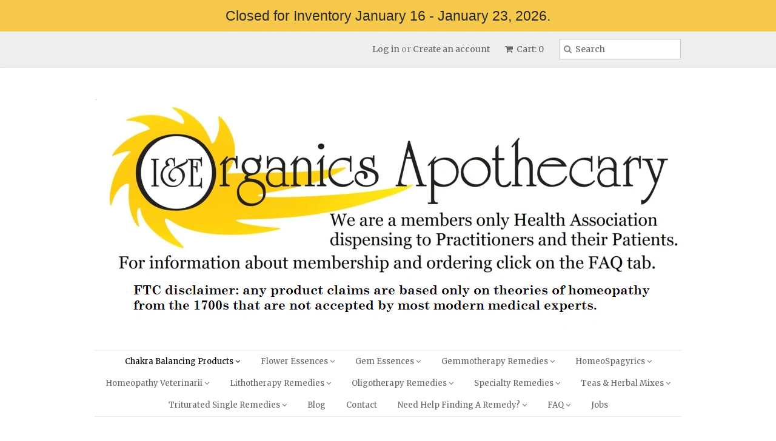

--- FILE ---
content_type: text/html; charset=utf-8
request_url: https://www.iandeorganics.com/collections/chakra-balancing-products/products/7th-chakra-bath-salts
body_size: 20920
content:
<!doctype html>
<!--[if lt IE 7]><html class="no-js ie6 oldie" lang="en"><![endif]-->
<!--[if IE 7]><html class="no-js ie7 oldie" lang="en"><![endif]-->
<!--[if IE 8]><html class="no-js ie8 oldie" lang="en"><![endif]-->
<!--[if gt IE 8]><!--><html class="no-js" lang="en"><!--<![endif]-->
<head>
  <link rel="shortcut icon" href="//www.iandeorganics.com/cdn/shop/t/46/assets/favicon.png?v=56252575185442431401587144309" type="image/png" />
  <meta charset="utf-8">
  <!--[if IE]><meta http-equiv='X-UA-Compatible' content='IE=edge,chrome=1'><![endif]-->

  <title>
  7th Chakra Bath Salts &ndash; I &amp; E Organics Apothecary
  </title>

  
  <meta name="description" content="Dead Sea Salt is filled with natural healing properties. Soaking in water enriched with sea salt from the Dead Sea is known to benefit the body by decreasing stress, treating skin conditions and detoxifying the system. Our bath salts contain 21 naturally occuring minerals including magnesium, calcium, sulfur, bromide, " />
  

  <meta name="viewport" content="width=device-width, initial-scale=1.0" />
  
  <link rel="canonical" href="https://www.iandeorganics.com/products/7th-chakra-bath-salts" /> 

  


  <meta property="og:type" content="product" />
  <meta property="og:title" content="7th Chakra Bath Salts" />
  
  <meta property="og:image" content="http://www.iandeorganics.com/cdn/shop/products/C6F5E755-7B56-4CA8-A936-FE56AD0A3E9A_grande.jpg?v=1571438529" />
  <meta property="og:image:secure_url" content="https://www.iandeorganics.com/cdn/shop/products/C6F5E755-7B56-4CA8-A936-FE56AD0A3E9A_grande.jpg?v=1571438529" />
  
  <meta property="og:price:amount" content="24.00" />
  <meta property="og:price:currency" content="USD" />



<meta property="og:description" content="Dead Sea Salt is filled with natural healing properties. Soaking in water enriched with sea salt from the Dead Sea is known to benefit the body by decreasing stress, treating skin conditions and detoxifying the system. Our bath salts contain 21 naturally occuring minerals including magnesium, calcium, sulfur, bromide, " />

<meta property="og:url" content="https://www.iandeorganics.com/products/7th-chakra-bath-salts" />
<meta property="og:site_name" content="I &amp; E Organics Apothecary" />
  
 

  <meta name="twitter:card" content="product" />
  <meta name="twitter:title" content="7th Chakra Bath Salts" />
  <meta name="twitter:description" content="Dead Sea Salt is filled with natural healing properties. Soaking in water enriched with sea salt from the Dead Sea is known to benefit the body by decreasing stress, treating skin conditi..." />
  <meta name="twitter:image" content="http://www.iandeorganics.com/cdn/shop/products/C6F5E755-7B56-4CA8-A936-FE56AD0A3E9A_large.jpg?v=1571438529" />
  <meta name="twitter:label1" content="PRICE" />
  <meta name="twitter:data1" content="$ 24.00 USD" />
  <meta name="twitter:label2" content="VENDOR" />
  <meta name="twitter:data2" content="I &amp; E Organics Apothecary" />

  
  <link href="//netdna.bootstrapcdn.com/font-awesome/4.0.3/css/font-awesome.css" rel="stylesheet" type="text/css" media="all" />
  
  
  <link rel="stylesheet" href="//fonts.googleapis.com/css?family=Merriweather:300,400,700">
  
  
  <link rel="stylesheet" href="//fonts.googleapis.com/css?family=Merriweather:300,400,700">
  

  <link href="//www.iandeorganics.com/cdn/shop/t/46/assets/styles.css?v=164973229140936936331752589170" rel="stylesheet" type="text/css" media="all" />
  
  <script src="//www.iandeorganics.com/cdn/shop/t/46/assets/html5shiv.js?v=107268875627107148941587144311" type="text/javascript"></script>
  
  <!--<script src="//ajax.googleapis.com/ajax/libs/jquery/1.4.2/jquery.min.js"></script>-->
  <script src="https://code.jquery.com/jquery-2.2.4.min.js" crossorigin="anonymous"></script>
  
  <script src="//www.iandeorganics.com/cdn/shopifycloud/storefront/assets/themes_support/option_selection-b017cd28.js" type="text/javascript"></script>
  <script src="//www.iandeorganics.com/cdn/shopifycloud/storefront/assets/themes_support/api.jquery-7ab1a3a4.js" type="text/javascript"></script>

  
  
  <script>window.performance && window.performance.mark && window.performance.mark('shopify.content_for_header.start');</script><meta id="shopify-digital-wallet" name="shopify-digital-wallet" content="/5106557/digital_wallets/dialog">
<link rel="alternate" type="application/json+oembed" href="https://www.iandeorganics.com/products/7th-chakra-bath-salts.oembed">
<script async="async" src="/checkouts/internal/preloads.js?locale=en-US"></script>
<script id="shopify-features" type="application/json">{"accessToken":"299d9624c80dfb7118d1d49dcd00a17b","betas":["rich-media-storefront-analytics"],"domain":"www.iandeorganics.com","predictiveSearch":true,"shopId":5106557,"locale":"en"}</script>
<script>var Shopify = Shopify || {};
Shopify.shop = "i-e-organics-apothecary.myshopify.com";
Shopify.locale = "en";
Shopify.currency = {"active":"USD","rate":"1.0"};
Shopify.country = "US";
Shopify.theme = {"name":"Copy of Minimal April 17  (by Pasilobus 3-15-2020)","id":81424220226,"schema_name":null,"schema_version":null,"theme_store_id":380,"role":"main"};
Shopify.theme.handle = "null";
Shopify.theme.style = {"id":null,"handle":null};
Shopify.cdnHost = "www.iandeorganics.com/cdn";
Shopify.routes = Shopify.routes || {};
Shopify.routes.root = "/";</script>
<script type="module">!function(o){(o.Shopify=o.Shopify||{}).modules=!0}(window);</script>
<script>!function(o){function n(){var o=[];function n(){o.push(Array.prototype.slice.apply(arguments))}return n.q=o,n}var t=o.Shopify=o.Shopify||{};t.loadFeatures=n(),t.autoloadFeatures=n()}(window);</script>
<script id="shop-js-analytics" type="application/json">{"pageType":"product"}</script>
<script defer="defer" async type="module" src="//www.iandeorganics.com/cdn/shopifycloud/shop-js/modules/v2/client.init-shop-cart-sync_IZsNAliE.en.esm.js"></script>
<script defer="defer" async type="module" src="//www.iandeorganics.com/cdn/shopifycloud/shop-js/modules/v2/chunk.common_0OUaOowp.esm.js"></script>
<script type="module">
  await import("//www.iandeorganics.com/cdn/shopifycloud/shop-js/modules/v2/client.init-shop-cart-sync_IZsNAliE.en.esm.js");
await import("//www.iandeorganics.com/cdn/shopifycloud/shop-js/modules/v2/chunk.common_0OUaOowp.esm.js");

  window.Shopify.SignInWithShop?.initShopCartSync?.({"fedCMEnabled":true,"windoidEnabled":true});

</script>
<script>(function() {
  var isLoaded = false;
  function asyncLoad() {
    if (isLoaded) return;
    isLoaded = true;
    var urls = ["https:\/\/apps.techdignity.com\/terms-and-conditions\/public\/js\/td-termsandcondition.js?shop=i-e-organics-apothecary.myshopify.com","https:\/\/hubifyapps.com\/apps\/persistentandshare\/storage\/storefrontend\/bt_persistcart_front_416_1691159591.js?shop=i-e-organics-apothecary.myshopify.com","https:\/\/cdn.hextom.com\/js\/quickannouncementbar.js?shop=i-e-organics-apothecary.myshopify.com"];
    for (var i = 0; i < urls.length; i++) {
      var s = document.createElement('script');
      s.type = 'text/javascript';
      s.async = true;
      s.src = urls[i];
      var x = document.getElementsByTagName('script')[0];
      x.parentNode.insertBefore(s, x);
    }
  };
  if(window.attachEvent) {
    window.attachEvent('onload', asyncLoad);
  } else {
    window.addEventListener('load', asyncLoad, false);
  }
})();</script>
<script id="__st">var __st={"a":5106557,"offset":-28800,"reqid":"b8eeedc9-2c0b-4a2a-a7ff-b77a56bdf90f-1768392951","pageurl":"www.iandeorganics.com\/collections\/chakra-balancing-products\/products\/7th-chakra-bath-salts","u":"08527ce80a41","p":"product","rtyp":"product","rid":306163443};</script>
<script>window.ShopifyPaypalV4VisibilityTracking = true;</script>
<script id="form-persister">!function(){'use strict';const t='contact',e='new_comment',n=[[t,t],['blogs',e],['comments',e],[t,'customer']],o='password',r='form_key',c=['recaptcha-v3-token','g-recaptcha-response','h-captcha-response',o],s=()=>{try{return window.sessionStorage}catch{return}},i='__shopify_v',u=t=>t.elements[r],a=function(){const t=[...n].map((([t,e])=>`form[action*='/${t}']:not([data-nocaptcha='true']) input[name='form_type'][value='${e}']`)).join(',');var e;return e=t,()=>e?[...document.querySelectorAll(e)].map((t=>t.form)):[]}();function m(t){const e=u(t);a().includes(t)&&(!e||!e.value)&&function(t){try{if(!s())return;!function(t){const e=s();if(!e)return;const n=u(t);if(!n)return;const o=n.value;o&&e.removeItem(o)}(t);const e=Array.from(Array(32),(()=>Math.random().toString(36)[2])).join('');!function(t,e){u(t)||t.append(Object.assign(document.createElement('input'),{type:'hidden',name:r})),t.elements[r].value=e}(t,e),function(t,e){const n=s();if(!n)return;const r=[...t.querySelectorAll(`input[type='${o}']`)].map((({name:t})=>t)),u=[...c,...r],a={};for(const[o,c]of new FormData(t).entries())u.includes(o)||(a[o]=c);n.setItem(e,JSON.stringify({[i]:1,action:t.action,data:a}))}(t,e)}catch(e){console.error('failed to persist form',e)}}(t)}const f=t=>{if('true'===t.dataset.persistBound)return;const e=function(t,e){const n=function(t){return'function'==typeof t.submit?t.submit:HTMLFormElement.prototype.submit}(t).bind(t);return function(){let t;return()=>{t||(t=!0,(()=>{try{e(),n()}catch(t){(t=>{console.error('form submit failed',t)})(t)}})(),setTimeout((()=>t=!1),250))}}()}(t,(()=>{m(t)}));!function(t,e){if('function'==typeof t.submit&&'function'==typeof e)try{t.submit=e}catch{}}(t,e),t.addEventListener('submit',(t=>{t.preventDefault(),e()})),t.dataset.persistBound='true'};!function(){function t(t){const e=(t=>{const e=t.target;return e instanceof HTMLFormElement?e:e&&e.form})(t);e&&m(e)}document.addEventListener('submit',t),document.addEventListener('DOMContentLoaded',(()=>{const e=a();for(const t of e)f(t);var n;n=document.body,new window.MutationObserver((t=>{for(const e of t)if('childList'===e.type&&e.addedNodes.length)for(const t of e.addedNodes)1===t.nodeType&&'FORM'===t.tagName&&a().includes(t)&&f(t)})).observe(n,{childList:!0,subtree:!0,attributes:!1}),document.removeEventListener('submit',t)}))}()}();</script>
<script integrity="sha256-4kQ18oKyAcykRKYeNunJcIwy7WH5gtpwJnB7kiuLZ1E=" data-source-attribution="shopify.loadfeatures" defer="defer" src="//www.iandeorganics.com/cdn/shopifycloud/storefront/assets/storefront/load_feature-a0a9edcb.js" crossorigin="anonymous"></script>
<script data-source-attribution="shopify.dynamic_checkout.dynamic.init">var Shopify=Shopify||{};Shopify.PaymentButton=Shopify.PaymentButton||{isStorefrontPortableWallets:!0,init:function(){window.Shopify.PaymentButton.init=function(){};var t=document.createElement("script");t.src="https://www.iandeorganics.com/cdn/shopifycloud/portable-wallets/latest/portable-wallets.en.js",t.type="module",document.head.appendChild(t)}};
</script>
<script data-source-attribution="shopify.dynamic_checkout.buyer_consent">
  function portableWalletsHideBuyerConsent(e){var t=document.getElementById("shopify-buyer-consent"),n=document.getElementById("shopify-subscription-policy-button");t&&n&&(t.classList.add("hidden"),t.setAttribute("aria-hidden","true"),n.removeEventListener("click",e))}function portableWalletsShowBuyerConsent(e){var t=document.getElementById("shopify-buyer-consent"),n=document.getElementById("shopify-subscription-policy-button");t&&n&&(t.classList.remove("hidden"),t.removeAttribute("aria-hidden"),n.addEventListener("click",e))}window.Shopify?.PaymentButton&&(window.Shopify.PaymentButton.hideBuyerConsent=portableWalletsHideBuyerConsent,window.Shopify.PaymentButton.showBuyerConsent=portableWalletsShowBuyerConsent);
</script>
<script data-source-attribution="shopify.dynamic_checkout.cart.bootstrap">document.addEventListener("DOMContentLoaded",(function(){function t(){return document.querySelector("shopify-accelerated-checkout-cart, shopify-accelerated-checkout")}if(t())Shopify.PaymentButton.init();else{new MutationObserver((function(e,n){t()&&(Shopify.PaymentButton.init(),n.disconnect())})).observe(document.body,{childList:!0,subtree:!0})}}));
</script>

<script>window.performance && window.performance.mark && window.performance.mark('shopify.content_for_header.end');</script>
<link href="https://monorail-edge.shopifysvc.com" rel="dns-prefetch">
<script>(function(){if ("sendBeacon" in navigator && "performance" in window) {try {var session_token_from_headers = performance.getEntriesByType('navigation')[0].serverTiming.find(x => x.name == '_s').description;} catch {var session_token_from_headers = undefined;}var session_cookie_matches = document.cookie.match(/_shopify_s=([^;]*)/);var session_token_from_cookie = session_cookie_matches && session_cookie_matches.length === 2 ? session_cookie_matches[1] : "";var session_token = session_token_from_headers || session_token_from_cookie || "";function handle_abandonment_event(e) {var entries = performance.getEntries().filter(function(entry) {return /monorail-edge.shopifysvc.com/.test(entry.name);});if (!window.abandonment_tracked && entries.length === 0) {window.abandonment_tracked = true;var currentMs = Date.now();var navigation_start = performance.timing.navigationStart;var payload = {shop_id: 5106557,url: window.location.href,navigation_start,duration: currentMs - navigation_start,session_token,page_type: "product"};window.navigator.sendBeacon("https://monorail-edge.shopifysvc.com/v1/produce", JSON.stringify({schema_id: "online_store_buyer_site_abandonment/1.1",payload: payload,metadata: {event_created_at_ms: currentMs,event_sent_at_ms: currentMs}}));}}window.addEventListener('pagehide', handle_abandonment_event);}}());</script>
<script id="web-pixels-manager-setup">(function e(e,d,r,n,o){if(void 0===o&&(o={}),!Boolean(null===(a=null===(i=window.Shopify)||void 0===i?void 0:i.analytics)||void 0===a?void 0:a.replayQueue)){var i,a;window.Shopify=window.Shopify||{};var t=window.Shopify;t.analytics=t.analytics||{};var s=t.analytics;s.replayQueue=[],s.publish=function(e,d,r){return s.replayQueue.push([e,d,r]),!0};try{self.performance.mark("wpm:start")}catch(e){}var l=function(){var e={modern:/Edge?\/(1{2}[4-9]|1[2-9]\d|[2-9]\d{2}|\d{4,})\.\d+(\.\d+|)|Firefox\/(1{2}[4-9]|1[2-9]\d|[2-9]\d{2}|\d{4,})\.\d+(\.\d+|)|Chrom(ium|e)\/(9{2}|\d{3,})\.\d+(\.\d+|)|(Maci|X1{2}).+ Version\/(15\.\d+|(1[6-9]|[2-9]\d|\d{3,})\.\d+)([,.]\d+|)( \(\w+\)|)( Mobile\/\w+|) Safari\/|Chrome.+OPR\/(9{2}|\d{3,})\.\d+\.\d+|(CPU[ +]OS|iPhone[ +]OS|CPU[ +]iPhone|CPU IPhone OS|CPU iPad OS)[ +]+(15[._]\d+|(1[6-9]|[2-9]\d|\d{3,})[._]\d+)([._]\d+|)|Android:?[ /-](13[3-9]|1[4-9]\d|[2-9]\d{2}|\d{4,})(\.\d+|)(\.\d+|)|Android.+Firefox\/(13[5-9]|1[4-9]\d|[2-9]\d{2}|\d{4,})\.\d+(\.\d+|)|Android.+Chrom(ium|e)\/(13[3-9]|1[4-9]\d|[2-9]\d{2}|\d{4,})\.\d+(\.\d+|)|SamsungBrowser\/([2-9]\d|\d{3,})\.\d+/,legacy:/Edge?\/(1[6-9]|[2-9]\d|\d{3,})\.\d+(\.\d+|)|Firefox\/(5[4-9]|[6-9]\d|\d{3,})\.\d+(\.\d+|)|Chrom(ium|e)\/(5[1-9]|[6-9]\d|\d{3,})\.\d+(\.\d+|)([\d.]+$|.*Safari\/(?![\d.]+ Edge\/[\d.]+$))|(Maci|X1{2}).+ Version\/(10\.\d+|(1[1-9]|[2-9]\d|\d{3,})\.\d+)([,.]\d+|)( \(\w+\)|)( Mobile\/\w+|) Safari\/|Chrome.+OPR\/(3[89]|[4-9]\d|\d{3,})\.\d+\.\d+|(CPU[ +]OS|iPhone[ +]OS|CPU[ +]iPhone|CPU IPhone OS|CPU iPad OS)[ +]+(10[._]\d+|(1[1-9]|[2-9]\d|\d{3,})[._]\d+)([._]\d+|)|Android:?[ /-](13[3-9]|1[4-9]\d|[2-9]\d{2}|\d{4,})(\.\d+|)(\.\d+|)|Mobile Safari.+OPR\/([89]\d|\d{3,})\.\d+\.\d+|Android.+Firefox\/(13[5-9]|1[4-9]\d|[2-9]\d{2}|\d{4,})\.\d+(\.\d+|)|Android.+Chrom(ium|e)\/(13[3-9]|1[4-9]\d|[2-9]\d{2}|\d{4,})\.\d+(\.\d+|)|Android.+(UC? ?Browser|UCWEB|U3)[ /]?(15\.([5-9]|\d{2,})|(1[6-9]|[2-9]\d|\d{3,})\.\d+)\.\d+|SamsungBrowser\/(5\.\d+|([6-9]|\d{2,})\.\d+)|Android.+MQ{2}Browser\/(14(\.(9|\d{2,})|)|(1[5-9]|[2-9]\d|\d{3,})(\.\d+|))(\.\d+|)|K[Aa][Ii]OS\/(3\.\d+|([4-9]|\d{2,})\.\d+)(\.\d+|)/},d=e.modern,r=e.legacy,n=navigator.userAgent;return n.match(d)?"modern":n.match(r)?"legacy":"unknown"}(),u="modern"===l?"modern":"legacy",c=(null!=n?n:{modern:"",legacy:""})[u],f=function(e){return[e.baseUrl,"/wpm","/b",e.hashVersion,"modern"===e.buildTarget?"m":"l",".js"].join("")}({baseUrl:d,hashVersion:r,buildTarget:u}),m=function(e){var d=e.version,r=e.bundleTarget,n=e.surface,o=e.pageUrl,i=e.monorailEndpoint;return{emit:function(e){var a=e.status,t=e.errorMsg,s=(new Date).getTime(),l=JSON.stringify({metadata:{event_sent_at_ms:s},events:[{schema_id:"web_pixels_manager_load/3.1",payload:{version:d,bundle_target:r,page_url:o,status:a,surface:n,error_msg:t},metadata:{event_created_at_ms:s}}]});if(!i)return console&&console.warn&&console.warn("[Web Pixels Manager] No Monorail endpoint provided, skipping logging."),!1;try{return self.navigator.sendBeacon.bind(self.navigator)(i,l)}catch(e){}var u=new XMLHttpRequest;try{return u.open("POST",i,!0),u.setRequestHeader("Content-Type","text/plain"),u.send(l),!0}catch(e){return console&&console.warn&&console.warn("[Web Pixels Manager] Got an unhandled error while logging to Monorail."),!1}}}}({version:r,bundleTarget:l,surface:e.surface,pageUrl:self.location.href,monorailEndpoint:e.monorailEndpoint});try{o.browserTarget=l,function(e){var d=e.src,r=e.async,n=void 0===r||r,o=e.onload,i=e.onerror,a=e.sri,t=e.scriptDataAttributes,s=void 0===t?{}:t,l=document.createElement("script"),u=document.querySelector("head"),c=document.querySelector("body");if(l.async=n,l.src=d,a&&(l.integrity=a,l.crossOrigin="anonymous"),s)for(var f in s)if(Object.prototype.hasOwnProperty.call(s,f))try{l.dataset[f]=s[f]}catch(e){}if(o&&l.addEventListener("load",o),i&&l.addEventListener("error",i),u)u.appendChild(l);else{if(!c)throw new Error("Did not find a head or body element to append the script");c.appendChild(l)}}({src:f,async:!0,onload:function(){if(!function(){var e,d;return Boolean(null===(d=null===(e=window.Shopify)||void 0===e?void 0:e.analytics)||void 0===d?void 0:d.initialized)}()){var d=window.webPixelsManager.init(e)||void 0;if(d){var r=window.Shopify.analytics;r.replayQueue.forEach((function(e){var r=e[0],n=e[1],o=e[2];d.publishCustomEvent(r,n,o)})),r.replayQueue=[],r.publish=d.publishCustomEvent,r.visitor=d.visitor,r.initialized=!0}}},onerror:function(){return m.emit({status:"failed",errorMsg:"".concat(f," has failed to load")})},sri:function(e){var d=/^sha384-[A-Za-z0-9+/=]+$/;return"string"==typeof e&&d.test(e)}(c)?c:"",scriptDataAttributes:o}),m.emit({status:"loading"})}catch(e){m.emit({status:"failed",errorMsg:(null==e?void 0:e.message)||"Unknown error"})}}})({shopId: 5106557,storefrontBaseUrl: "https://www.iandeorganics.com",extensionsBaseUrl: "https://extensions.shopifycdn.com/cdn/shopifycloud/web-pixels-manager",monorailEndpoint: "https://monorail-edge.shopifysvc.com/unstable/produce_batch",surface: "storefront-renderer",enabledBetaFlags: ["2dca8a86"],webPixelsConfigList: [{"id":"95191106","eventPayloadVersion":"v1","runtimeContext":"LAX","scriptVersion":"1","type":"CUSTOM","privacyPurposes":["ANALYTICS"],"name":"Google Analytics tag (migrated)"},{"id":"shopify-app-pixel","configuration":"{}","eventPayloadVersion":"v1","runtimeContext":"STRICT","scriptVersion":"0450","apiClientId":"shopify-pixel","type":"APP","privacyPurposes":["ANALYTICS","MARKETING"]},{"id":"shopify-custom-pixel","eventPayloadVersion":"v1","runtimeContext":"LAX","scriptVersion":"0450","apiClientId":"shopify-pixel","type":"CUSTOM","privacyPurposes":["ANALYTICS","MARKETING"]}],isMerchantRequest: false,initData: {"shop":{"name":"I \u0026 E Organics Apothecary","paymentSettings":{"currencyCode":"USD"},"myshopifyDomain":"i-e-organics-apothecary.myshopify.com","countryCode":"US","storefrontUrl":"https:\/\/www.iandeorganics.com"},"customer":null,"cart":null,"checkout":null,"productVariants":[{"price":{"amount":24.0,"currencyCode":"USD"},"product":{"title":"7th Chakra Bath Salts","vendor":"I \u0026 E Organics Apothecary","id":"306163443","untranslatedTitle":"7th Chakra Bath Salts","url":"\/products\/7th-chakra-bath-salts","type":"Bath Salts"},"id":"713286647","image":{"src":"\/\/www.iandeorganics.com\/cdn\/shop\/products\/C6F5E755-7B56-4CA8-A936-FE56AD0A3E9A.jpg?v=1571438529"},"sku":"","title":"Default Title","untranslatedTitle":"Default Title"}],"purchasingCompany":null},},"https://www.iandeorganics.com/cdn","7cecd0b6w90c54c6cpe92089d5m57a67346",{"modern":"","legacy":""},{"shopId":"5106557","storefrontBaseUrl":"https:\/\/www.iandeorganics.com","extensionBaseUrl":"https:\/\/extensions.shopifycdn.com\/cdn\/shopifycloud\/web-pixels-manager","surface":"storefront-renderer","enabledBetaFlags":"[\"2dca8a86\"]","isMerchantRequest":"false","hashVersion":"7cecd0b6w90c54c6cpe92089d5m57a67346","publish":"custom","events":"[[\"page_viewed\",{}],[\"product_viewed\",{\"productVariant\":{\"price\":{\"amount\":24.0,\"currencyCode\":\"USD\"},\"product\":{\"title\":\"7th Chakra Bath Salts\",\"vendor\":\"I \u0026 E Organics Apothecary\",\"id\":\"306163443\",\"untranslatedTitle\":\"7th Chakra Bath Salts\",\"url\":\"\/products\/7th-chakra-bath-salts\",\"type\":\"Bath Salts\"},\"id\":\"713286647\",\"image\":{\"src\":\"\/\/www.iandeorganics.com\/cdn\/shop\/products\/C6F5E755-7B56-4CA8-A936-FE56AD0A3E9A.jpg?v=1571438529\"},\"sku\":\"\",\"title\":\"Default Title\",\"untranslatedTitle\":\"Default Title\"}}]]"});</script><script>
  window.ShopifyAnalytics = window.ShopifyAnalytics || {};
  window.ShopifyAnalytics.meta = window.ShopifyAnalytics.meta || {};
  window.ShopifyAnalytics.meta.currency = 'USD';
  var meta = {"product":{"id":306163443,"gid":"gid:\/\/shopify\/Product\/306163443","vendor":"I \u0026 E Organics Apothecary","type":"Bath Salts","handle":"7th-chakra-bath-salts","variants":[{"id":713286647,"price":2400,"name":"7th Chakra Bath Salts","public_title":null,"sku":""}],"remote":false},"page":{"pageType":"product","resourceType":"product","resourceId":306163443,"requestId":"b8eeedc9-2c0b-4a2a-a7ff-b77a56bdf90f-1768392951"}};
  for (var attr in meta) {
    window.ShopifyAnalytics.meta[attr] = meta[attr];
  }
</script>
<script class="analytics">
  (function () {
    var customDocumentWrite = function(content) {
      var jquery = null;

      if (window.jQuery) {
        jquery = window.jQuery;
      } else if (window.Checkout && window.Checkout.$) {
        jquery = window.Checkout.$;
      }

      if (jquery) {
        jquery('body').append(content);
      }
    };

    var hasLoggedConversion = function(token) {
      if (token) {
        return document.cookie.indexOf('loggedConversion=' + token) !== -1;
      }
      return false;
    }

    var setCookieIfConversion = function(token) {
      if (token) {
        var twoMonthsFromNow = new Date(Date.now());
        twoMonthsFromNow.setMonth(twoMonthsFromNow.getMonth() + 2);

        document.cookie = 'loggedConversion=' + token + '; expires=' + twoMonthsFromNow;
      }
    }

    var trekkie = window.ShopifyAnalytics.lib = window.trekkie = window.trekkie || [];
    if (trekkie.integrations) {
      return;
    }
    trekkie.methods = [
      'identify',
      'page',
      'ready',
      'track',
      'trackForm',
      'trackLink'
    ];
    trekkie.factory = function(method) {
      return function() {
        var args = Array.prototype.slice.call(arguments);
        args.unshift(method);
        trekkie.push(args);
        return trekkie;
      };
    };
    for (var i = 0; i < trekkie.methods.length; i++) {
      var key = trekkie.methods[i];
      trekkie[key] = trekkie.factory(key);
    }
    trekkie.load = function(config) {
      trekkie.config = config || {};
      trekkie.config.initialDocumentCookie = document.cookie;
      var first = document.getElementsByTagName('script')[0];
      var script = document.createElement('script');
      script.type = 'text/javascript';
      script.onerror = function(e) {
        var scriptFallback = document.createElement('script');
        scriptFallback.type = 'text/javascript';
        scriptFallback.onerror = function(error) {
                var Monorail = {
      produce: function produce(monorailDomain, schemaId, payload) {
        var currentMs = new Date().getTime();
        var event = {
          schema_id: schemaId,
          payload: payload,
          metadata: {
            event_created_at_ms: currentMs,
            event_sent_at_ms: currentMs
          }
        };
        return Monorail.sendRequest("https://" + monorailDomain + "/v1/produce", JSON.stringify(event));
      },
      sendRequest: function sendRequest(endpointUrl, payload) {
        // Try the sendBeacon API
        if (window && window.navigator && typeof window.navigator.sendBeacon === 'function' && typeof window.Blob === 'function' && !Monorail.isIos12()) {
          var blobData = new window.Blob([payload], {
            type: 'text/plain'
          });

          if (window.navigator.sendBeacon(endpointUrl, blobData)) {
            return true;
          } // sendBeacon was not successful

        } // XHR beacon

        var xhr = new XMLHttpRequest();

        try {
          xhr.open('POST', endpointUrl);
          xhr.setRequestHeader('Content-Type', 'text/plain');
          xhr.send(payload);
        } catch (e) {
          console.log(e);
        }

        return false;
      },
      isIos12: function isIos12() {
        return window.navigator.userAgent.lastIndexOf('iPhone; CPU iPhone OS 12_') !== -1 || window.navigator.userAgent.lastIndexOf('iPad; CPU OS 12_') !== -1;
      }
    };
    Monorail.produce('monorail-edge.shopifysvc.com',
      'trekkie_storefront_load_errors/1.1',
      {shop_id: 5106557,
      theme_id: 81424220226,
      app_name: "storefront",
      context_url: window.location.href,
      source_url: "//www.iandeorganics.com/cdn/s/trekkie.storefront.55c6279c31a6628627b2ba1c5ff367020da294e2.min.js"});

        };
        scriptFallback.async = true;
        scriptFallback.src = '//www.iandeorganics.com/cdn/s/trekkie.storefront.55c6279c31a6628627b2ba1c5ff367020da294e2.min.js';
        first.parentNode.insertBefore(scriptFallback, first);
      };
      script.async = true;
      script.src = '//www.iandeorganics.com/cdn/s/trekkie.storefront.55c6279c31a6628627b2ba1c5ff367020da294e2.min.js';
      first.parentNode.insertBefore(script, first);
    };
    trekkie.load(
      {"Trekkie":{"appName":"storefront","development":false,"defaultAttributes":{"shopId":5106557,"isMerchantRequest":null,"themeId":81424220226,"themeCityHash":"16449454432096071572","contentLanguage":"en","currency":"USD","eventMetadataId":"b7017322-af9b-4a65-8e1c-4034ab1da916"},"isServerSideCookieWritingEnabled":true,"monorailRegion":"shop_domain","enabledBetaFlags":["65f19447"]},"Session Attribution":{},"S2S":{"facebookCapiEnabled":false,"source":"trekkie-storefront-renderer","apiClientId":580111}}
    );

    var loaded = false;
    trekkie.ready(function() {
      if (loaded) return;
      loaded = true;

      window.ShopifyAnalytics.lib = window.trekkie;

      var originalDocumentWrite = document.write;
      document.write = customDocumentWrite;
      try { window.ShopifyAnalytics.merchantGoogleAnalytics.call(this); } catch(error) {};
      document.write = originalDocumentWrite;

      window.ShopifyAnalytics.lib.page(null,{"pageType":"product","resourceType":"product","resourceId":306163443,"requestId":"b8eeedc9-2c0b-4a2a-a7ff-b77a56bdf90f-1768392951","shopifyEmitted":true});

      var match = window.location.pathname.match(/checkouts\/(.+)\/(thank_you|post_purchase)/)
      var token = match? match[1]: undefined;
      if (!hasLoggedConversion(token)) {
        setCookieIfConversion(token);
        window.ShopifyAnalytics.lib.track("Viewed Product",{"currency":"USD","variantId":713286647,"productId":306163443,"productGid":"gid:\/\/shopify\/Product\/306163443","name":"7th Chakra Bath Salts","price":"24.00","sku":"","brand":"I \u0026 E Organics Apothecary","variant":null,"category":"Bath Salts","nonInteraction":true,"remote":false},undefined,undefined,{"shopifyEmitted":true});
      window.ShopifyAnalytics.lib.track("monorail:\/\/trekkie_storefront_viewed_product\/1.1",{"currency":"USD","variantId":713286647,"productId":306163443,"productGid":"gid:\/\/shopify\/Product\/306163443","name":"7th Chakra Bath Salts","price":"24.00","sku":"","brand":"I \u0026 E Organics Apothecary","variant":null,"category":"Bath Salts","nonInteraction":true,"remote":false,"referer":"https:\/\/www.iandeorganics.com\/collections\/chakra-balancing-products\/products\/7th-chakra-bath-salts"});
      }
    });


        var eventsListenerScript = document.createElement('script');
        eventsListenerScript.async = true;
        eventsListenerScript.src = "//www.iandeorganics.com/cdn/shopifycloud/storefront/assets/shop_events_listener-3da45d37.js";
        document.getElementsByTagName('head')[0].appendChild(eventsListenerScript);

})();</script>
  <script>
  if (!window.ga || (window.ga && typeof window.ga !== 'function')) {
    window.ga = function ga() {
      (window.ga.q = window.ga.q || []).push(arguments);
      if (window.Shopify && window.Shopify.analytics && typeof window.Shopify.analytics.publish === 'function') {
        window.Shopify.analytics.publish("ga_stub_called", {}, {sendTo: "google_osp_migration"});
      }
      console.error("Shopify's Google Analytics stub called with:", Array.from(arguments), "\nSee https://help.shopify.com/manual/promoting-marketing/pixels/pixel-migration#google for more information.");
    };
    if (window.Shopify && window.Shopify.analytics && typeof window.Shopify.analytics.publish === 'function') {
      window.Shopify.analytics.publish("ga_stub_initialized", {}, {sendTo: "google_osp_migration"});
    }
  }
</script>
<script
  defer
  src="https://www.iandeorganics.com/cdn/shopifycloud/perf-kit/shopify-perf-kit-3.0.3.min.js"
  data-application="storefront-renderer"
  data-shop-id="5106557"
  data-render-region="gcp-us-central1"
  data-page-type="product"
  data-theme-instance-id="81424220226"
  data-theme-name=""
  data-theme-version=""
  data-monorail-region="shop_domain"
  data-resource-timing-sampling-rate="10"
  data-shs="true"
  data-shs-beacon="true"
  data-shs-export-with-fetch="true"
  data-shs-logs-sample-rate="1"
  data-shs-beacon-endpoint="https://www.iandeorganics.com/api/collect"
></script>
</head>
<body>  
  <!-- Begin toolbar -->
  <div class="toolbar-wrapper">
    <div class="toolbar clearfix">
      <div class="span12 clearfix">
        <ul class="unstyled">
          <li class="search-field fr">
            <form class="search" action="/search">
              <button type="submit" alt="Go" id="go"><i class="fa fa-search"></i></button>
              <input type="text" name="q" class="search_box" placeholder="Search" value="" />
              <input type="hidden" name="type" value="product">
            </form>
          </li>
          
          <li id="search-trigger" class="fr search-trigger mobile-only">
            <i class="fa fa-search"></i>            
            <i class="fa fa-times" style="display: none"></i>
          </li>
          
          
          
          <li class="fr"><a href="/cart" class="cart" title="Shopping Cart"><i class="fa fa-shopping-cart"></i> Cart: 0</a></li>
          
          
  
    <li id="customer-links" class="fr">
      
      <span class="mobile-only"><a href="https://shopify.com/5106557/account?locale=en&amp;region_country=US" id="customer_login_link"><icon class="fa fa-user"></icon>Log in</a></span>
      <span class="mobile-hide">
      <a href="https://shopify.com/5106557/account?locale=en&amp;region_country=US" id="customer_login_link">Log in</a>
      
      <span class="or">or</span>
      <a href="https://shopify.com/5106557/account?locale=en" id="customer_register_link">Create an account</a>
      
      </span>
    </li>
  

          
          
        </ul>
      </div>
    </div>
  </div>
  <!-- End toolbar -->
  
  <!-- Begin wrapper -->
  <div id="transparency" class="wrapper">
    <div class="row">      
      <!-- Begin right navigation -->
      
      <!-- End right navigation -->
      
      <!-- Begin below navigation -->
      
      <div class="span12 clearfix">
        <div class="logo">
          
          <a href="/"><img src="//www.iandeorganics.com/cdn/shop/t/46/assets/logo.png?v=181860698021969490121627329669" alt="I &amp; E Organics Apothecary" /></a>
          
          
        </div> 
      </div> 
      
      <section id="nav" class="row">
        <div class="span12">
          <nav class="main">
            <ul class="horizontal unstyled clearfix ">
  
  
  
  
  
  
  <li class=" dropdown">
    <a href="/collections/chakra-balancing-products"  class="current">
      Chakra Balancing Products
       <i class="fa fa-angle-down"></i>
    </a> 
    
    <ul class="dropdown">
      
        
        <li>
          <a href="/collections/chakra-balancing-products/Chakra-Bath-Salts" >Chakra Bath Salts</a>
        </li>
        
        <li>
          <a href="/collections/chakra-balancing-products/Chakra-Sprays" >Chakra Sprays</a>
        </li>
        
        <li>
          <a href="/collections/chakra-balancing-products/Chakra-Flower-Essences" >Chakra Flower Essences</a>
        </li>
        
        <li>
          <a href="/collections/chakra-balancing-products/Chakra-Roll-On-Oils" >Chakra Roll-On Oils</a>
        </li>
        
        <li>
          <a href="/collections/chakra-balancing-products/Chakra-Sets" >Chakra Sets</a>
        </li>
        
      
    </ul>
    
  </li>
  
  
  
  
  
  
  <li class=" dropdown">
    <a href="/collections/flower-essences" >
      Flower Essences
       <i class="fa fa-angle-down"></i>
    </a> 
    
    <ul class="dropdown">
      
        
        <li>
          <a href="/collections/flower-essences/Gurudas-Flower-Essences" >Gurudas Flower Essences</a>
        </li>
        
        <li>
          <a href="/collections/flower-essences/Flower-Essences-from-Australia" >Flower Essences from Australia</a>
        </li>
        
        <li>
          <a href="/collections/flower-essences/Flower-Essences-from-California" >Flower Essences from California</a>
        </li>
        
        <li>
          <a href="/collections/flower-essences/Flower-Essences-from-the-Holy-Land" >Flower Essences from the Holy Land</a>
        </li>
        
        <li>
          <a href="/collections/flower-essences/Flower-Essences-from-India" >Flower Essences from India</a>
        </li>
        
        <li>
          <a href="/collections/flower-essences/Flower-Essences-from-South-Africa" >Flower Essences from South Africa</a>
        </li>
        
        <li>
          <a href="/collections/flower-essences/Flower-Essences-from-United-Kingdom" >Flower Essences from United Kingdom</a>
        </li>
        
        <li>
          <a href="/collections/flower-essences/Sea-Essences-from-the-Pacific-Ocean" >Sea Essences from the Pacific Ocean</a>
        </li>
        
      
    </ul>
    
  </li>
  
  
  
  
  
  
  <li class=" dropdown">
    <a href="/collections/gem-essences" >
      Gem Essences
       <i class="fa fa-angle-down"></i>
    </a> 
    
    <ul class="dropdown">
      
        
        <li>
          <a href="/collections/gem-essences/Gurudas-Gem-Essences" >Gurudas Gem Essences</a>
        </li>
        
        <li>
          <a href="/collections/gem-essences/Gurudas-Gem-Combinations" >Gurudas Gem Combinations</a>
        </li>
        
      
    </ul>
    
  </li>
  
  
  
  
  
  
  <li class=" dropdown">
    <a href="/collections/gemmotherapy-remedies" >
      Gemmotherapy Remedies
       <i class="fa fa-angle-down"></i>
    </a> 
    
    <ul class="dropdown">
      
        
        <li >
          <a href="/collections/gemmotherapy-remedies/gemmotherapy" >Gemmotherapy</a>
        </li>
        
        <li >
          <a href="/collections/gemmotherapy-remedies/remedy-kit" >Remedy Kit</a>
        </li>
        
      
    </ul>
    
  </li>
  
  
  
  
  
  
  <li class=" dropdown">
    <a href="/collections/homeospagyrics/HomeoSpagyrics" >
      HomeoSpagyrics  
       <i class="fa fa-angle-down"></i>
    </a> 
    
    <ul class="dropdown">
      
        
        <li >
          <a href="/collections/homeospagyrics/HomeoSpagyrics/homeospagyrics" >HomeoSpagyrics</a>
        </li>
        
      
    </ul>
    
  </li>
  
  
  
  
  
  
  <li class=" dropdown">
    <a href="/collections/homeopathy-veterinarii" >
      Homeopathy Veterinarii
       <i class="fa fa-angle-down"></i>
    </a> 
    
    <ul class="dropdown">
      
        
        <li>
          <a href="/collections/homeopathy-veterinarii" >Homeopathy to the Rescue</a>
        </li>
        
        <li>
          <a href="/collections/animal-first-aid-remedies" >Animal First Aid Remedies</a>
        </li>
        
        <li>
          <a href="/collections/animal-flower-essences" >Animal Flower Essences</a>
        </li>
        
        <li>
          <a href="/collections/cease-vet/Cease-Vet" >CEASE-Vet</a>
        </li>
        
      
    </ul>
    
  </li>
  
  
  
  
  
  
  <li class=" dropdown">
    <a href="/collections/lithotherapy-remedies" >
      Lithotherapy Remedies
       <i class="fa fa-angle-down"></i>
    </a> 
    
    <ul class="dropdown">
      
        
        <li >
          <a href="/collections/lithotherapy-remedies/lithotherapy-remedies" >Lithotherapy Remedies</a>
        </li>
        
      
    </ul>
    
  </li>
  
  
  
  
  
  
  <li class=" dropdown">
    <a href="/collections/oligotherapy-remedies" >
      Oligotherapy Remedies
       <i class="fa fa-angle-down"></i>
    </a> 
    
    <ul class="dropdown">
      
        
        <li >
          <a href="/collections/oligotherapy-remedies/oligotherapy" >Oligotherapy</a>
        </li>
        
        <li >
          <a href="/collections/oligotherapy-remedies/oligotherapy-remedies" >Oligotherapy Remedies</a>
        </li>
        
        <li >
          <a href="/collections/oligotherapy-remedies/oligotherapy-remedy-kit-50-half-dram-vials" >Oligotherapy Remedy Kit (50 half dram vials)</a>
        </li>
        
        <li >
          <a href="/collections/oligotherapy-remedies/remedy-kit" >Remedy Kit</a>
        </li>
        
      
    </ul>
    
  </li>
  
  
  
  
  
  
  <li class=" dropdown">
    <a href="/collections/speciality-homeopathic-remedies" >
      Specialty Remedies
       <i class="fa fa-angle-down"></i>
    </a> 
    
    <ul class="dropdown">
      
        
        <li>
          <a href="/collections/banerji-protocol-remedies/Banerji" >Banerji Protocol Remedies</a>
        </li>
        
        <li>
          <a href="/collections/speciality-homeopathic-remedies/Cell-Salts" >Cell Salts</a>
        </li>
        
        <li>
          <a href="/collections/speciality-homeopathic-remedies/Color-Remedy" >Color Remedy</a>
        </li>
        
        <li>
          <a href="/collections/speciality-homeopathic-remedies/Custom-Homaccord-Remedy" >Custom Homaccord Remedy</a>
        </li>
        
        <li>
          <a href="/collections/speciality-homeopathic-remedies/Fibonacci-Series-Potencies" >Fibonacci  Series Potencies</a>
        </li>
        
        <li>
          <a href="/collections/speciality-homeopathic-remedies/Inspiring-Homeopathy-Remedies" >Inspiring Homeopathy Remedies</a>
        </li>
        
        <li>
          <a href="/collections/speciality-homeopathic-remedies/Matridonal-Remedies" >Matridonal Remedies</a>
        </li>
        
        <li>
          <a href="/collections/speciality-homeopathic-remedies/Meditative-Proving-Remedies" >Meditative Proving Remedies</a>
        </li>
        
        <li>
          <a href="/collections/speciality-homeopathic-remedies/Planetary-Remedies" >Planetary Remedies</a>
        </li>
        
        <li>
          <a href="/collections/speciality-homeopathic-remedies/Radiation-and-EMF-Remedies" >Radiation and EMF Remedies</a>
        </li>
        
        <li>
          <a href="/collections/speciality-homeopathic-remedies/Remedies-for-Gardening" >Remedies for Gardening</a>
        </li>
        
        <li>
          <a href="/collections/speciality-homeopathic-remedies/Secret-Lanthanide-Remedies" >Secret Lanthanides</a>
        </li>
        
        <li>
          <a href="/collections/speciality-homeopathic-remedies/Septenate-Remedies" >Septenate Remedies</a>
        </li>
        
      
    </ul>
    
  </li>
  
  
  
  
  
  
  <li class=" dropdown">
    <a href="/collections/herbal-teas" >
      Teas & Herbal Mixes
       <i class="fa fa-angle-down"></i>
    </a> 
    
    <ul class="dropdown">
      
        
        <li>
          <a href="/collections/bulk-herbs-herbal-tinctures-o/Bulk-Herbs-&-Herbal-Tinctures-%C3%98" >Bulk Herbs</a>
        </li>
        
        <li>
          <a href="/collections/herbal-teas" >Ceremonial Sage Spray</a>
        </li>
        
        <li>
          <a href="/collections/glycerite-tinctures/Glycerite-Tinctures" >Glycerite Tinctures</a>
        </li>
        
        <li>
          <a href="/collections/herbal-teas/Organic-Herbal-Teas" >Herbal Tea and Tinctures</a>
        </li>
        
        <li>
          <a href="/collections/herbal-teas/Smoke-Mixes" >Smoke Mixes</a>
        </li>
        
        <li>
          <a href="/collections/herbal-teas/Tea-Accessories" >Tea Accessories </a>
        </li>
        
      
    </ul>
    
  </li>
  
  
  
  
  
  
  <li class=" dropdown">
    <a href="/collections/homeopathic-remedies" >
      Triturated Single Remedies
       <i class="fa fa-angle-down"></i>
    </a> 
    
    <ul class="dropdown">
      
        
        <li>
          <a href="/pages/triturated-single-remedy-list" >Triturated Single Remedy List</a>
        </li>
        
        <li>
          <a href="/collections/remedy-kits/Remedy-Kit" >Remedy Kits</a>
        </li>
        
      
    </ul>
    
  </li>
  
  
  
  
  
  
  <li class="">
    <a href="/blogs/news" >
      Blog
      
    </a> 
    
  </li>
  
  
  
  
  
  
  <li class="">
    <a href="/pages/contact" >
      Contact
      
    </a> 
    
  </li>
  
  
  
  
  
  
  <li class=" dropdown">
    <a href="/pages/need-help-finding-a-remedy" >
      Need Help Finding A Remedy?
       <i class="fa fa-angle-down"></i>
    </a> 
    
    <ul class="dropdown">
      
        
        <li>
          <a href="/pages/circulatory-system" >Circulatory System</a>
        </li>
        
        <li>
          <a href="/pages/colds-flu" >Colds & Flu</a>
        </li>
        
        <li>
          <a href="/pages/detoxification" >Detoxification</a>
        </li>
        
        <li>
          <a href="/pages/digestive-system" >Digestive System</a>
        </li>
        
        <li>
          <a href="/pages/emotional-conditions" >Emotional Conditions</a>
        </li>
        
        <li>
          <a href="/pages/injuries" >Injuries</a>
        </li>
        
        <li>
          <a href="/pages/mens-health" >Men's Health</a>
        </li>
        
        <li>
          <a href="/pages/metabolism" >Metabolism</a>
        </li>
        
        <li>
          <a href="/pages/musculoskeletal-system" >Musculoskeletal System</a>
        </li>
        
        <li>
          <a href="/pages/nervous-system" >Nervous System</a>
        </li>
        
        <li>
          <a href="/pages/remedies-for-smoke-inhalation" >Remedies for Smoke Inhalation</a>
        </li>
        
        <li>
          <a href="/pages/respiratory-system-upper" >Respiratory System - Upper</a>
        </li>
        
        <li>
          <a href="/pages/respiratory-system-lower" >Respiratory System - Lower</a>
        </li>
        
        <li>
          <a href="/pages/skin-conditions" >Skin Conditions</a>
        </li>
        
        <li>
          <a href="/pages/womens-health" >Women's Health</a>
        </li>
        
        <li>
          <a href="/pages/explanations-of-potencies-and-dilutions" >Explanations of Potencies and Dilutions</a>
        </li>
        
      
    </ul>
    
  </li>
  
  
  
  
  
  
  <li class=" dropdown">
    <a href="/pages/faq" >
      FAQ
       <i class="fa fa-angle-down"></i>
    </a> 
    
    <ul class="dropdown">
      
        
        <li>
          <a href="/pages/faq" >FAQ</a>
        </li>
        
      
    </ul>
    
  </li>
  
  
  
  
  
  
  <li class="">
    <a href="/pages/jobs-august-2024" >
      Jobs
      
    </a> 
    
  </li>
  
</ul>

          </nav> <!-- /.main -->
          <nav class="mobile clearfix">
            
<select name="main_navigation" id="main_navigation" class="fl">
  
  
  <optgroup label="Chakra Balancing Products">
    
      
      <option value="/collections/chakra-balancing-products/Chakra-Bath-Salts">Chakra Bath Salts</option>
      
    
      
      <option value="/collections/chakra-balancing-products/Chakra-Sprays">Chakra Sprays</option>
      
    
      
      <option value="/collections/chakra-balancing-products/Chakra-Flower-Essences">Chakra Flower Essences</option>
      
    
      
      <option value="/collections/chakra-balancing-products/Chakra-Roll-On-Oils">Chakra Roll-On Oils</option>
      
    
      
      <option value="/collections/chakra-balancing-products/Chakra-Sets">Chakra Sets</option>
      
    
  </optgroup>
  
  
  
  <optgroup label="Flower Essences">
    
      
      <option value="/collections/flower-essences/Gurudas-Flower-Essences">Gurudas Flower Essences</option>
      
    
      
      <option value="/collections/flower-essences/Flower-Essences-from-Australia">Flower Essences from Australia</option>
      
    
      
      <option value="/collections/flower-essences/Flower-Essences-from-California">Flower Essences from California</option>
      
    
      
      <option value="/collections/flower-essences/Flower-Essences-from-the-Holy-Land">Flower Essences from the Holy Land</option>
      
    
      
      <option value="/collections/flower-essences/Flower-Essences-from-India">Flower Essences from India</option>
      
    
      
      <option value="/collections/flower-essences/Flower-Essences-from-South-Africa">Flower Essences from South Africa</option>
      
    
      
      <option value="/collections/flower-essences/Flower-Essences-from-United-Kingdom">Flower Essences from United Kingdom</option>
      
    
      
      <option value="/collections/flower-essences/Sea-Essences-from-the-Pacific-Ocean">Sea Essences from the Pacific Ocean</option>
      
    
  </optgroup>
  
  
  
  <optgroup label="Gem Essences">
    
      
      <option value="/collections/gem-essences/Gurudas-Gem-Essences">Gurudas Gem Essences</option>
      
    
      
      <option value="/collections/gem-essences/Gurudas-Gem-Combinations">Gurudas Gem Combinations</option>
      
    
  </optgroup>
  
  
  
    
    <option value="/collections/gemmotherapy-remedies">Gemmotherapy Remedies</option>
    
  
  
  
    
    <option value="/collections/homeospagyrics/HomeoSpagyrics">HomeoSpagyrics  </option>
    
  
  
  
  <optgroup label="Homeopathy Veterinarii">
    
      
      <option value="/collections/homeopathy-veterinarii">Homeopathy to the Rescue</option>
      
    
      
      <option value="/collections/animal-first-aid-remedies">Animal First Aid Remedies</option>
      
    
      
      <option value="/collections/animal-flower-essences">Animal Flower Essences</option>
      
    
      
      <option value="/collections/cease-vet/Cease-Vet">CEASE-Vet</option>
      
    
  </optgroup>
  
  
  
    
    <option value="/collections/lithotherapy-remedies">Lithotherapy Remedies</option>
    
  
  
  
    
    <option value="/collections/oligotherapy-remedies">Oligotherapy Remedies</option>
    
  
  
  
  <optgroup label="Specialty Remedies">
    
      
      <option value="/collections/banerji-protocol-remedies/Banerji">Banerji Protocol Remedies</option>
      
    
      
      <option value="/collections/speciality-homeopathic-remedies/Cell-Salts">Cell Salts</option>
      
    
      
      <option value="/collections/speciality-homeopathic-remedies/Color-Remedy">Color Remedy</option>
      
    
      
      <option value="/collections/speciality-homeopathic-remedies/Custom-Homaccord-Remedy">Custom Homaccord Remedy</option>
      
    
      
      <option value="/collections/speciality-homeopathic-remedies/Fibonacci-Series-Potencies">Fibonacci  Series Potencies</option>
      
    
      
      <option value="/collections/speciality-homeopathic-remedies/Inspiring-Homeopathy-Remedies">Inspiring Homeopathy Remedies</option>
      
    
      
      <option value="/collections/speciality-homeopathic-remedies/Matridonal-Remedies">Matridonal Remedies</option>
      
    
      
      <option value="/collections/speciality-homeopathic-remedies/Meditative-Proving-Remedies">Meditative Proving Remedies</option>
      
    
      
      <option value="/collections/speciality-homeopathic-remedies/Planetary-Remedies">Planetary Remedies</option>
      
    
      
      <option value="/collections/speciality-homeopathic-remedies/Radiation-and-EMF-Remedies">Radiation and EMF Remedies</option>
      
    
      
      <option value="/collections/speciality-homeopathic-remedies/Remedies-for-Gardening">Remedies for Gardening</option>
      
    
      
      <option value="/collections/speciality-homeopathic-remedies/Secret-Lanthanide-Remedies">Secret Lanthanides</option>
      
    
      
      <option value="/collections/speciality-homeopathic-remedies/Septenate-Remedies">Septenate Remedies</option>
      
    
  </optgroup>
  
  
  
  <optgroup label="Teas & Herbal Mixes">
    
      
      <option value="/collections/bulk-herbs-herbal-tinctures-o/Bulk-Herbs-&-Herbal-Tinctures-%C3%98">Bulk Herbs</option>
      
    
      
      <option value="/collections/herbal-teas">Ceremonial Sage Spray</option>
      
    
      
      <option value="/collections/glycerite-tinctures/Glycerite-Tinctures">Glycerite Tinctures</option>
      
    
      
      <option value="/collections/herbal-teas/Organic-Herbal-Teas">Herbal Tea and Tinctures</option>
      
    
      
      <option value="/collections/herbal-teas/Smoke-Mixes">Smoke Mixes</option>
      
    
      
      <option value="/collections/herbal-teas/Tea-Accessories">Tea Accessories </option>
      
    
  </optgroup>
  
  
  
  <optgroup label="Triturated Single Remedies">
    
      
      <option value="/pages/triturated-single-remedy-list">Triturated Single Remedy List</option>
      
    
      
      <option value="/collections/remedy-kits/Remedy-Kit">Remedy Kits</option>
      
    
  </optgroup>
  
  
  
    
    <option value="/blogs/news">Blog</option>
    
  
  
  
    
    <option value="/pages/contact">Contact</option>
    
  
  
  
  <optgroup label="Need Help Finding A Remedy?">
    
      
      <option value="/pages/circulatory-system">Circulatory System</option>
      
    
      
      <option value="/pages/colds-flu">Colds & Flu</option>
      
    
      
      <option value="/pages/detoxification">Detoxification</option>
      
    
      
      <option value="/pages/digestive-system">Digestive System</option>
      
    
      
      <option value="/pages/emotional-conditions">Emotional Conditions</option>
      
    
      
      <option value="/pages/injuries">Injuries</option>
      
    
      
      <option value="/pages/mens-health">Men's Health</option>
      
    
      
      <option value="/pages/metabolism">Metabolism</option>
      
    
      
      <option value="/pages/musculoskeletal-system">Musculoskeletal System</option>
      
    
      
      <option value="/pages/nervous-system">Nervous System</option>
      
    
      
      <option value="/pages/remedies-for-smoke-inhalation">Remedies for Smoke Inhalation</option>
      
    
      
      <option value="/pages/respiratory-system-upper">Respiratory System - Upper</option>
      
    
      
      <option value="/pages/respiratory-system-lower">Respiratory System - Lower</option>
      
    
      
      <option value="/pages/skin-conditions">Skin Conditions</option>
      
    
      
      <option value="/pages/womens-health">Women's Health</option>
      
    
      
      <option value="/pages/explanations-of-potencies-and-dilutions">Explanations of Potencies and Dilutions</option>
      
    
  </optgroup>
  
  
  
  <optgroup label="FAQ">
    
      
      <option value="/pages/faq">FAQ</option>
      
    
  </optgroup>
  
  
  
    
    <option value="/pages/jobs-august-2024">Jobs</option>
    
  
  
  
    
    <option value="" selected="selected">7th Chakra Bath Salts</option>
    
  
  <option value="/cart">Your cart (0)</option>
</select>
          </nav> <!-- /.mobile --> 
        </div> 
      </section> 
      
      <!-- End below navigation -->
      
      <!-- Begin content-->
      <section id="content" class="clearfix">
        <div id="product" class="7th-chakra-bath-salts" itemscope itemtype="http://schema.org/Product">
  <meta itemprop="url" content="https://www.iandeorganics.com/products/7th-chakra-bath-salts" />
  <meta itemprop="image" content="//www.iandeorganics.com/cdn/shop/products/C6F5E755-7B56-4CA8-A936-FE56AD0A3E9A_grande.jpg?v=1571438529" />
 
  <div class="row clearfix">
    
    <!-- Begin breadcrumb -->
    <div class="span12">
      <div class="breadcrumb clearfix">
        <span itemscope itemtype="http://data-vocabulary.org/Breadcrumb"><a href="https://www.iandeorganics.com" title="I &amp; E Organics Apothecary" itemprop="url"><span itemprop="title">Home</span></a></span> 
        <span class="arrow-space">&#62;</span>
        <span itemscope itemtype="http://data-vocabulary.org/Breadcrumb">
          
            <a href="/collections/chakra-balancing-products" title="Chakra Balancing Products" itemprop="url">
              <span itemprop="title">Chakra Balancing Products</span>
            </a>
          
        </span>
        <span class="arrow-space">&#62;</span>
        <strong>7th Chakra Bath Salts</strong>
      </div>
    </div>
    <!-- End breadcrumb -->
    <!-- Begin product photos -->
    <div class="span6">
      
      <!-- Begin featured image -->
      <div class="image featured">
        
        <a href="//www.iandeorganics.com/cdn/shop/products/C6F5E755-7B56-4CA8-A936-FE56AD0A3E9A.jpg?v=1571438529" class="cloud-zoom" rel="position: 'inside', showTitle: 'false'" id="placeholder">
          <img src="//www.iandeorganics.com/cdn/shop/products/C6F5E755-7B56-4CA8-A936-FE56AD0A3E9A_1024x1024.jpg?v=1571438529" alt="7th Chakra Bath Salts" />
        </a>
        
      </div>
      <!-- End product image -->
      
      
      
    </div>
    <!-- End product photos -->
    
    
    
    
    <!-- Begin description -->
    <div class="span6">
      
      <h1 class="title" itemprop="name">7th Chakra Bath Salts</h1>
      
      <div class="purchase" itemprop="offers" itemscope itemtype="http://schema.org/Offer">
        <meta itemprop="priceCurrency" content="USD" />
        
        <link itemprop="availability" href="http://schema.org/InStock" />
        
        
        


















	
	
	
	
    
  
    	

        
        

	
	
	
	
	

                                        

























<!-- wbuyx_price_min 2400
saw_product_price 2400
saw_product_compare_at_price 2400
-->


        
        <!-- original price markup here -->
          <h2 class="price" id="price-preview">
            <span itemprop="price">$ 24.00</span>
          </h2>
        

        
      </div>
      
      
      
            
      <form id="add-item-form" action="/cart/add" method="post" class="variants clearfix">
        
        <!-- Begin product options -->
        <div class="product-options">
        
          <div class="select clearfix" style="display:none">
            <select id="product-select" name="id" style="display:none">
              


<option value="713286647">Default Title - $ 24.00</option>
              
            </select>
          </div>


          
          
          <div class="selector-wrapper">
            <label>Quantity</label>
            <input id="quantity" type="number" name="quantity" value="1"  min="1" class="tc item-quantity" />
          </div>
          
          
          <div class="purchase-section">
            <div class="purchase">
              <input type="submit" id="add-to-cart" class="btn" name="add" value="Add to cart" />
            </div>
          </div>
          
        </div>
        <!-- End product options -->
        
      </form>
      
      <div class="description">
        <div>Dead Sea Salt is filled with natural healing properties. Soaking in water enriched with sea salt from the Dead Sea is known to benefit the body by decreasing stress, treating skin conditions and detoxifying the system.</div>
<div></div>
<div>Our bath salts contain 21 naturally occuring minerals including magnesium, calcium, sulfur, bromide, iodine, sodium, zinc, potassium</div>
<div>
<br>
<ul>
<li>
<strong>Magnesium:</strong><span> Promotes quick healing of skin tissue and provides the skin’s surface with anti-allergic elements. Also essential for cell metabolism.</span>
</li>
</ul>
<span size="2" face="Tahoma" color="#555555"><span size="2" face="Tahoma" color="#555555"><strong></strong></span></span>
<ul>
<li>
<strong>Bromide:</strong><span> Soothes skin, relaxes body muscles, and calms nerves.</span>
</li>
</ul>
<span size="2" face="Tahoma" color="#555555"><span size="2" face="Tahoma" color="#555555"><strong></strong><strong></strong></span></span>
<ul>
<li>
<strong>Iodine:</strong><span> Important for the correct functioning of the thyroid gland and is aids in the body's metabolic exchanges.</span>
</li>
</ul>
<span size="2" face="Tahoma" color="#555555"><span size="2" face="Tahoma" color="#555555"><strong></strong><strong></strong></span></span>
<ul>
<li>
<strong>Sulfur:</strong><span> A natural disinfectant (constituent of certain vitamins). Known as a powerful detoxifying agent, as it works closely with the liver to rid the body of toxins.</span>
</li>
</ul>
<span size="2" face="Tahoma" color="#555555"><span size="2" face="Tahoma" color="#555555"><strong></strong><strong></strong></span></span>
<ul>
<li>
<strong>Potassium:</strong><span> Helps balance moisture in the skin and body, aiding in the reduction of water retention and in the nourishment of cells. Potassium also regulates the nervous system. </span>
</li>
</ul>
<span size="2" face="Tahoma" color="#555555"><span size="2" face="Tahoma" color="#555555"><strong></strong><strong></strong></span></span>
<ul>
<li>
<strong>Calcium:</strong><span> An essential mineral, known to strengthen bones and teeth. Also strengthens cell membranes and cleanses pores. </span>
</li>
</ul>
<span size="2" face="Tahoma" color="#555555"><span size="2" face="Tahoma" color="#555555"><strong></strong><strong></strong></span></span>
<ul>
<li>
<strong>Sodium:</strong><span> Relieves stiffness and muscle cramps. Sodium is also a powerful detoxifying agent, helping cells retain nourishment and expel waste. </span>
</li>
</ul>
<span size="2" face="Tahoma" color="#555555"><span size="2" face="Tahoma" color="#555555"><strong></strong><strong></strong></span></span>
<ul>
<li>
<strong>Zinc:</strong><span> When applied topically, it is known to protect the skin against sunburn and windburn. Also known to boost the immune system. Internally, it is a key factor in enzymatic regulation of cell proliferation.</span>
</li>
</ul>
</div>
<div><strong></strong></div>
      </div>
      
      
    
    </div>
    <!-- End description -->
   
  </div>
  
  <!-- Begin related product -->
  
    


  



    
<div class="row">
  <div class="span12">
    <h3 class="collection-title">Related products</h3>
  </div>
</div> 
    
<div class="row products">




<script>
          var currentScript = document.currentScript || document.scripts[document.scripts.length - 1];
          var boldVariantIds =[40114255560770,40114255593538,40114255626306,40114255659074,40114256183362,40114256216130,40114256248898,40114256281666];
          var boldProductHandle ="i-e-organics-apothecary-gift-card";
          var BOLD = BOLD || {};
          BOLD.products = BOLD.products || {};
          BOLD.variant_lookup = BOLD.variant_lookup || {};
          if (window.BOLD && !BOLD.common) {
              BOLD.common = BOLD.common || {};
              BOLD.common.Shopify = BOLD.common.Shopify || {};
              window.BOLD.common.Shopify.products = window.BOLD.common.Shopify.products || {};
              window.BOLD.common.Shopify.variants = window.BOLD.common.Shopify.variants || {};
              window.BOLD.common.Shopify.handles = window.BOLD.common.Shopify.handles || {};
              window.BOLD.common.Shopify.saveProduct = function (handle, product) {
                  if (typeof handle === 'string' && typeof window.BOLD.common.Shopify.products[handle] === 'undefined') {
                      if (typeof product === 'number') {
                          window.BOLD.common.Shopify.handles[product] = handle;
                          product = { id: product };
                      }
                      window.BOLD.common.Shopify.products[handle] = product;
                  }
              };
              window.BOLD.common.Shopify.saveVariant = function (variant_id, variant) {
                  if (typeof variant_id === 'number' && typeof window.BOLD.common.Shopify.variants[variant_id] === 'undefined') {
                      window.BOLD.common.Shopify.variants[variant_id] = variant;
                  }
              };
          }

          for (var boldIndex = 0; boldIndex < boldVariantIds.length; boldIndex = boldIndex + 1) {
            BOLD.variant_lookup[boldVariantIds[boldIndex]] = boldProductHandle;
          }

          BOLD.products[boldProductHandle] ={
    "id":6856698953794,
    "title":"I \u0026 E Organics Apothecary Gift Card","handle":"i-e-organics-apothecary-gift-card",
    "description":"",
    "published_at":"2022-12-01T04:45:30",
    "created_at":"2022-12-01T04:45:28",
    "vendor":"I \u0026 E Organics Apothecary",
    "type":"",
    "tags":["Gift Card"],
    "price":1000,
    "price_min":1000,
    "price_max":10000,
    "price_varies":true,
    "compare_at_price":null,
    "compare_at_price_min":0,
    "compare_at_price_max":0,
    "compare_at_price_varies":true,
    "all_variant_ids":[40114255560770,40114255593538,40114255626306,40114255659074,40114256183362,40114256216130,40114256248898,40114256281666],
    "variants":[

{
  "id":40114255560770,
  "product_id":6856698953794,
  "product_handle":"i-e-organics-apothecary-gift-card",
  "title":"$10.00",
  "option1":"$10.00",
  "option2":null,
  "option3":null,
  "sku":"",
  "requires_shipping":false,
  "taxable":false,
  "featured_image":null,"image_id":null,
  "available":true,
  "name":"I \u0026 E Organics Apothecary Gift Card - $10.00",
  "options":["$10.00"],
  "price":1000,
  "weight":0,
  "compare_at_price":null,
  "inventory_quantity":0,
  "inventory_management":null,
  "inventory_policy":"deny",
  "inventory_in_cart":0,
  "inventory_remaining":0,
  "incoming":false,
  "next_incoming_date":null,
  "taxable":false,
  "barcode":null
},

{
  "id":40114255593538,
  "product_id":6856698953794,
  "product_handle":"i-e-organics-apothecary-gift-card",
  "title":"$25.00",
  "option1":"$25.00",
  "option2":null,
  "option3":null,
  "sku":"",
  "requires_shipping":false,
  "taxable":false,
  "featured_image":null,"image_id":null,
  "available":true,
  "name":"I \u0026 E Organics Apothecary Gift Card - $25.00",
  "options":["$25.00"],
  "price":2500,
  "weight":0,
  "compare_at_price":null,
  "inventory_quantity":-1,
  "inventory_management":null,
  "inventory_policy":"deny",
  "inventory_in_cart":0,
  "inventory_remaining":-1,
  "incoming":false,
  "next_incoming_date":null,
  "taxable":false,
  "barcode":null
},

{
  "id":40114255626306,
  "product_id":6856698953794,
  "product_handle":"i-e-organics-apothecary-gift-card",
  "title":"$50.00",
  "option1":"$50.00",
  "option2":null,
  "option3":null,
  "sku":"",
  "requires_shipping":false,
  "taxable":false,
  "featured_image":null,"image_id":null,
  "available":true,
  "name":"I \u0026 E Organics Apothecary Gift Card - $50.00",
  "options":["$50.00"],
  "price":5000,
  "weight":0,
  "compare_at_price":null,
  "inventory_quantity":0,
  "inventory_management":null,
  "inventory_policy":"deny",
  "inventory_in_cart":0,
  "inventory_remaining":0,
  "incoming":false,
  "next_incoming_date":null,
  "taxable":false,
  "barcode":null
},

{
  "id":40114255659074,
  "product_id":6856698953794,
  "product_handle":"i-e-organics-apothecary-gift-card",
  "title":"$100.00",
  "option1":"$100.00",
  "option2":null,
  "option3":null,
  "sku":"",
  "requires_shipping":false,
  "taxable":false,
  "featured_image":null,"image_id":null,
  "available":true,
  "name":"I \u0026 E Organics Apothecary Gift Card - $100.00",
  "options":["$100.00"],
  "price":10000,
  "weight":0,
  "compare_at_price":null,
  "inventory_quantity":-2,
  "inventory_management":null,
  "inventory_policy":"deny",
  "inventory_in_cart":0,
  "inventory_remaining":-2,
  "incoming":false,
  "next_incoming_date":null,
  "taxable":false,
  "barcode":null
},

{
  "id":40114256183362,
  "product_id":6856698953794,
  "product_handle":"i-e-organics-apothecary-gift-card",
  "title":"$150.00",
  "option1":"$150.00",
  "option2":null,
  "option3":null,
  "sku":"",
  "requires_shipping":false,
  "taxable":false,
  "featured_image":null,"image_id":null,
  "available":true,
  "name":"I \u0026 E Organics Apothecary Gift Card - $150.00",
  "options":["$150.00"],
  "price":1000,
  "weight":0,
  "compare_at_price":null,
  "inventory_quantity":0,
  "inventory_management":null,
  "inventory_policy":"deny",
  "inventory_in_cart":0,
  "inventory_remaining":0,
  "incoming":false,
  "next_incoming_date":null,
  "taxable":false,
  "barcode":""
},

{
  "id":40114256216130,
  "product_id":6856698953794,
  "product_handle":"i-e-organics-apothecary-gift-card",
  "title":"$200.00",
  "option1":"$200.00",
  "option2":null,
  "option3":null,
  "sku":"",
  "requires_shipping":false,
  "taxable":false,
  "featured_image":null,"image_id":null,
  "available":true,
  "name":"I \u0026 E Organics Apothecary Gift Card - $200.00",
  "options":["$200.00"],
  "price":1000,
  "weight":0,
  "compare_at_price":null,
  "inventory_quantity":0,
  "inventory_management":null,
  "inventory_policy":"deny",
  "inventory_in_cart":0,
  "inventory_remaining":0,
  "incoming":false,
  "next_incoming_date":null,
  "taxable":false,
  "barcode":""
},

{
  "id":40114256248898,
  "product_id":6856698953794,
  "product_handle":"i-e-organics-apothecary-gift-card",
  "title":"$250.00",
  "option1":"$250.00",
  "option2":null,
  "option3":null,
  "sku":"",
  "requires_shipping":false,
  "taxable":false,
  "featured_image":null,"image_id":null,
  "available":true,
  "name":"I \u0026 E Organics Apothecary Gift Card - $250.00",
  "options":["$250.00"],
  "price":1000,
  "weight":0,
  "compare_at_price":null,
  "inventory_quantity":0,
  "inventory_management":null,
  "inventory_policy":"deny",
  "inventory_in_cart":0,
  "inventory_remaining":0,
  "incoming":false,
  "next_incoming_date":null,
  "taxable":false,
  "barcode":""
},

{
  "id":40114256281666,
  "product_id":6856698953794,
  "product_handle":"i-e-organics-apothecary-gift-card",
  "title":"$300.00",
  "option1":"$300.00",
  "option2":null,
  "option3":null,
  "sku":"",
  "requires_shipping":false,
  "taxable":false,
  "featured_image":null,"image_id":null,
  "available":true,
  "name":"I \u0026 E Organics Apothecary Gift Card - $300.00",
  "options":["$300.00"],
  "price":1000,
  "weight":0,
  "compare_at_price":null,
  "inventory_quantity":0,
  "inventory_management":null,
  "inventory_policy":"deny",
  "inventory_in_cart":0,
  "inventory_remaining":0,
  "incoming":false,
  "next_incoming_date":null,
  "taxable":false,
  "barcode":""
}],
    "available":true,"images":["\/\/www.iandeorganics.com\/cdn\/shop\/products\/giftcardimage.jpg?v=1669898730"],"featured_image":"\/\/www.iandeorganics.com\/cdn\/shop\/products\/giftcardimage.jpg?v=1669898730",
    "options":["Denominations"],
    "url":"\/products\/i-e-organics-apothecary-gift-card"};var boldCSPMetafields = {40114255560770:{},40114255593538:{},40114255626306:{},40114255659074:{},40114256183362:{},40114256216130:{},40114256248898:{},40114256281666:{}};
          var boldTempProduct ={"id":6856698953794,"title":"I \u0026 E Organics Apothecary Gift Card","handle":"i-e-organics-apothecary-gift-card","description":"","published_at":"2022-12-01T04:45:30-08:00","created_at":"2022-12-01T04:45:28-08:00","vendor":"I \u0026 E Organics Apothecary","type":"","tags":["Gift Card"],"price":1000,"price_min":1000,"price_max":10000,"available":true,"price_varies":true,"compare_at_price":null,"compare_at_price_min":0,"compare_at_price_max":0,"compare_at_price_varies":false,"variants":[{"id":40114255560770,"title":"$10.00","option1":"$10.00","option2":null,"option3":null,"sku":"","requires_shipping":false,"taxable":false,"featured_image":null,"available":true,"name":"I \u0026 E Organics Apothecary Gift Card - $10.00","public_title":"$10.00","options":["$10.00"],"price":1000,"weight":0,"compare_at_price":null,"inventory_quantity":0,"inventory_management":null,"inventory_policy":"deny","barcode":null,"requires_selling_plan":false,"selling_plan_allocations":[]},{"id":40114255593538,"title":"$25.00","option1":"$25.00","option2":null,"option3":null,"sku":"","requires_shipping":false,"taxable":false,"featured_image":null,"available":true,"name":"I \u0026 E Organics Apothecary Gift Card - $25.00","public_title":"$25.00","options":["$25.00"],"price":2500,"weight":0,"compare_at_price":null,"inventory_quantity":-1,"inventory_management":null,"inventory_policy":"deny","barcode":null,"requires_selling_plan":false,"selling_plan_allocations":[]},{"id":40114255626306,"title":"$50.00","option1":"$50.00","option2":null,"option3":null,"sku":"","requires_shipping":false,"taxable":false,"featured_image":null,"available":true,"name":"I \u0026 E Organics Apothecary Gift Card - $50.00","public_title":"$50.00","options":["$50.00"],"price":5000,"weight":0,"compare_at_price":null,"inventory_quantity":0,"inventory_management":null,"inventory_policy":"deny","barcode":null,"requires_selling_plan":false,"selling_plan_allocations":[]},{"id":40114255659074,"title":"$100.00","option1":"$100.00","option2":null,"option3":null,"sku":"","requires_shipping":false,"taxable":false,"featured_image":null,"available":true,"name":"I \u0026 E Organics Apothecary Gift Card - $100.00","public_title":"$100.00","options":["$100.00"],"price":10000,"weight":0,"compare_at_price":null,"inventory_quantity":-2,"inventory_management":null,"inventory_policy":"deny","barcode":null,"requires_selling_plan":false,"selling_plan_allocations":[]},{"id":40114256183362,"title":"$150.00","option1":"$150.00","option2":null,"option3":null,"sku":"","requires_shipping":false,"taxable":false,"featured_image":null,"available":true,"name":"I \u0026 E Organics Apothecary Gift Card - $150.00","public_title":"$150.00","options":["$150.00"],"price":1000,"weight":0,"compare_at_price":null,"inventory_quantity":0,"inventory_management":null,"inventory_policy":"deny","barcode":"","requires_selling_plan":false,"selling_plan_allocations":[]},{"id":40114256216130,"title":"$200.00","option1":"$200.00","option2":null,"option3":null,"sku":"","requires_shipping":false,"taxable":false,"featured_image":null,"available":true,"name":"I \u0026 E Organics Apothecary Gift Card - $200.00","public_title":"$200.00","options":["$200.00"],"price":1000,"weight":0,"compare_at_price":null,"inventory_quantity":0,"inventory_management":null,"inventory_policy":"deny","barcode":"","requires_selling_plan":false,"selling_plan_allocations":[]},{"id":40114256248898,"title":"$250.00","option1":"$250.00","option2":null,"option3":null,"sku":"","requires_shipping":false,"taxable":false,"featured_image":null,"available":true,"name":"I \u0026 E Organics Apothecary Gift Card - $250.00","public_title":"$250.00","options":["$250.00"],"price":1000,"weight":0,"compare_at_price":null,"inventory_quantity":0,"inventory_management":null,"inventory_policy":"deny","barcode":"","requires_selling_plan":false,"selling_plan_allocations":[]},{"id":40114256281666,"title":"$300.00","option1":"$300.00","option2":null,"option3":null,"sku":"","requires_shipping":false,"taxable":false,"featured_image":null,"available":true,"name":"I \u0026 E Organics Apothecary Gift Card - $300.00","public_title":"$300.00","options":["$300.00"],"price":1000,"weight":0,"compare_at_price":null,"inventory_quantity":0,"inventory_management":null,"inventory_policy":"deny","barcode":"","requires_selling_plan":false,"selling_plan_allocations":[]}],"images":["\/\/www.iandeorganics.com\/cdn\/shop\/products\/giftcardimage.jpg?v=1669898730"],"featured_image":"\/\/www.iandeorganics.com\/cdn\/shop\/products\/giftcardimage.jpg?v=1669898730","options":["Denominations"],"media":[{"alt":null,"id":22137629114434,"position":1,"preview_image":{"aspect_ratio":1.401,"height":1071,"width":1500,"src":"\/\/www.iandeorganics.com\/cdn\/shop\/products\/giftcardimage.jpg?v=1669898730"},"aspect_ratio":1.401,"height":1071,"media_type":"image","src":"\/\/www.iandeorganics.com\/cdn\/shop\/products\/giftcardimage.jpg?v=1669898730","width":1500}],"requires_selling_plan":false,"selling_plan_groups":[],"content":""};
          var bold_rp =[{},{},{},{},{},{},{},{}];
          if(boldTempProduct){
            window.BOLD.common.Shopify.saveProduct(boldTempProduct.handle, boldTempProduct.id);
            for (var boldIndex = 0; boldTempProduct && boldIndex < boldTempProduct.variants.length; boldIndex = boldIndex + 1){
              var rp_group_id = bold_rp[boldIndex].rp_group_id ? '' + bold_rp[boldIndex].rp_group_id : '';
              window.BOLD.common.Shopify.saveVariant(
                  boldTempProduct.variants[boldIndex].id,
                  {
                    product_id: boldTempProduct.id,
                    product_handle: boldTempProduct.handle,
                    price: boldTempProduct.variants[boldIndex].price,
                    group_id: rp_group_id,
                    csp_metafield: boldCSPMetafields[boldTempProduct.variants[boldIndex].id]
                  }
              );
            }
          }

          currentScript.parentNode.removeChild(currentScript);
        </script>
    
      

<div class="product span3">
  
  
  
  <div class="image">
    <a href="/collections/chakra-balancing-products/products/i-e-organics-apothecary-gift-card">
      <img src="//www.iandeorganics.com/cdn/shop/products/giftcardimage_large.jpg?v=1669898730" alt="I &amp; E Organics Apothecary Gift Card" />
    </a>
  </div>
  
  <div class="details">
    <a href="/collections/chakra-balancing-products/products/i-e-organics-apothecary-gift-card" class="clearfix">
      <h4 class="title">I & E Organics Apothecary Gift Card</h4>
      
      <span class="vendor">I & E Organics Apothecary</span>
      
      
      
      


















	
	
	
	
    
  
    	

        
        

	
	
	
	
	

	
	
	
	
    
  
    	

        
        

	
	
	
	
	

	
	
	
	
    
  
    	

        
        

	
	
	
	
	

	
	
	
	
    
  
    	

        
        

	
	
	
	
	

	
	
	
	
    
  
    	

        
        

	
	
	
	
	

	
	
	
	
    
  
    	

        
        

	
	
	
	
	

	
	
	
	
    
  
    	

        
        

	
	
	
	
	

	
	
	
	
    
  
    	

        
        

	
	
	
	
	

                                        

























<!-- wbuyx_price_min 1000
saw_product_price 1000
saw_product_compare_at_price 1000
-->


      
      <!-- original price markup here -->
        <span class="price">
        
          
          
          <small><em>from</em></small>
          
          $ 10.00
        
        </span>
        

      
    </a>
  </div>
  
</div>





    
  

<script>
          var currentScript = document.currentScript || document.scripts[document.scripts.length - 1];
          var boldVariantIds =[39289396854850,39289396887618,39289396953154,39289396985922];
          var boldProductHandle ="5th-chakra-gem-essence";
          var BOLD = BOLD || {};
          BOLD.products = BOLD.products || {};
          BOLD.variant_lookup = BOLD.variant_lookup || {};
          if (window.BOLD && !BOLD.common) {
              BOLD.common = BOLD.common || {};
              BOLD.common.Shopify = BOLD.common.Shopify || {};
              window.BOLD.common.Shopify.products = window.BOLD.common.Shopify.products || {};
              window.BOLD.common.Shopify.variants = window.BOLD.common.Shopify.variants || {};
              window.BOLD.common.Shopify.handles = window.BOLD.common.Shopify.handles || {};
              window.BOLD.common.Shopify.saveProduct = function (handle, product) {
                  if (typeof handle === 'string' && typeof window.BOLD.common.Shopify.products[handle] === 'undefined') {
                      if (typeof product === 'number') {
                          window.BOLD.common.Shopify.handles[product] = handle;
                          product = { id: product };
                      }
                      window.BOLD.common.Shopify.products[handle] = product;
                  }
              };
              window.BOLD.common.Shopify.saveVariant = function (variant_id, variant) {
                  if (typeof variant_id === 'number' && typeof window.BOLD.common.Shopify.variants[variant_id] === 'undefined') {
                      window.BOLD.common.Shopify.variants[variant_id] = variant;
                  }
              };
          }

          for (var boldIndex = 0; boldIndex < boldVariantIds.length; boldIndex = boldIndex + 1) {
            BOLD.variant_lookup[boldVariantIds[boldIndex]] = boldProductHandle;
          }

          BOLD.products[boldProductHandle] ={
    "id":321910119,
    "title":"5th Chakra Gem Essence","handle":"5th-chakra-gem-essence",
    "description":"\u003cdiv style=\"text-align: center;\"\u003e\u003cstrong\u003e I SPEAK up for myself. What I have to say is worthy of being listened to. I SPEAK from my heart.\u003cbr\u003e\u003c\/strong\u003e\u003c\/div\u003e\n\u003cdiv style=\"text-align: center;\"\u003e\u003c\/div\u003e\n\u003cdiv style=\"text-align: center;\"\u003e5th ~ Throat Chakra  ~ SKY BLUE\u003c\/div\u003e\n\u003cdiv style=\"text-align: center;\"\u003e\u003cimg src=\"\/\/cdn.shopify.com\/s\/files\/1\/0510\/6557\/files\/5th_chakra_mandala_small.jpg?1193\"\u003e\u003c\/div\u003e\n\u003cdiv style=\"text-align: center;\"\u003e \u003c\/div\u003e\n\u003cdiv style=\"text-align: center;\"\u003eCommunication, creativity, listening, resonance, finding one’s own voice. \u003c\/div\u003e\n\u003cdiv style=\"text-align: center;\"\u003eLIES are the challenge of the heart chakra.\u003c\/div\u003e\n\u003cdiv style=\"text-align: center;\"\u003eTo heal: release voice, loosen neck and shoulders, singing, chanting, toning, non goal oriented creativity, communiction skills. Reclaim the right to hear and speak the truth.\u003c\/div\u003e\n\u003cdiv\u003e\u003c\/div\u003e\n\u003cul\u003e\n\u003cli\u003eAquamarine - Reduces fear, a sense of disorientation or disarray, and an inability to express oneself. It also stimulates a desire to have a greater knowledge of oneself which transaltes into inspiration. The spleen and throat chakras are opened, especially regarding expressions of the self. \u003c\/li\u003e\n\u003cli\u003eBlue Quartz -  For general healing and removal of toxins from the body. For specific disorders involving lowered immune system. Opens heart and throat chakras. Depressed individuals or people showing unnatural fear of the aging process can benefit from blue quartz. Opens one to true expression of one's spiritual qualities.\u003c\/li\u003e\n\u003cli\u003eLapis lazuli - Anxiety and tension are released because the thyroid is stimulated. The lymphatic system, pituitary and thymus are invigorated. This gem is a very potent cleanser. Stimulates increased personal expression. Useful for shy, introverted individuals. People are able to tap into their higher selves and express or release buried emotions.\u003c\/li\u003e\n\u003cli\u003eSapphire - stimulates clairvoyance, telepathy, and astral projection. Communication with one's spirit guides improves, and the heart and throat chakras open. The activities of sapphire are centered on the solar plexus and pituitary chakras.\u003c\/li\u003e\n\u003cli\u003eand others\u003c\/li\u003e\n\u003c\/ul\u003e\n\u003cdiv\u003e \u003c\/div\u003e",
    "published_at":"2014-07-13T17:33:00",
    "created_at":"2014-07-13T17:34:27",
    "vendor":"I \u0026 E Organics Apothecary",
    "type":"Gem Essence",
    "tags":[],
    "price":2200,
    "price_min":2200,
    "price_max":2200,
    "price_varies":false,
    "compare_at_price":null,
    "compare_at_price_min":0,
    "compare_at_price_max":0,
    "compare_at_price_varies":true,
    "all_variant_ids":[39289396854850,39289396887618,39289396953154,39289396985922],
    "variants":[

{
  "id":39289396854850,
  "product_id":321910119,
  "product_handle":"5th-chakra-gem-essence",
  "title":"10M \/ 30ml bottle with alcohol",
  "option1":"10M",
  "option2":"30ml bottle with alcohol",
  "option3":null,
  "sku":null,
  "requires_shipping":true,
  "taxable":true,
  "featured_image":null,"image_id":null,
  "available":true,
  "name":"5th Chakra Gem Essence - 10M \/ 30ml bottle with alcohol",
  "options":["10M","30ml bottle with alcohol"],
  "price":2200,
  "weight":181,
  "compare_at_price":null,
  "inventory_quantity":44,
  "inventory_management":"shopify",
  "inventory_policy":"continue",
  "inventory_in_cart":0,
  "inventory_remaining":44,
  "incoming":false,
  "next_incoming_date":null,
  "taxable":true,
  "barcode":null
},

{
  "id":39289396887618,
  "product_id":321910119,
  "product_handle":"5th-chakra-gem-essence",
  "title":"10M \/ 30ml bottle with colloidal silver",
  "option1":"10M",
  "option2":"30ml bottle with colloidal silver",
  "option3":null,
  "sku":null,
  "requires_shipping":true,
  "taxable":true,
  "featured_image":null,"image_id":null,
  "available":true,
  "name":"5th Chakra Gem Essence - 10M \/ 30ml bottle with colloidal silver",
  "options":["10M","30ml bottle with colloidal silver"],
  "price":2200,
  "weight":181,
  "compare_at_price":null,
  "inventory_quantity":-6,
  "inventory_management":"shopify",
  "inventory_policy":"continue",
  "inventory_in_cart":0,
  "inventory_remaining":-6,
  "incoming":false,
  "next_incoming_date":null,
  "taxable":true,
  "barcode":null
},

{
  "id":39289396953154,
  "product_id":321910119,
  "product_handle":"5th-chakra-gem-essence",
  "title":"1M \/ 30ml bottle with alcohol",
  "option1":"1M",
  "option2":"30ml bottle with alcohol",
  "option3":null,
  "sku":null,
  "requires_shipping":true,
  "taxable":true,
  "featured_image":null,"image_id":null,
  "available":true,
  "name":"5th Chakra Gem Essence - 1M \/ 30ml bottle with alcohol",
  "options":["1M","30ml bottle with alcohol"],
  "price":2200,
  "weight":181,
  "compare_at_price":null,
  "inventory_quantity":37,
  "inventory_management":"shopify",
  "inventory_policy":"continue",
  "inventory_in_cart":0,
  "inventory_remaining":37,
  "incoming":false,
  "next_incoming_date":null,
  "taxable":true,
  "barcode":null
},

{
  "id":39289396985922,
  "product_id":321910119,
  "product_handle":"5th-chakra-gem-essence",
  "title":"1M \/ 30ml bottle with colloidal silver",
  "option1":"1M",
  "option2":"30ml bottle with colloidal silver",
  "option3":null,
  "sku":null,
  "requires_shipping":true,
  "taxable":true,
  "featured_image":null,"image_id":null,
  "available":true,
  "name":"5th Chakra Gem Essence - 1M \/ 30ml bottle with colloidal silver",
  "options":["1M","30ml bottle with colloidal silver"],
  "price":2200,
  "weight":181,
  "compare_at_price":null,
  "inventory_quantity":-4,
  "inventory_management":"shopify",
  "inventory_policy":"continue",
  "inventory_in_cart":0,
  "inventory_remaining":-4,
  "incoming":false,
  "next_incoming_date":null,
  "taxable":true,
  "barcode":null
}],
    "available":true,"images":["\/\/www.iandeorganics.com\/cdn\/shop\/products\/5th_chakra.jpg?v=1571438551"],"featured_image":"\/\/www.iandeorganics.com\/cdn\/shop\/products\/5th_chakra.jpg?v=1571438551",
    "options":["Potency","Size"],
    "url":"\/products\/5th-chakra-gem-essence"};var boldCSPMetafields = {39289396854850:{},39289396887618:{},39289396953154:{},39289396985922:{}};
          var boldTempProduct ={"id":321910119,"title":"5th Chakra Gem Essence","handle":"5th-chakra-gem-essence","description":"\u003cdiv style=\"text-align: center;\"\u003e\u003cstrong\u003e I SPEAK up for myself. What I have to say is worthy of being listened to. I SPEAK from my heart.\u003cbr\u003e\u003c\/strong\u003e\u003c\/div\u003e\n\u003cdiv style=\"text-align: center;\"\u003e\u003c\/div\u003e\n\u003cdiv style=\"text-align: center;\"\u003e5th ~ Throat Chakra  ~ SKY BLUE\u003c\/div\u003e\n\u003cdiv style=\"text-align: center;\"\u003e\u003cimg src=\"\/\/cdn.shopify.com\/s\/files\/1\/0510\/6557\/files\/5th_chakra_mandala_small.jpg?1193\"\u003e\u003c\/div\u003e\n\u003cdiv style=\"text-align: center;\"\u003e \u003c\/div\u003e\n\u003cdiv style=\"text-align: center;\"\u003eCommunication, creativity, listening, resonance, finding one’s own voice. \u003c\/div\u003e\n\u003cdiv style=\"text-align: center;\"\u003eLIES are the challenge of the heart chakra.\u003c\/div\u003e\n\u003cdiv style=\"text-align: center;\"\u003eTo heal: release voice, loosen neck and shoulders, singing, chanting, toning, non goal oriented creativity, communiction skills. Reclaim the right to hear and speak the truth.\u003c\/div\u003e\n\u003cdiv\u003e\u003c\/div\u003e\n\u003cul\u003e\n\u003cli\u003eAquamarine - Reduces fear, a sense of disorientation or disarray, and an inability to express oneself. It also stimulates a desire to have a greater knowledge of oneself which transaltes into inspiration. The spleen and throat chakras are opened, especially regarding expressions of the self. \u003c\/li\u003e\n\u003cli\u003eBlue Quartz -  For general healing and removal of toxins from the body. For specific disorders involving lowered immune system. Opens heart and throat chakras. Depressed individuals or people showing unnatural fear of the aging process can benefit from blue quartz. Opens one to true expression of one's spiritual qualities.\u003c\/li\u003e\n\u003cli\u003eLapis lazuli - Anxiety and tension are released because the thyroid is stimulated. The lymphatic system, pituitary and thymus are invigorated. This gem is a very potent cleanser. Stimulates increased personal expression. Useful for shy, introverted individuals. People are able to tap into their higher selves and express or release buried emotions.\u003c\/li\u003e\n\u003cli\u003eSapphire - stimulates clairvoyance, telepathy, and astral projection. Communication with one's spirit guides improves, and the heart and throat chakras open. The activities of sapphire are centered on the solar plexus and pituitary chakras.\u003c\/li\u003e\n\u003cli\u003eand others\u003c\/li\u003e\n\u003c\/ul\u003e\n\u003cdiv\u003e \u003c\/div\u003e","published_at":"2014-07-13T17:33:00-07:00","created_at":"2014-07-13T17:34:27-07:00","vendor":"I \u0026 E Organics Apothecary","type":"Gem Essence","tags":[],"price":2200,"price_min":2200,"price_max":2200,"available":true,"price_varies":false,"compare_at_price":null,"compare_at_price_min":0,"compare_at_price_max":0,"compare_at_price_varies":false,"variants":[{"id":39289396854850,"title":"10M \/ 30ml bottle with alcohol","option1":"10M","option2":"30ml bottle with alcohol","option3":null,"sku":null,"requires_shipping":true,"taxable":true,"featured_image":null,"available":true,"name":"5th Chakra Gem Essence - 10M \/ 30ml bottle with alcohol","public_title":"10M \/ 30ml bottle with alcohol","options":["10M","30ml bottle with alcohol"],"price":2200,"weight":181,"compare_at_price":null,"inventory_quantity":44,"inventory_management":"shopify","inventory_policy":"continue","barcode":null,"requires_selling_plan":false,"selling_plan_allocations":[]},{"id":39289396887618,"title":"10M \/ 30ml bottle with colloidal silver","option1":"10M","option2":"30ml bottle with colloidal silver","option3":null,"sku":null,"requires_shipping":true,"taxable":true,"featured_image":null,"available":true,"name":"5th Chakra Gem Essence - 10M \/ 30ml bottle with colloidal silver","public_title":"10M \/ 30ml bottle with colloidal silver","options":["10M","30ml bottle with colloidal silver"],"price":2200,"weight":181,"compare_at_price":null,"inventory_quantity":-6,"inventory_management":"shopify","inventory_policy":"continue","barcode":null,"requires_selling_plan":false,"selling_plan_allocations":[]},{"id":39289396953154,"title":"1M \/ 30ml bottle with alcohol","option1":"1M","option2":"30ml bottle with alcohol","option3":null,"sku":null,"requires_shipping":true,"taxable":true,"featured_image":null,"available":true,"name":"5th Chakra Gem Essence - 1M \/ 30ml bottle with alcohol","public_title":"1M \/ 30ml bottle with alcohol","options":["1M","30ml bottle with alcohol"],"price":2200,"weight":181,"compare_at_price":null,"inventory_quantity":37,"inventory_management":"shopify","inventory_policy":"continue","barcode":null,"requires_selling_plan":false,"selling_plan_allocations":[]},{"id":39289396985922,"title":"1M \/ 30ml bottle with colloidal silver","option1":"1M","option2":"30ml bottle with colloidal silver","option3":null,"sku":null,"requires_shipping":true,"taxable":true,"featured_image":null,"available":true,"name":"5th Chakra Gem Essence - 1M \/ 30ml bottle with colloidal silver","public_title":"1M \/ 30ml bottle with colloidal silver","options":["1M","30ml bottle with colloidal silver"],"price":2200,"weight":181,"compare_at_price":null,"inventory_quantity":-4,"inventory_management":"shopify","inventory_policy":"continue","barcode":null,"requires_selling_plan":false,"selling_plan_allocations":[]}],"images":["\/\/www.iandeorganics.com\/cdn\/shop\/products\/5th_chakra.jpg?v=1571438551"],"featured_image":"\/\/www.iandeorganics.com\/cdn\/shop\/products\/5th_chakra.jpg?v=1571438551","options":["Potency","Size"],"media":[{"alt":null,"id":11747262530,"position":1,"preview_image":{"aspect_ratio":1.053,"height":1140,"width":1200,"src":"\/\/www.iandeorganics.com\/cdn\/shop\/products\/5th_chakra.jpg?v=1571438551"},"aspect_ratio":1.053,"height":1140,"media_type":"image","src":"\/\/www.iandeorganics.com\/cdn\/shop\/products\/5th_chakra.jpg?v=1571438551","width":1200}],"requires_selling_plan":false,"selling_plan_groups":[],"content":"\u003cdiv style=\"text-align: center;\"\u003e\u003cstrong\u003e I SPEAK up for myself. What I have to say is worthy of being listened to. I SPEAK from my heart.\u003cbr\u003e\u003c\/strong\u003e\u003c\/div\u003e\n\u003cdiv style=\"text-align: center;\"\u003e\u003c\/div\u003e\n\u003cdiv style=\"text-align: center;\"\u003e5th ~ Throat Chakra  ~ SKY BLUE\u003c\/div\u003e\n\u003cdiv style=\"text-align: center;\"\u003e\u003cimg src=\"\/\/cdn.shopify.com\/s\/files\/1\/0510\/6557\/files\/5th_chakra_mandala_small.jpg?1193\"\u003e\u003c\/div\u003e\n\u003cdiv style=\"text-align: center;\"\u003e \u003c\/div\u003e\n\u003cdiv style=\"text-align: center;\"\u003eCommunication, creativity, listening, resonance, finding one’s own voice. \u003c\/div\u003e\n\u003cdiv style=\"text-align: center;\"\u003eLIES are the challenge of the heart chakra.\u003c\/div\u003e\n\u003cdiv style=\"text-align: center;\"\u003eTo heal: release voice, loosen neck and shoulders, singing, chanting, toning, non goal oriented creativity, communiction skills. Reclaim the right to hear and speak the truth.\u003c\/div\u003e\n\u003cdiv\u003e\u003c\/div\u003e\n\u003cul\u003e\n\u003cli\u003eAquamarine - Reduces fear, a sense of disorientation or disarray, and an inability to express oneself. It also stimulates a desire to have a greater knowledge of oneself which transaltes into inspiration. The spleen and throat chakras are opened, especially regarding expressions of the self. \u003c\/li\u003e\n\u003cli\u003eBlue Quartz -  For general healing and removal of toxins from the body. For specific disorders involving lowered immune system. Opens heart and throat chakras. Depressed individuals or people showing unnatural fear of the aging process can benefit from blue quartz. Opens one to true expression of one's spiritual qualities.\u003c\/li\u003e\n\u003cli\u003eLapis lazuli - Anxiety and tension are released because the thyroid is stimulated. The lymphatic system, pituitary and thymus are invigorated. This gem is a very potent cleanser. Stimulates increased personal expression. Useful for shy, introverted individuals. People are able to tap into their higher selves and express or release buried emotions.\u003c\/li\u003e\n\u003cli\u003eSapphire - stimulates clairvoyance, telepathy, and astral projection. Communication with one's spirit guides improves, and the heart and throat chakras open. The activities of sapphire are centered on the solar plexus and pituitary chakras.\u003c\/li\u003e\n\u003cli\u003eand others\u003c\/li\u003e\n\u003c\/ul\u003e\n\u003cdiv\u003e \u003c\/div\u003e"};
          var bold_rp =[{},{},{},{}];
          if(boldTempProduct){
            window.BOLD.common.Shopify.saveProduct(boldTempProduct.handle, boldTempProduct.id);
            for (var boldIndex = 0; boldTempProduct && boldIndex < boldTempProduct.variants.length; boldIndex = boldIndex + 1){
              var rp_group_id = bold_rp[boldIndex].rp_group_id ? '' + bold_rp[boldIndex].rp_group_id : '';
              window.BOLD.common.Shopify.saveVariant(
                  boldTempProduct.variants[boldIndex].id,
                  {
                    product_id: boldTempProduct.id,
                    product_handle: boldTempProduct.handle,
                    price: boldTempProduct.variants[boldIndex].price,
                    group_id: rp_group_id,
                    csp_metafield: boldCSPMetafields[boldTempProduct.variants[boldIndex].id]
                  }
              );
            }
          }

          currentScript.parentNode.removeChild(currentScript);
        </script>
    
      

<div class="product span3">
  
  
  
  <div class="image">
    <a href="/collections/chakra-balancing-products/products/5th-chakra-gem-essence">
      <img src="//www.iandeorganics.com/cdn/shop/products/5th_chakra_large.jpg?v=1571438551" alt="5th Chakra Gem Essence" />
    </a>
  </div>
  
  <div class="details">
    <a href="/collections/chakra-balancing-products/products/5th-chakra-gem-essence" class="clearfix">
      <h4 class="title">5th Chakra Gem Essence</h4>
      
      <span class="vendor">I & E Organics Apothecary</span>
      
      
      
      


















	
	
	
	
    
  
    	

        
        

	
	
	
	
	

	
	
	
	
    
  
    	

        
        

	
	
	
	
	

	
	
	
	
    
  
    	

        
        

	
	
	
	
	

	
	
	
	
    
  
    	

        
        

	
	
	
	
	

                                        

























<!-- wbuyx_price_min 2200
saw_product_price 2200
saw_product_compare_at_price 2200
-->


      
      <!-- original price markup here -->
        <span class="price">
        
          
          
          $ 22.00
        
        </span>
        

      
    </a>
  </div>
  
</div>





    
  

<script>
          var currentScript = document.currentScript || document.scripts[document.scripts.length - 1];
          var boldVariantIds =[713286647];
          var boldProductHandle ="7th-chakra-bath-salts";
          var BOLD = BOLD || {};
          BOLD.products = BOLD.products || {};
          BOLD.variant_lookup = BOLD.variant_lookup || {};
          if (window.BOLD && !BOLD.common) {
              BOLD.common = BOLD.common || {};
              BOLD.common.Shopify = BOLD.common.Shopify || {};
              window.BOLD.common.Shopify.products = window.BOLD.common.Shopify.products || {};
              window.BOLD.common.Shopify.variants = window.BOLD.common.Shopify.variants || {};
              window.BOLD.common.Shopify.handles = window.BOLD.common.Shopify.handles || {};
              window.BOLD.common.Shopify.saveProduct = function (handle, product) {
                  if (typeof handle === 'string' && typeof window.BOLD.common.Shopify.products[handle] === 'undefined') {
                      if (typeof product === 'number') {
                          window.BOLD.common.Shopify.handles[product] = handle;
                          product = { id: product };
                      }
                      window.BOLD.common.Shopify.products[handle] = product;
                  }
              };
              window.BOLD.common.Shopify.saveVariant = function (variant_id, variant) {
                  if (typeof variant_id === 'number' && typeof window.BOLD.common.Shopify.variants[variant_id] === 'undefined') {
                      window.BOLD.common.Shopify.variants[variant_id] = variant;
                  }
              };
          }

          for (var boldIndex = 0; boldIndex < boldVariantIds.length; boldIndex = boldIndex + 1) {
            BOLD.variant_lookup[boldVariantIds[boldIndex]] = boldProductHandle;
          }

          BOLD.products[boldProductHandle] ={
    "id":306163443,
    "title":"7th Chakra Bath Salts","handle":"7th-chakra-bath-salts",
    "description":"\u003cdiv\u003eDead Sea Salt is filled with natural healing properties. Soaking in water enriched with sea salt from the Dead Sea is known to benefit the body by decreasing stress, treating skin conditions and detoxifying the system.\u003c\/div\u003e\n\u003cdiv\u003e\u003c\/div\u003e\n\u003cdiv\u003eOur bath salts contain 21 naturally occuring minerals including magnesium, calcium, sulfur, bromide, iodine, sodium, zinc, potassium\u003c\/div\u003e\n\u003cdiv\u003e\n\u003cbr\u003e\n\u003cul\u003e\n\u003cli\u003e\n\u003cstrong\u003eMagnesium:\u003c\/strong\u003e\u003cspan\u003e Promotes quick healing of skin tissue and provides the skin’s surface with anti-allergic elements. Also essential for cell metabolism.\u003c\/span\u003e\n\u003c\/li\u003e\n\u003c\/ul\u003e\n\u003cspan size=\"2\" face=\"Tahoma\" color=\"#555555\"\u003e\u003cspan size=\"2\" face=\"Tahoma\" color=\"#555555\"\u003e\u003cstrong\u003e\u003c\/strong\u003e\u003c\/span\u003e\u003c\/span\u003e\n\u003cul\u003e\n\u003cli\u003e\n\u003cstrong\u003eBromide:\u003c\/strong\u003e\u003cspan\u003e Soothes skin, relaxes body muscles, and calms nerves.\u003c\/span\u003e\n\u003c\/li\u003e\n\u003c\/ul\u003e\n\u003cspan size=\"2\" face=\"Tahoma\" color=\"#555555\"\u003e\u003cspan size=\"2\" face=\"Tahoma\" color=\"#555555\"\u003e\u003cstrong\u003e\u003c\/strong\u003e\u003cstrong\u003e\u003c\/strong\u003e\u003c\/span\u003e\u003c\/span\u003e\n\u003cul\u003e\n\u003cli\u003e\n\u003cstrong\u003eIodine:\u003c\/strong\u003e\u003cspan\u003e Important for the correct functioning of the thyroid gland and is aids in the body's metabolic exchanges.\u003c\/span\u003e\n\u003c\/li\u003e\n\u003c\/ul\u003e\n\u003cspan size=\"2\" face=\"Tahoma\" color=\"#555555\"\u003e\u003cspan size=\"2\" face=\"Tahoma\" color=\"#555555\"\u003e\u003cstrong\u003e\u003c\/strong\u003e\u003cstrong\u003e\u003c\/strong\u003e\u003c\/span\u003e\u003c\/span\u003e\n\u003cul\u003e\n\u003cli\u003e\n\u003cstrong\u003eSulfur:\u003c\/strong\u003e\u003cspan\u003e A natural disinfectant (constituent of certain vitamins). Known as a powerful detoxifying agent, as it works closely with the liver to rid the body of toxins.\u003c\/span\u003e\n\u003c\/li\u003e\n\u003c\/ul\u003e\n\u003cspan size=\"2\" face=\"Tahoma\" color=\"#555555\"\u003e\u003cspan size=\"2\" face=\"Tahoma\" color=\"#555555\"\u003e\u003cstrong\u003e\u003c\/strong\u003e\u003cstrong\u003e\u003c\/strong\u003e\u003c\/span\u003e\u003c\/span\u003e\n\u003cul\u003e\n\u003cli\u003e\n\u003cstrong\u003ePotassium:\u003c\/strong\u003e\u003cspan\u003e Helps balance moisture in the skin and body, aiding in the reduction of water retention and in the nourishment of cells. Potassium also regulates the nervous system. \u003c\/span\u003e\n\u003c\/li\u003e\n\u003c\/ul\u003e\n\u003cspan size=\"2\" face=\"Tahoma\" color=\"#555555\"\u003e\u003cspan size=\"2\" face=\"Tahoma\" color=\"#555555\"\u003e\u003cstrong\u003e\u003c\/strong\u003e\u003cstrong\u003e\u003c\/strong\u003e\u003c\/span\u003e\u003c\/span\u003e\n\u003cul\u003e\n\u003cli\u003e\n\u003cstrong\u003eCalcium:\u003c\/strong\u003e\u003cspan\u003e An essential mineral, known to strengthen bones and teeth. Also strengthens cell membranes and cleanses pores. \u003c\/span\u003e\n\u003c\/li\u003e\n\u003c\/ul\u003e\n\u003cspan size=\"2\" face=\"Tahoma\" color=\"#555555\"\u003e\u003cspan size=\"2\" face=\"Tahoma\" color=\"#555555\"\u003e\u003cstrong\u003e\u003c\/strong\u003e\u003cstrong\u003e\u003c\/strong\u003e\u003c\/span\u003e\u003c\/span\u003e\n\u003cul\u003e\n\u003cli\u003e\n\u003cstrong\u003eSodium:\u003c\/strong\u003e\u003cspan\u003e Relieves stiffness and muscle cramps. Sodium is also a powerful detoxifying agent, helping cells retain nourishment and expel waste. \u003c\/span\u003e\n\u003c\/li\u003e\n\u003c\/ul\u003e\n\u003cspan size=\"2\" face=\"Tahoma\" color=\"#555555\"\u003e\u003cspan size=\"2\" face=\"Tahoma\" color=\"#555555\"\u003e\u003cstrong\u003e\u003c\/strong\u003e\u003cstrong\u003e\u003c\/strong\u003e\u003c\/span\u003e\u003c\/span\u003e\n\u003cul\u003e\n\u003cli\u003e\n\u003cstrong\u003eZinc:\u003c\/strong\u003e\u003cspan\u003e When applied topically, it is known to protect the skin against sunburn and windburn. Also known to boost the immune system. Internally, it is a key factor in enzymatic regulation of cell proliferation.\u003c\/span\u003e\n\u003c\/li\u003e\n\u003c\/ul\u003e\n\u003c\/div\u003e\n\u003cdiv\u003e\u003cstrong\u003e\u003c\/strong\u003e\u003c\/div\u003e",
    "published_at":"2014-06-10T20:41:00",
    "created_at":"2014-06-10T20:41:49",
    "vendor":"I \u0026 E Organics Apothecary",
    "type":"Bath Salts",
    "tags":["Bath Salts","Chakra Bath Salts"],
    "price":2400,
    "price_min":2400,
    "price_max":2400,
    "price_varies":false,
    "compare_at_price":null,
    "compare_at_price_min":0,
    "compare_at_price_max":0,
    "compare_at_price_varies":true,
    "all_variant_ids":[713286647],
    "variants":[

{
  "id":713286647,
  "product_id":306163443,
  "product_handle":"7th-chakra-bath-salts",
  "title":"Default Title",
  "option1":"Default Title",
  "option2":null,
  "option3":null,
  "sku":"",
  "requires_shipping":true,
  "taxable":true,
  "featured_image":null,"image_id":null,
  "available":true,
  "name":"7th Chakra Bath Salts - Default Title",
  "options":["Default Title"],
  "price":2400,
  "weight":907,
  "compare_at_price":null,
  "inventory_quantity":7,
  "inventory_management":"shopify",
  "inventory_policy":"deny",
  "inventory_in_cart":0,
  "inventory_remaining":7,
  "incoming":false,
  "next_incoming_date":null,
  "taxable":true,
  "barcode":null
}],
    "available":true,"images":["\/\/www.iandeorganics.com\/cdn\/shop\/products\/C6F5E755-7B56-4CA8-A936-FE56AD0A3E9A.jpg?v=1571438529"],"featured_image":"\/\/www.iandeorganics.com\/cdn\/shop\/products\/C6F5E755-7B56-4CA8-A936-FE56AD0A3E9A.jpg?v=1571438529",
    "options":["Title"],
    "url":"\/products\/7th-chakra-bath-salts"};var boldCSPMetafields = {713286647:{}};
          var boldTempProduct ={"id":306163443,"title":"7th Chakra Bath Salts","handle":"7th-chakra-bath-salts","description":"\u003cdiv\u003eDead Sea Salt is filled with natural healing properties. Soaking in water enriched with sea salt from the Dead Sea is known to benefit the body by decreasing stress, treating skin conditions and detoxifying the system.\u003c\/div\u003e\n\u003cdiv\u003e\u003c\/div\u003e\n\u003cdiv\u003eOur bath salts contain 21 naturally occuring minerals including magnesium, calcium, sulfur, bromide, iodine, sodium, zinc, potassium\u003c\/div\u003e\n\u003cdiv\u003e\n\u003cbr\u003e\n\u003cul\u003e\n\u003cli\u003e\n\u003cstrong\u003eMagnesium:\u003c\/strong\u003e\u003cspan\u003e Promotes quick healing of skin tissue and provides the skin’s surface with anti-allergic elements. Also essential for cell metabolism.\u003c\/span\u003e\n\u003c\/li\u003e\n\u003c\/ul\u003e\n\u003cspan size=\"2\" face=\"Tahoma\" color=\"#555555\"\u003e\u003cspan size=\"2\" face=\"Tahoma\" color=\"#555555\"\u003e\u003cstrong\u003e\u003c\/strong\u003e\u003c\/span\u003e\u003c\/span\u003e\n\u003cul\u003e\n\u003cli\u003e\n\u003cstrong\u003eBromide:\u003c\/strong\u003e\u003cspan\u003e Soothes skin, relaxes body muscles, and calms nerves.\u003c\/span\u003e\n\u003c\/li\u003e\n\u003c\/ul\u003e\n\u003cspan size=\"2\" face=\"Tahoma\" color=\"#555555\"\u003e\u003cspan size=\"2\" face=\"Tahoma\" color=\"#555555\"\u003e\u003cstrong\u003e\u003c\/strong\u003e\u003cstrong\u003e\u003c\/strong\u003e\u003c\/span\u003e\u003c\/span\u003e\n\u003cul\u003e\n\u003cli\u003e\n\u003cstrong\u003eIodine:\u003c\/strong\u003e\u003cspan\u003e Important for the correct functioning of the thyroid gland and is aids in the body's metabolic exchanges.\u003c\/span\u003e\n\u003c\/li\u003e\n\u003c\/ul\u003e\n\u003cspan size=\"2\" face=\"Tahoma\" color=\"#555555\"\u003e\u003cspan size=\"2\" face=\"Tahoma\" color=\"#555555\"\u003e\u003cstrong\u003e\u003c\/strong\u003e\u003cstrong\u003e\u003c\/strong\u003e\u003c\/span\u003e\u003c\/span\u003e\n\u003cul\u003e\n\u003cli\u003e\n\u003cstrong\u003eSulfur:\u003c\/strong\u003e\u003cspan\u003e A natural disinfectant (constituent of certain vitamins). Known as a powerful detoxifying agent, as it works closely with the liver to rid the body of toxins.\u003c\/span\u003e\n\u003c\/li\u003e\n\u003c\/ul\u003e\n\u003cspan size=\"2\" face=\"Tahoma\" color=\"#555555\"\u003e\u003cspan size=\"2\" face=\"Tahoma\" color=\"#555555\"\u003e\u003cstrong\u003e\u003c\/strong\u003e\u003cstrong\u003e\u003c\/strong\u003e\u003c\/span\u003e\u003c\/span\u003e\n\u003cul\u003e\n\u003cli\u003e\n\u003cstrong\u003ePotassium:\u003c\/strong\u003e\u003cspan\u003e Helps balance moisture in the skin and body, aiding in the reduction of water retention and in the nourishment of cells. Potassium also regulates the nervous system. \u003c\/span\u003e\n\u003c\/li\u003e\n\u003c\/ul\u003e\n\u003cspan size=\"2\" face=\"Tahoma\" color=\"#555555\"\u003e\u003cspan size=\"2\" face=\"Tahoma\" color=\"#555555\"\u003e\u003cstrong\u003e\u003c\/strong\u003e\u003cstrong\u003e\u003c\/strong\u003e\u003c\/span\u003e\u003c\/span\u003e\n\u003cul\u003e\n\u003cli\u003e\n\u003cstrong\u003eCalcium:\u003c\/strong\u003e\u003cspan\u003e An essential mineral, known to strengthen bones and teeth. Also strengthens cell membranes and cleanses pores. \u003c\/span\u003e\n\u003c\/li\u003e\n\u003c\/ul\u003e\n\u003cspan size=\"2\" face=\"Tahoma\" color=\"#555555\"\u003e\u003cspan size=\"2\" face=\"Tahoma\" color=\"#555555\"\u003e\u003cstrong\u003e\u003c\/strong\u003e\u003cstrong\u003e\u003c\/strong\u003e\u003c\/span\u003e\u003c\/span\u003e\n\u003cul\u003e\n\u003cli\u003e\n\u003cstrong\u003eSodium:\u003c\/strong\u003e\u003cspan\u003e Relieves stiffness and muscle cramps. Sodium is also a powerful detoxifying agent, helping cells retain nourishment and expel waste. \u003c\/span\u003e\n\u003c\/li\u003e\n\u003c\/ul\u003e\n\u003cspan size=\"2\" face=\"Tahoma\" color=\"#555555\"\u003e\u003cspan size=\"2\" face=\"Tahoma\" color=\"#555555\"\u003e\u003cstrong\u003e\u003c\/strong\u003e\u003cstrong\u003e\u003c\/strong\u003e\u003c\/span\u003e\u003c\/span\u003e\n\u003cul\u003e\n\u003cli\u003e\n\u003cstrong\u003eZinc:\u003c\/strong\u003e\u003cspan\u003e When applied topically, it is known to protect the skin against sunburn and windburn. Also known to boost the immune system. Internally, it is a key factor in enzymatic regulation of cell proliferation.\u003c\/span\u003e\n\u003c\/li\u003e\n\u003c\/ul\u003e\n\u003c\/div\u003e\n\u003cdiv\u003e\u003cstrong\u003e\u003c\/strong\u003e\u003c\/div\u003e","published_at":"2014-06-10T20:41:00-07:00","created_at":"2014-06-10T20:41:49-07:00","vendor":"I \u0026 E Organics Apothecary","type":"Bath Salts","tags":["Bath Salts","Chakra Bath Salts"],"price":2400,"price_min":2400,"price_max":2400,"available":true,"price_varies":false,"compare_at_price":null,"compare_at_price_min":0,"compare_at_price_max":0,"compare_at_price_varies":false,"variants":[{"id":713286647,"title":"Default Title","option1":"Default Title","option2":null,"option3":null,"sku":"","requires_shipping":true,"taxable":true,"featured_image":null,"available":true,"name":"7th Chakra Bath Salts","public_title":null,"options":["Default Title"],"price":2400,"weight":907,"compare_at_price":null,"inventory_quantity":7,"inventory_management":"shopify","inventory_policy":"deny","barcode":null,"requires_selling_plan":false,"selling_plan_allocations":[]}],"images":["\/\/www.iandeorganics.com\/cdn\/shop\/products\/C6F5E755-7B56-4CA8-A936-FE56AD0A3E9A.jpg?v=1571438529"],"featured_image":"\/\/www.iandeorganics.com\/cdn\/shop\/products\/C6F5E755-7B56-4CA8-A936-FE56AD0A3E9A.jpg?v=1571438529","options":["Title"],"media":[{"alt":null,"id":10987438146,"position":1,"preview_image":{"aspect_ratio":0.667,"height":2047,"width":1365,"src":"\/\/www.iandeorganics.com\/cdn\/shop\/products\/C6F5E755-7B56-4CA8-A936-FE56AD0A3E9A.jpg?v=1571438529"},"aspect_ratio":0.667,"height":2047,"media_type":"image","src":"\/\/www.iandeorganics.com\/cdn\/shop\/products\/C6F5E755-7B56-4CA8-A936-FE56AD0A3E9A.jpg?v=1571438529","width":1365}],"requires_selling_plan":false,"selling_plan_groups":[],"content":"\u003cdiv\u003eDead Sea Salt is filled with natural healing properties. Soaking in water enriched with sea salt from the Dead Sea is known to benefit the body by decreasing stress, treating skin conditions and detoxifying the system.\u003c\/div\u003e\n\u003cdiv\u003e\u003c\/div\u003e\n\u003cdiv\u003eOur bath salts contain 21 naturally occuring minerals including magnesium, calcium, sulfur, bromide, iodine, sodium, zinc, potassium\u003c\/div\u003e\n\u003cdiv\u003e\n\u003cbr\u003e\n\u003cul\u003e\n\u003cli\u003e\n\u003cstrong\u003eMagnesium:\u003c\/strong\u003e\u003cspan\u003e Promotes quick healing of skin tissue and provides the skin’s surface with anti-allergic elements. Also essential for cell metabolism.\u003c\/span\u003e\n\u003c\/li\u003e\n\u003c\/ul\u003e\n\u003cspan size=\"2\" face=\"Tahoma\" color=\"#555555\"\u003e\u003cspan size=\"2\" face=\"Tahoma\" color=\"#555555\"\u003e\u003cstrong\u003e\u003c\/strong\u003e\u003c\/span\u003e\u003c\/span\u003e\n\u003cul\u003e\n\u003cli\u003e\n\u003cstrong\u003eBromide:\u003c\/strong\u003e\u003cspan\u003e Soothes skin, relaxes body muscles, and calms nerves.\u003c\/span\u003e\n\u003c\/li\u003e\n\u003c\/ul\u003e\n\u003cspan size=\"2\" face=\"Tahoma\" color=\"#555555\"\u003e\u003cspan size=\"2\" face=\"Tahoma\" color=\"#555555\"\u003e\u003cstrong\u003e\u003c\/strong\u003e\u003cstrong\u003e\u003c\/strong\u003e\u003c\/span\u003e\u003c\/span\u003e\n\u003cul\u003e\n\u003cli\u003e\n\u003cstrong\u003eIodine:\u003c\/strong\u003e\u003cspan\u003e Important for the correct functioning of the thyroid gland and is aids in the body's metabolic exchanges.\u003c\/span\u003e\n\u003c\/li\u003e\n\u003c\/ul\u003e\n\u003cspan size=\"2\" face=\"Tahoma\" color=\"#555555\"\u003e\u003cspan size=\"2\" face=\"Tahoma\" color=\"#555555\"\u003e\u003cstrong\u003e\u003c\/strong\u003e\u003cstrong\u003e\u003c\/strong\u003e\u003c\/span\u003e\u003c\/span\u003e\n\u003cul\u003e\n\u003cli\u003e\n\u003cstrong\u003eSulfur:\u003c\/strong\u003e\u003cspan\u003e A natural disinfectant (constituent of certain vitamins). Known as a powerful detoxifying agent, as it works closely with the liver to rid the body of toxins.\u003c\/span\u003e\n\u003c\/li\u003e\n\u003c\/ul\u003e\n\u003cspan size=\"2\" face=\"Tahoma\" color=\"#555555\"\u003e\u003cspan size=\"2\" face=\"Tahoma\" color=\"#555555\"\u003e\u003cstrong\u003e\u003c\/strong\u003e\u003cstrong\u003e\u003c\/strong\u003e\u003c\/span\u003e\u003c\/span\u003e\n\u003cul\u003e\n\u003cli\u003e\n\u003cstrong\u003ePotassium:\u003c\/strong\u003e\u003cspan\u003e Helps balance moisture in the skin and body, aiding in the reduction of water retention and in the nourishment of cells. Potassium also regulates the nervous system. \u003c\/span\u003e\n\u003c\/li\u003e\n\u003c\/ul\u003e\n\u003cspan size=\"2\" face=\"Tahoma\" color=\"#555555\"\u003e\u003cspan size=\"2\" face=\"Tahoma\" color=\"#555555\"\u003e\u003cstrong\u003e\u003c\/strong\u003e\u003cstrong\u003e\u003c\/strong\u003e\u003c\/span\u003e\u003c\/span\u003e\n\u003cul\u003e\n\u003cli\u003e\n\u003cstrong\u003eCalcium:\u003c\/strong\u003e\u003cspan\u003e An essential mineral, known to strengthen bones and teeth. Also strengthens cell membranes and cleanses pores. \u003c\/span\u003e\n\u003c\/li\u003e\n\u003c\/ul\u003e\n\u003cspan size=\"2\" face=\"Tahoma\" color=\"#555555\"\u003e\u003cspan size=\"2\" face=\"Tahoma\" color=\"#555555\"\u003e\u003cstrong\u003e\u003c\/strong\u003e\u003cstrong\u003e\u003c\/strong\u003e\u003c\/span\u003e\u003c\/span\u003e\n\u003cul\u003e\n\u003cli\u003e\n\u003cstrong\u003eSodium:\u003c\/strong\u003e\u003cspan\u003e Relieves stiffness and muscle cramps. Sodium is also a powerful detoxifying agent, helping cells retain nourishment and expel waste. \u003c\/span\u003e\n\u003c\/li\u003e\n\u003c\/ul\u003e\n\u003cspan size=\"2\" face=\"Tahoma\" color=\"#555555\"\u003e\u003cspan size=\"2\" face=\"Tahoma\" color=\"#555555\"\u003e\u003cstrong\u003e\u003c\/strong\u003e\u003cstrong\u003e\u003c\/strong\u003e\u003c\/span\u003e\u003c\/span\u003e\n\u003cul\u003e\n\u003cli\u003e\n\u003cstrong\u003eZinc:\u003c\/strong\u003e\u003cspan\u003e When applied topically, it is known to protect the skin against sunburn and windburn. Also known to boost the immune system. Internally, it is a key factor in enzymatic regulation of cell proliferation.\u003c\/span\u003e\n\u003c\/li\u003e\n\u003c\/ul\u003e\n\u003c\/div\u003e\n\u003cdiv\u003e\u003cstrong\u003e\u003c\/strong\u003e\u003c\/div\u003e"};
          var bold_rp =[{}];
          if(boldTempProduct){
            window.BOLD.common.Shopify.saveProduct(boldTempProduct.handle, boldTempProduct.id);
            for (var boldIndex = 0; boldTempProduct && boldIndex < boldTempProduct.variants.length; boldIndex = boldIndex + 1){
              var rp_group_id = bold_rp[boldIndex].rp_group_id ? '' + bold_rp[boldIndex].rp_group_id : '';
              window.BOLD.common.Shopify.saveVariant(
                  boldTempProduct.variants[boldIndex].id,
                  {
                    product_id: boldTempProduct.id,
                    product_handle: boldTempProduct.handle,
                    price: boldTempProduct.variants[boldIndex].price,
                    group_id: rp_group_id,
                    csp_metafield: boldCSPMetafields[boldTempProduct.variants[boldIndex].id]
                  }
              );
            }
          }

          currentScript.parentNode.removeChild(currentScript);
        </script>
    
  

<script>
          var currentScript = document.currentScript || document.scripts[document.scripts.length - 1];
          var boldVariantIds =[713285667];
          var boldProductHandle ="6th-chakra-bath-salts";
          var BOLD = BOLD || {};
          BOLD.products = BOLD.products || {};
          BOLD.variant_lookup = BOLD.variant_lookup || {};
          if (window.BOLD && !BOLD.common) {
              BOLD.common = BOLD.common || {};
              BOLD.common.Shopify = BOLD.common.Shopify || {};
              window.BOLD.common.Shopify.products = window.BOLD.common.Shopify.products || {};
              window.BOLD.common.Shopify.variants = window.BOLD.common.Shopify.variants || {};
              window.BOLD.common.Shopify.handles = window.BOLD.common.Shopify.handles || {};
              window.BOLD.common.Shopify.saveProduct = function (handle, product) {
                  if (typeof handle === 'string' && typeof window.BOLD.common.Shopify.products[handle] === 'undefined') {
                      if (typeof product === 'number') {
                          window.BOLD.common.Shopify.handles[product] = handle;
                          product = { id: product };
                      }
                      window.BOLD.common.Shopify.products[handle] = product;
                  }
              };
              window.BOLD.common.Shopify.saveVariant = function (variant_id, variant) {
                  if (typeof variant_id === 'number' && typeof window.BOLD.common.Shopify.variants[variant_id] === 'undefined') {
                      window.BOLD.common.Shopify.variants[variant_id] = variant;
                  }
              };
          }

          for (var boldIndex = 0; boldIndex < boldVariantIds.length; boldIndex = boldIndex + 1) {
            BOLD.variant_lookup[boldVariantIds[boldIndex]] = boldProductHandle;
          }

          BOLD.products[boldProductHandle] ={
    "id":306163063,
    "title":"6th Chakra Bath Salts","handle":"6th-chakra-bath-salts",
    "description":"\u003cdiv\u003eDead Sea Salt is filled with natural healing properties. Soaking in water enriched with sea salt from the Dead Sea is known to benefit the body by decreasing stress, treating skin conditions and detoxifying the system.\u003c\/div\u003e\n\u003cdiv\u003e\u003c\/div\u003e\n\u003cdiv\u003eOur bath salts contain 21 naturally occuring minerals including magnesium, calcium, sulfur, bromide, iodine, sodium, zinc, potassium\u003c\/div\u003e\n\u003cdiv\u003e\n\u003cbr\u003e\n\u003cul\u003e\n\u003cli\u003e\n\u003cstrong\u003eMagnesium:\u003c\/strong\u003e\u003cspan\u003e Promotes quick healing of skin tissue and provides the skin’s surface with anti-allergic elements. Also essential for cell metabolism.\u003c\/span\u003e\n\u003c\/li\u003e\n\u003c\/ul\u003e\n\u003cspan size=\"2\" face=\"Tahoma\" color=\"#555555\"\u003e\u003cspan size=\"2\" face=\"Tahoma\" color=\"#555555\"\u003e\u003cstrong\u003e\u003c\/strong\u003e\u003c\/span\u003e\u003c\/span\u003e\n\u003cul\u003e\n\u003cli\u003e\n\u003cstrong\u003eBromide:\u003c\/strong\u003e\u003cspan\u003e Soothes skin, relaxes body muscles, and calms nerves.\u003c\/span\u003e\n\u003c\/li\u003e\n\u003c\/ul\u003e\n\u003cspan size=\"2\" face=\"Tahoma\" color=\"#555555\"\u003e\u003cspan size=\"2\" face=\"Tahoma\" color=\"#555555\"\u003e\u003cstrong\u003e\u003c\/strong\u003e\u003cstrong\u003e\u003c\/strong\u003e\u003c\/span\u003e\u003c\/span\u003e\n\u003cul\u003e\n\u003cli\u003e\n\u003cstrong\u003eIodine:\u003c\/strong\u003e\u003cspan\u003e Important for the correct functioning of the thyroid gland and is aids in the body's metabolic exchanges.\u003c\/span\u003e\n\u003c\/li\u003e\n\u003c\/ul\u003e\n\u003cspan size=\"2\" face=\"Tahoma\" color=\"#555555\"\u003e\u003cspan size=\"2\" face=\"Tahoma\" color=\"#555555\"\u003e\u003cstrong\u003e\u003c\/strong\u003e\u003cstrong\u003e\u003c\/strong\u003e\u003c\/span\u003e\u003c\/span\u003e\n\u003cul\u003e\n\u003cli\u003e\n\u003cstrong\u003eSulfur:\u003c\/strong\u003e\u003cspan\u003e A natural disinfectant (constituent of certain vitamins). Known as a powerful detoxifying agent, as it works closely with the liver to rid the body of toxins.\u003c\/span\u003e\n\u003c\/li\u003e\n\u003c\/ul\u003e\n\u003cspan size=\"2\" face=\"Tahoma\" color=\"#555555\"\u003e\u003cspan size=\"2\" face=\"Tahoma\" color=\"#555555\"\u003e\u003cstrong\u003e\u003c\/strong\u003e\u003cstrong\u003e\u003c\/strong\u003e\u003c\/span\u003e\u003c\/span\u003e\n\u003cul\u003e\n\u003cli\u003e\n\u003cstrong\u003ePotassium:\u003c\/strong\u003e\u003cspan\u003e Helps balance moisture in the skin and body, aiding in the reduction of water retention and in the nourishment of cells. Potassium also regulates the nervous system. \u003c\/span\u003e\n\u003c\/li\u003e\n\u003c\/ul\u003e\n\u003cspan size=\"2\" face=\"Tahoma\" color=\"#555555\"\u003e\u003cspan size=\"2\" face=\"Tahoma\" color=\"#555555\"\u003e\u003cstrong\u003e\u003c\/strong\u003e\u003cstrong\u003e\u003c\/strong\u003e\u003c\/span\u003e\u003c\/span\u003e\n\u003cul\u003e\n\u003cli\u003e\n\u003cstrong\u003eCalcium:\u003c\/strong\u003e\u003cspan\u003e An essential mineral, known to strengthen bones and teeth. Also strengthens cell membranes and cleanses pores. \u003c\/span\u003e\n\u003c\/li\u003e\n\u003c\/ul\u003e\n\u003cspan size=\"2\" face=\"Tahoma\" color=\"#555555\"\u003e\u003cspan size=\"2\" face=\"Tahoma\" color=\"#555555\"\u003e\u003cstrong\u003e\u003c\/strong\u003e\u003cstrong\u003e\u003c\/strong\u003e\u003c\/span\u003e\u003c\/span\u003e\n\u003cul\u003e\n\u003cli\u003e\n\u003cstrong\u003eSodium:\u003c\/strong\u003e\u003cspan\u003e Relieves stiffness and muscle cramps. Sodium is also a powerful detoxifying agent, helping cells retain nourishment and expel waste. \u003c\/span\u003e\n\u003c\/li\u003e\n\u003c\/ul\u003e\n\u003cspan size=\"2\" face=\"Tahoma\" color=\"#555555\"\u003e\u003cspan size=\"2\" face=\"Tahoma\" color=\"#555555\"\u003e\u003cstrong\u003e\u003c\/strong\u003e\u003cstrong\u003e\u003c\/strong\u003e\u003c\/span\u003e\u003c\/span\u003e\n\u003cul\u003e\n\u003cli\u003e\n\u003cstrong\u003eZinc:\u003c\/strong\u003e\u003cspan\u003e When applied topically, it is known to protect the skin against sunburn and windburn. Also known to boost the immune system. Internally, it is a key factor in enzymatic regulation of cell proliferation.\u003c\/span\u003e\n\u003c\/li\u003e\n\u003c\/ul\u003e\n\u003ch4 style=\"text-align: center;\"\u003e\u003cstrong\u003eI SEE all things in clarity. I trust my inner self to guide and protect me.\u003c\/strong\u003e\u003c\/h4\u003e\n\u003cp style=\"text-align: center;\"\u003eThe answers to all my questions lie within me.\u003c\/p\u003e\n\u003cp style=\"text-align: center;\"\u003e6th ~ Brow Chakra  ~ Midnight Blue\u003c\/p\u003e\n\u003ch4 style=\"text-align: center;\"\u003e\u003cimg src=\"\/\/cdn.shopify.com\/s\/files\/1\/0510\/6557\/files\/6th_chakra_small.jpg?1195\"\u003e\u003c\/h4\u003e\n\u003ch4 style=\"text-align: center;\"\u003e \u003c\/h4\u003e\n\u003cp style=\"text-align: center;\"\u003eIntuition, image imagination, visualization, insight, dreams, vision.\u003c\/p\u003e\n\u003cp style=\"text-align: center;\"\u003eILLUSION is the challenge of the 3rd eye chakra.\u003c\/p\u003e\n\u003cp style=\"text-align: center;\"\u003eTo heal: create visual art, meditation, working with memory, connecting image with feeling, dream work, guided visualizations. Reclaim the right to see.\u003c\/p\u003e\nPurified water, dispersa, and a proprietary blend of certified organic essential oils of\n\u003cul\u003e\n\u003cli\u003eRosemary (Rosmarinus officinalis) \u003cspan class=\"xr_tl Normal_text\"\u003e Calms \u003c\/span\u003e\u003cspan class=\"xr_tl Normal_text\"\u003eapprehension while stimulating the spirit.\u003c\/span\u003e\n\u003c\/li\u003e\n\u003cli\u003eClary Sage (Salvia sclarea) Gently awakens the angelic realm of the subconscious, bringing harmony and purpose.\u003c\/li\u003e\n\u003cli\u003eGalbanum (Ferula gummosa) Enhances meditation. Increases vibration of other essential oils.\u003cem\u003e\u003cbr\u003e\u003c\/em\u003e\n\u003c\/li\u003e\n\u003cli\u003eLavender (Lavandula angustifolia) Balances energy, rejuvenates the spirit.\u003c\/li\u003e\n\u003c\/ul\u003e\nGurudas flower essences in 1M homeopathic potency\n\u003cul\u003e\n\u003cli\u003eChamomile (Matricaria recutita) Stimulates the pineal gland which creates a sense of harmony and organization through creative passive states akin to meditation. Higher wisdom, philosophies, factual academic and linear information are absorbed more easily. Alleviates stress in the nervous system increasing emotional stability and creating calmness in the stomach.\u003c\/li\u003e\n\u003cli\u003eGreen Rose (Rosa chinensis viridiflora) Enhances psychic abilities. Helps to distinguish between soul and delusional messages. Enhances spiritual healing such as hands-on-healing. This essence is quite potent because holding a spiral pattern as it does, enables it to duplicate the spiral energy of the pituitary gland, which is one of the critical, sensitive energies for telepathy. Increases psychic facilities of the pineal gland.\u003c\/li\u003e\n\u003cli\u003eLotus (Nelumba nucifera) A profoundly powerful flower essence. If given in combination with other flower essences, gem essences or homeopathic remedies it boosts their effect. All emotional problems are eased. Brings all the chakras, meridians, nadis, and subtle bodies into a temporary state of alignment. Rids the body from toxicities that keep vibrational remedies from working. Has a major impact on the crown chakra and pineal gland.\u003c\/li\u003e\n\u003cli\u003ePimpernal (Anagallis arvensis) Weakness in the third eye chakra cause a weakened sense of personal identity and even a fear of society. This can cause difficulties in leadership or personal initiative. Can bring clarity to a person's spiritual philosophy.\u003c\/li\u003e\n\u003cli\u003eand others\u003c\/li\u003e\n\u003c\/ul\u003e\nGurudas gem essences in 1M homeopathic potency\n\u003cul\u003e\n\u003cli\u003eAmethyst - For self esteem, centering, feeling integrated in society, helps alleviate hyperkinetic activity, enhances meditation and awareness of God. Increases intuition, thought amplifier. Activates Heart and brow chakras. Helps take you beyond your perception of what you are now into what you can be.\u003c\/li\u003e\n\u003c\/ul\u003e\n\u003cul\u003e\n\u003cli\u003eCat's Eye Tourmaline - All the properties of the sixth chakra are opened including stimulation of the entire endocrine system, activation of visions, and awakening the individual to personal concepts of God. Slightly feminine in its qualities.\u003c\/li\u003e\n\u003cli\u003eGold - The great balancer of the heart chakra and is useful for tissue regeneration particularly of the heart, pancreas, spleen and muscular structure and neuron structure. Stimulates the desire for illumination of Higher Self. \u003c\/li\u003e\n\u003c\/ul\u003e\n\u003cul\u003e\n\u003cli\u003eand others\u003c\/li\u003e\n\u003c\/ul\u003e\n\u003cp\u003e\u003cspan\u003e \u003c\/span\u003e\u003c\/p\u003e\n\u003cp\u003e \u003c\/p\u003e\n\u003cp\u003e\u003cspan\u003e(**what it smells like**)~\u003c\/span\u003e\u003c\/p\u003e\n\u003c\/div\u003e\n\u003cdiv\u003e\u003c\/div\u003e",
    "published_at":"2014-06-10T20:41:00",
    "created_at":"2014-06-10T20:41:01",
    "vendor":"I \u0026 E Organics Apothecary",
    "type":"Bath Salts",
    "tags":["Bath Salts","Chakra Bath Salts"],
    "price":2400,
    "price_min":2400,
    "price_max":2400,
    "price_varies":false,
    "compare_at_price":null,
    "compare_at_price_min":0,
    "compare_at_price_max":0,
    "compare_at_price_varies":true,
    "all_variant_ids":[713285667],
    "variants":[

{
  "id":713285667,
  "product_id":306163063,
  "product_handle":"6th-chakra-bath-salts",
  "title":"Default Title",
  "option1":"Default Title",
  "option2":null,
  "option3":null,
  "sku":null,
  "requires_shipping":true,
  "taxable":true,
  "featured_image":null,"image_id":null,
  "available":true,
  "name":"6th Chakra Bath Salts - Default Title",
  "options":["Default Title"],
  "price":2400,
  "weight":907,
  "compare_at_price":null,
  "inventory_quantity":9,
  "inventory_management":"shopify",
  "inventory_policy":"deny",
  "inventory_in_cart":0,
  "inventory_remaining":9,
  "incoming":false,
  "next_incoming_date":null,
  "taxable":true,
  "barcode":null
}],
    "available":true,"images":["\/\/www.iandeorganics.com\/cdn\/shop\/products\/AEE63522-FE8B-4133-B254-6EE006C5CF47.jpg?v=1571438529"],"featured_image":"\/\/www.iandeorganics.com\/cdn\/shop\/products\/AEE63522-FE8B-4133-B254-6EE006C5CF47.jpg?v=1571438529",
    "options":["Title"],
    "url":"\/products\/6th-chakra-bath-salts"};var boldCSPMetafields = {713285667:{}};
          var boldTempProduct ={"id":306163063,"title":"6th Chakra Bath Salts","handle":"6th-chakra-bath-salts","description":"\u003cdiv\u003eDead Sea Salt is filled with natural healing properties. Soaking in water enriched with sea salt from the Dead Sea is known to benefit the body by decreasing stress, treating skin conditions and detoxifying the system.\u003c\/div\u003e\n\u003cdiv\u003e\u003c\/div\u003e\n\u003cdiv\u003eOur bath salts contain 21 naturally occuring minerals including magnesium, calcium, sulfur, bromide, iodine, sodium, zinc, potassium\u003c\/div\u003e\n\u003cdiv\u003e\n\u003cbr\u003e\n\u003cul\u003e\n\u003cli\u003e\n\u003cstrong\u003eMagnesium:\u003c\/strong\u003e\u003cspan\u003e Promotes quick healing of skin tissue and provides the skin’s surface with anti-allergic elements. Also essential for cell metabolism.\u003c\/span\u003e\n\u003c\/li\u003e\n\u003c\/ul\u003e\n\u003cspan size=\"2\" face=\"Tahoma\" color=\"#555555\"\u003e\u003cspan size=\"2\" face=\"Tahoma\" color=\"#555555\"\u003e\u003cstrong\u003e\u003c\/strong\u003e\u003c\/span\u003e\u003c\/span\u003e\n\u003cul\u003e\n\u003cli\u003e\n\u003cstrong\u003eBromide:\u003c\/strong\u003e\u003cspan\u003e Soothes skin, relaxes body muscles, and calms nerves.\u003c\/span\u003e\n\u003c\/li\u003e\n\u003c\/ul\u003e\n\u003cspan size=\"2\" face=\"Tahoma\" color=\"#555555\"\u003e\u003cspan size=\"2\" face=\"Tahoma\" color=\"#555555\"\u003e\u003cstrong\u003e\u003c\/strong\u003e\u003cstrong\u003e\u003c\/strong\u003e\u003c\/span\u003e\u003c\/span\u003e\n\u003cul\u003e\n\u003cli\u003e\n\u003cstrong\u003eIodine:\u003c\/strong\u003e\u003cspan\u003e Important for the correct functioning of the thyroid gland and is aids in the body's metabolic exchanges.\u003c\/span\u003e\n\u003c\/li\u003e\n\u003c\/ul\u003e\n\u003cspan size=\"2\" face=\"Tahoma\" color=\"#555555\"\u003e\u003cspan size=\"2\" face=\"Tahoma\" color=\"#555555\"\u003e\u003cstrong\u003e\u003c\/strong\u003e\u003cstrong\u003e\u003c\/strong\u003e\u003c\/span\u003e\u003c\/span\u003e\n\u003cul\u003e\n\u003cli\u003e\n\u003cstrong\u003eSulfur:\u003c\/strong\u003e\u003cspan\u003e A natural disinfectant (constituent of certain vitamins). Known as a powerful detoxifying agent, as it works closely with the liver to rid the body of toxins.\u003c\/span\u003e\n\u003c\/li\u003e\n\u003c\/ul\u003e\n\u003cspan size=\"2\" face=\"Tahoma\" color=\"#555555\"\u003e\u003cspan size=\"2\" face=\"Tahoma\" color=\"#555555\"\u003e\u003cstrong\u003e\u003c\/strong\u003e\u003cstrong\u003e\u003c\/strong\u003e\u003c\/span\u003e\u003c\/span\u003e\n\u003cul\u003e\n\u003cli\u003e\n\u003cstrong\u003ePotassium:\u003c\/strong\u003e\u003cspan\u003e Helps balance moisture in the skin and body, aiding in the reduction of water retention and in the nourishment of cells. Potassium also regulates the nervous system. \u003c\/span\u003e\n\u003c\/li\u003e\n\u003c\/ul\u003e\n\u003cspan size=\"2\" face=\"Tahoma\" color=\"#555555\"\u003e\u003cspan size=\"2\" face=\"Tahoma\" color=\"#555555\"\u003e\u003cstrong\u003e\u003c\/strong\u003e\u003cstrong\u003e\u003c\/strong\u003e\u003c\/span\u003e\u003c\/span\u003e\n\u003cul\u003e\n\u003cli\u003e\n\u003cstrong\u003eCalcium:\u003c\/strong\u003e\u003cspan\u003e An essential mineral, known to strengthen bones and teeth. Also strengthens cell membranes and cleanses pores. \u003c\/span\u003e\n\u003c\/li\u003e\n\u003c\/ul\u003e\n\u003cspan size=\"2\" face=\"Tahoma\" color=\"#555555\"\u003e\u003cspan size=\"2\" face=\"Tahoma\" color=\"#555555\"\u003e\u003cstrong\u003e\u003c\/strong\u003e\u003cstrong\u003e\u003c\/strong\u003e\u003c\/span\u003e\u003c\/span\u003e\n\u003cul\u003e\n\u003cli\u003e\n\u003cstrong\u003eSodium:\u003c\/strong\u003e\u003cspan\u003e Relieves stiffness and muscle cramps. Sodium is also a powerful detoxifying agent, helping cells retain nourishment and expel waste. \u003c\/span\u003e\n\u003c\/li\u003e\n\u003c\/ul\u003e\n\u003cspan size=\"2\" face=\"Tahoma\" color=\"#555555\"\u003e\u003cspan size=\"2\" face=\"Tahoma\" color=\"#555555\"\u003e\u003cstrong\u003e\u003c\/strong\u003e\u003cstrong\u003e\u003c\/strong\u003e\u003c\/span\u003e\u003c\/span\u003e\n\u003cul\u003e\n\u003cli\u003e\n\u003cstrong\u003eZinc:\u003c\/strong\u003e\u003cspan\u003e When applied topically, it is known to protect the skin against sunburn and windburn. Also known to boost the immune system. Internally, it is a key factor in enzymatic regulation of cell proliferation.\u003c\/span\u003e\n\u003c\/li\u003e\n\u003c\/ul\u003e\n\u003ch4 style=\"text-align: center;\"\u003e\u003cstrong\u003eI SEE all things in clarity. I trust my inner self to guide and protect me.\u003c\/strong\u003e\u003c\/h4\u003e\n\u003cp style=\"text-align: center;\"\u003eThe answers to all my questions lie within me.\u003c\/p\u003e\n\u003cp style=\"text-align: center;\"\u003e6th ~ Brow Chakra  ~ Midnight Blue\u003c\/p\u003e\n\u003ch4 style=\"text-align: center;\"\u003e\u003cimg src=\"\/\/cdn.shopify.com\/s\/files\/1\/0510\/6557\/files\/6th_chakra_small.jpg?1195\"\u003e\u003c\/h4\u003e\n\u003ch4 style=\"text-align: center;\"\u003e \u003c\/h4\u003e\n\u003cp style=\"text-align: center;\"\u003eIntuition, image imagination, visualization, insight, dreams, vision.\u003c\/p\u003e\n\u003cp style=\"text-align: center;\"\u003eILLUSION is the challenge of the 3rd eye chakra.\u003c\/p\u003e\n\u003cp style=\"text-align: center;\"\u003eTo heal: create visual art, meditation, working with memory, connecting image with feeling, dream work, guided visualizations. Reclaim the right to see.\u003c\/p\u003e\nPurified water, dispersa, and a proprietary blend of certified organic essential oils of\n\u003cul\u003e\n\u003cli\u003eRosemary (Rosmarinus officinalis) \u003cspan class=\"xr_tl Normal_text\"\u003e Calms \u003c\/span\u003e\u003cspan class=\"xr_tl Normal_text\"\u003eapprehension while stimulating the spirit.\u003c\/span\u003e\n\u003c\/li\u003e\n\u003cli\u003eClary Sage (Salvia sclarea) Gently awakens the angelic realm of the subconscious, bringing harmony and purpose.\u003c\/li\u003e\n\u003cli\u003eGalbanum (Ferula gummosa) Enhances meditation. Increases vibration of other essential oils.\u003cem\u003e\u003cbr\u003e\u003c\/em\u003e\n\u003c\/li\u003e\n\u003cli\u003eLavender (Lavandula angustifolia) Balances energy, rejuvenates the spirit.\u003c\/li\u003e\n\u003c\/ul\u003e\nGurudas flower essences in 1M homeopathic potency\n\u003cul\u003e\n\u003cli\u003eChamomile (Matricaria recutita) Stimulates the pineal gland which creates a sense of harmony and organization through creative passive states akin to meditation. Higher wisdom, philosophies, factual academic and linear information are absorbed more easily. Alleviates stress in the nervous system increasing emotional stability and creating calmness in the stomach.\u003c\/li\u003e\n\u003cli\u003eGreen Rose (Rosa chinensis viridiflora) Enhances psychic abilities. Helps to distinguish between soul and delusional messages. Enhances spiritual healing such as hands-on-healing. This essence is quite potent because holding a spiral pattern as it does, enables it to duplicate the spiral energy of the pituitary gland, which is one of the critical, sensitive energies for telepathy. Increases psychic facilities of the pineal gland.\u003c\/li\u003e\n\u003cli\u003eLotus (Nelumba nucifera) A profoundly powerful flower essence. If given in combination with other flower essences, gem essences or homeopathic remedies it boosts their effect. All emotional problems are eased. Brings all the chakras, meridians, nadis, and subtle bodies into a temporary state of alignment. Rids the body from toxicities that keep vibrational remedies from working. Has a major impact on the crown chakra and pineal gland.\u003c\/li\u003e\n\u003cli\u003ePimpernal (Anagallis arvensis) Weakness in the third eye chakra cause a weakened sense of personal identity and even a fear of society. This can cause difficulties in leadership or personal initiative. Can bring clarity to a person's spiritual philosophy.\u003c\/li\u003e\n\u003cli\u003eand others\u003c\/li\u003e\n\u003c\/ul\u003e\nGurudas gem essences in 1M homeopathic potency\n\u003cul\u003e\n\u003cli\u003eAmethyst - For self esteem, centering, feeling integrated in society, helps alleviate hyperkinetic activity, enhances meditation and awareness of God. Increases intuition, thought amplifier. Activates Heart and brow chakras. Helps take you beyond your perception of what you are now into what you can be.\u003c\/li\u003e\n\u003c\/ul\u003e\n\u003cul\u003e\n\u003cli\u003eCat's Eye Tourmaline - All the properties of the sixth chakra are opened including stimulation of the entire endocrine system, activation of visions, and awakening the individual to personal concepts of God. Slightly feminine in its qualities.\u003c\/li\u003e\n\u003cli\u003eGold - The great balancer of the heart chakra and is useful for tissue regeneration particularly of the heart, pancreas, spleen and muscular structure and neuron structure. Stimulates the desire for illumination of Higher Self. \u003c\/li\u003e\n\u003c\/ul\u003e\n\u003cul\u003e\n\u003cli\u003eand others\u003c\/li\u003e\n\u003c\/ul\u003e\n\u003cp\u003e\u003cspan\u003e \u003c\/span\u003e\u003c\/p\u003e\n\u003cp\u003e \u003c\/p\u003e\n\u003cp\u003e\u003cspan\u003e(**what it smells like**)~\u003c\/span\u003e\u003c\/p\u003e\n\u003c\/div\u003e\n\u003cdiv\u003e\u003c\/div\u003e","published_at":"2014-06-10T20:41:00-07:00","created_at":"2014-06-10T20:41:01-07:00","vendor":"I \u0026 E Organics Apothecary","type":"Bath Salts","tags":["Bath Salts","Chakra Bath Salts"],"price":2400,"price_min":2400,"price_max":2400,"available":true,"price_varies":false,"compare_at_price":null,"compare_at_price_min":0,"compare_at_price_max":0,"compare_at_price_varies":false,"variants":[{"id":713285667,"title":"Default Title","option1":"Default Title","option2":null,"option3":null,"sku":null,"requires_shipping":true,"taxable":true,"featured_image":null,"available":true,"name":"6th Chakra Bath Salts","public_title":null,"options":["Default Title"],"price":2400,"weight":907,"compare_at_price":null,"inventory_quantity":9,"inventory_management":"shopify","inventory_policy":"deny","barcode":null,"requires_selling_plan":false,"selling_plan_allocations":[]}],"images":["\/\/www.iandeorganics.com\/cdn\/shop\/products\/AEE63522-FE8B-4133-B254-6EE006C5CF47.jpg?v=1571438529"],"featured_image":"\/\/www.iandeorganics.com\/cdn\/shop\/products\/AEE63522-FE8B-4133-B254-6EE006C5CF47.jpg?v=1571438529","options":["Title"],"media":[{"alt":null,"id":10987405378,"position":1,"preview_image":{"aspect_ratio":0.667,"height":2047,"width":1365,"src":"\/\/www.iandeorganics.com\/cdn\/shop\/products\/AEE63522-FE8B-4133-B254-6EE006C5CF47.jpg?v=1571438529"},"aspect_ratio":0.667,"height":2047,"media_type":"image","src":"\/\/www.iandeorganics.com\/cdn\/shop\/products\/AEE63522-FE8B-4133-B254-6EE006C5CF47.jpg?v=1571438529","width":1365}],"requires_selling_plan":false,"selling_plan_groups":[],"content":"\u003cdiv\u003eDead Sea Salt is filled with natural healing properties. Soaking in water enriched with sea salt from the Dead Sea is known to benefit the body by decreasing stress, treating skin conditions and detoxifying the system.\u003c\/div\u003e\n\u003cdiv\u003e\u003c\/div\u003e\n\u003cdiv\u003eOur bath salts contain 21 naturally occuring minerals including magnesium, calcium, sulfur, bromide, iodine, sodium, zinc, potassium\u003c\/div\u003e\n\u003cdiv\u003e\n\u003cbr\u003e\n\u003cul\u003e\n\u003cli\u003e\n\u003cstrong\u003eMagnesium:\u003c\/strong\u003e\u003cspan\u003e Promotes quick healing of skin tissue and provides the skin’s surface with anti-allergic elements. Also essential for cell metabolism.\u003c\/span\u003e\n\u003c\/li\u003e\n\u003c\/ul\u003e\n\u003cspan size=\"2\" face=\"Tahoma\" color=\"#555555\"\u003e\u003cspan size=\"2\" face=\"Tahoma\" color=\"#555555\"\u003e\u003cstrong\u003e\u003c\/strong\u003e\u003c\/span\u003e\u003c\/span\u003e\n\u003cul\u003e\n\u003cli\u003e\n\u003cstrong\u003eBromide:\u003c\/strong\u003e\u003cspan\u003e Soothes skin, relaxes body muscles, and calms nerves.\u003c\/span\u003e\n\u003c\/li\u003e\n\u003c\/ul\u003e\n\u003cspan size=\"2\" face=\"Tahoma\" color=\"#555555\"\u003e\u003cspan size=\"2\" face=\"Tahoma\" color=\"#555555\"\u003e\u003cstrong\u003e\u003c\/strong\u003e\u003cstrong\u003e\u003c\/strong\u003e\u003c\/span\u003e\u003c\/span\u003e\n\u003cul\u003e\n\u003cli\u003e\n\u003cstrong\u003eIodine:\u003c\/strong\u003e\u003cspan\u003e Important for the correct functioning of the thyroid gland and is aids in the body's metabolic exchanges.\u003c\/span\u003e\n\u003c\/li\u003e\n\u003c\/ul\u003e\n\u003cspan size=\"2\" face=\"Tahoma\" color=\"#555555\"\u003e\u003cspan size=\"2\" face=\"Tahoma\" color=\"#555555\"\u003e\u003cstrong\u003e\u003c\/strong\u003e\u003cstrong\u003e\u003c\/strong\u003e\u003c\/span\u003e\u003c\/span\u003e\n\u003cul\u003e\n\u003cli\u003e\n\u003cstrong\u003eSulfur:\u003c\/strong\u003e\u003cspan\u003e A natural disinfectant (constituent of certain vitamins). Known as a powerful detoxifying agent, as it works closely with the liver to rid the body of toxins.\u003c\/span\u003e\n\u003c\/li\u003e\n\u003c\/ul\u003e\n\u003cspan size=\"2\" face=\"Tahoma\" color=\"#555555\"\u003e\u003cspan size=\"2\" face=\"Tahoma\" color=\"#555555\"\u003e\u003cstrong\u003e\u003c\/strong\u003e\u003cstrong\u003e\u003c\/strong\u003e\u003c\/span\u003e\u003c\/span\u003e\n\u003cul\u003e\n\u003cli\u003e\n\u003cstrong\u003ePotassium:\u003c\/strong\u003e\u003cspan\u003e Helps balance moisture in the skin and body, aiding in the reduction of water retention and in the nourishment of cells. Potassium also regulates the nervous system. \u003c\/span\u003e\n\u003c\/li\u003e\n\u003c\/ul\u003e\n\u003cspan size=\"2\" face=\"Tahoma\" color=\"#555555\"\u003e\u003cspan size=\"2\" face=\"Tahoma\" color=\"#555555\"\u003e\u003cstrong\u003e\u003c\/strong\u003e\u003cstrong\u003e\u003c\/strong\u003e\u003c\/span\u003e\u003c\/span\u003e\n\u003cul\u003e\n\u003cli\u003e\n\u003cstrong\u003eCalcium:\u003c\/strong\u003e\u003cspan\u003e An essential mineral, known to strengthen bones and teeth. Also strengthens cell membranes and cleanses pores. \u003c\/span\u003e\n\u003c\/li\u003e\n\u003c\/ul\u003e\n\u003cspan size=\"2\" face=\"Tahoma\" color=\"#555555\"\u003e\u003cspan size=\"2\" face=\"Tahoma\" color=\"#555555\"\u003e\u003cstrong\u003e\u003c\/strong\u003e\u003cstrong\u003e\u003c\/strong\u003e\u003c\/span\u003e\u003c\/span\u003e\n\u003cul\u003e\n\u003cli\u003e\n\u003cstrong\u003eSodium:\u003c\/strong\u003e\u003cspan\u003e Relieves stiffness and muscle cramps. Sodium is also a powerful detoxifying agent, helping cells retain nourishment and expel waste. \u003c\/span\u003e\n\u003c\/li\u003e\n\u003c\/ul\u003e\n\u003cspan size=\"2\" face=\"Tahoma\" color=\"#555555\"\u003e\u003cspan size=\"2\" face=\"Tahoma\" color=\"#555555\"\u003e\u003cstrong\u003e\u003c\/strong\u003e\u003cstrong\u003e\u003c\/strong\u003e\u003c\/span\u003e\u003c\/span\u003e\n\u003cul\u003e\n\u003cli\u003e\n\u003cstrong\u003eZinc:\u003c\/strong\u003e\u003cspan\u003e When applied topically, it is known to protect the skin against sunburn and windburn. Also known to boost the immune system. Internally, it is a key factor in enzymatic regulation of cell proliferation.\u003c\/span\u003e\n\u003c\/li\u003e\n\u003c\/ul\u003e\n\u003ch4 style=\"text-align: center;\"\u003e\u003cstrong\u003eI SEE all things in clarity. I trust my inner self to guide and protect me.\u003c\/strong\u003e\u003c\/h4\u003e\n\u003cp style=\"text-align: center;\"\u003eThe answers to all my questions lie within me.\u003c\/p\u003e\n\u003cp style=\"text-align: center;\"\u003e6th ~ Brow Chakra  ~ Midnight Blue\u003c\/p\u003e\n\u003ch4 style=\"text-align: center;\"\u003e\u003cimg src=\"\/\/cdn.shopify.com\/s\/files\/1\/0510\/6557\/files\/6th_chakra_small.jpg?1195\"\u003e\u003c\/h4\u003e\n\u003ch4 style=\"text-align: center;\"\u003e \u003c\/h4\u003e\n\u003cp style=\"text-align: center;\"\u003eIntuition, image imagination, visualization, insight, dreams, vision.\u003c\/p\u003e\n\u003cp style=\"text-align: center;\"\u003eILLUSION is the challenge of the 3rd eye chakra.\u003c\/p\u003e\n\u003cp style=\"text-align: center;\"\u003eTo heal: create visual art, meditation, working with memory, connecting image with feeling, dream work, guided visualizations. Reclaim the right to see.\u003c\/p\u003e\nPurified water, dispersa, and a proprietary blend of certified organic essential oils of\n\u003cul\u003e\n\u003cli\u003eRosemary (Rosmarinus officinalis) \u003cspan class=\"xr_tl Normal_text\"\u003e Calms \u003c\/span\u003e\u003cspan class=\"xr_tl Normal_text\"\u003eapprehension while stimulating the spirit.\u003c\/span\u003e\n\u003c\/li\u003e\n\u003cli\u003eClary Sage (Salvia sclarea) Gently awakens the angelic realm of the subconscious, bringing harmony and purpose.\u003c\/li\u003e\n\u003cli\u003eGalbanum (Ferula gummosa) Enhances meditation. Increases vibration of other essential oils.\u003cem\u003e\u003cbr\u003e\u003c\/em\u003e\n\u003c\/li\u003e\n\u003cli\u003eLavender (Lavandula angustifolia) Balances energy, rejuvenates the spirit.\u003c\/li\u003e\n\u003c\/ul\u003e\nGurudas flower essences in 1M homeopathic potency\n\u003cul\u003e\n\u003cli\u003eChamomile (Matricaria recutita) Stimulates the pineal gland which creates a sense of harmony and organization through creative passive states akin to meditation. Higher wisdom, philosophies, factual academic and linear information are absorbed more easily. Alleviates stress in the nervous system increasing emotional stability and creating calmness in the stomach.\u003c\/li\u003e\n\u003cli\u003eGreen Rose (Rosa chinensis viridiflora) Enhances psychic abilities. Helps to distinguish between soul and delusional messages. Enhances spiritual healing such as hands-on-healing. This essence is quite potent because holding a spiral pattern as it does, enables it to duplicate the spiral energy of the pituitary gland, which is one of the critical, sensitive energies for telepathy. Increases psychic facilities of the pineal gland.\u003c\/li\u003e\n\u003cli\u003eLotus (Nelumba nucifera) A profoundly powerful flower essence. If given in combination with other flower essences, gem essences or homeopathic remedies it boosts their effect. All emotional problems are eased. Brings all the chakras, meridians, nadis, and subtle bodies into a temporary state of alignment. Rids the body from toxicities that keep vibrational remedies from working. Has a major impact on the crown chakra and pineal gland.\u003c\/li\u003e\n\u003cli\u003ePimpernal (Anagallis arvensis) Weakness in the third eye chakra cause a weakened sense of personal identity and even a fear of society. This can cause difficulties in leadership or personal initiative. Can bring clarity to a person's spiritual philosophy.\u003c\/li\u003e\n\u003cli\u003eand others\u003c\/li\u003e\n\u003c\/ul\u003e\nGurudas gem essences in 1M homeopathic potency\n\u003cul\u003e\n\u003cli\u003eAmethyst - For self esteem, centering, feeling integrated in society, helps alleviate hyperkinetic activity, enhances meditation and awareness of God. Increases intuition, thought amplifier. Activates Heart and brow chakras. Helps take you beyond your perception of what you are now into what you can be.\u003c\/li\u003e\n\u003c\/ul\u003e\n\u003cul\u003e\n\u003cli\u003eCat's Eye Tourmaline - All the properties of the sixth chakra are opened including stimulation of the entire endocrine system, activation of visions, and awakening the individual to personal concepts of God. Slightly feminine in its qualities.\u003c\/li\u003e\n\u003cli\u003eGold - The great balancer of the heart chakra and is useful for tissue regeneration particularly of the heart, pancreas, spleen and muscular structure and neuron structure. Stimulates the desire for illumination of Higher Self. \u003c\/li\u003e\n\u003c\/ul\u003e\n\u003cul\u003e\n\u003cli\u003eand others\u003c\/li\u003e\n\u003c\/ul\u003e\n\u003cp\u003e\u003cspan\u003e \u003c\/span\u003e\u003c\/p\u003e\n\u003cp\u003e \u003c\/p\u003e\n\u003cp\u003e\u003cspan\u003e(**what it smells like**)~\u003c\/span\u003e\u003c\/p\u003e\n\u003c\/div\u003e\n\u003cdiv\u003e\u003c\/div\u003e"};
          var bold_rp =[{}];
          if(boldTempProduct){
            window.BOLD.common.Shopify.saveProduct(boldTempProduct.handle, boldTempProduct.id);
            for (var boldIndex = 0; boldTempProduct && boldIndex < boldTempProduct.variants.length; boldIndex = boldIndex + 1){
              var rp_group_id = bold_rp[boldIndex].rp_group_id ? '' + bold_rp[boldIndex].rp_group_id : '';
              window.BOLD.common.Shopify.saveVariant(
                  boldTempProduct.variants[boldIndex].id,
                  {
                    product_id: boldTempProduct.id,
                    product_handle: boldTempProduct.handle,
                    price: boldTempProduct.variants[boldIndex].price,
                    group_id: rp_group_id,
                    csp_metafield: boldCSPMetafields[boldTempProduct.variants[boldIndex].id]
                  }
              );
            }
          }

          currentScript.parentNode.removeChild(currentScript);
        </script>
    
      

<div class="product span3">
  
  
  
  <div class="image">
    <a href="/collections/chakra-balancing-products/products/6th-chakra-bath-salts">
      <img src="//www.iandeorganics.com/cdn/shop/products/AEE63522-FE8B-4133-B254-6EE006C5CF47_large.jpg?v=1571438529" alt="6th Chakra Bath Salts" />
    </a>
  </div>
  
  <div class="details">
    <a href="/collections/chakra-balancing-products/products/6th-chakra-bath-salts" class="clearfix">
      <h4 class="title">6th Chakra Bath Salts</h4>
      
      <span class="vendor">I & E Organics Apothecary</span>
      
      
      
      


















	
	
	
	
    
  
    	

        
        

	
	
	
	
	

                                        

























<!-- wbuyx_price_min 2400
saw_product_price 2400
saw_product_compare_at_price 2400
-->


      
      <!-- original price markup here -->
        <span class="price">
        
          
          
          $ 24.00
        
        </span>
        

      
    </a>
  </div>
  
</div>





    
  

<script>
          var currentScript = document.currentScript || document.scripts[document.scripts.length - 1];
          var boldVariantIds =[713284835];
          var boldProductHandle ="5th-chakra-bath-salts";
          var BOLD = BOLD || {};
          BOLD.products = BOLD.products || {};
          BOLD.variant_lookup = BOLD.variant_lookup || {};
          if (window.BOLD && !BOLD.common) {
              BOLD.common = BOLD.common || {};
              BOLD.common.Shopify = BOLD.common.Shopify || {};
              window.BOLD.common.Shopify.products = window.BOLD.common.Shopify.products || {};
              window.BOLD.common.Shopify.variants = window.BOLD.common.Shopify.variants || {};
              window.BOLD.common.Shopify.handles = window.BOLD.common.Shopify.handles || {};
              window.BOLD.common.Shopify.saveProduct = function (handle, product) {
                  if (typeof handle === 'string' && typeof window.BOLD.common.Shopify.products[handle] === 'undefined') {
                      if (typeof product === 'number') {
                          window.BOLD.common.Shopify.handles[product] = handle;
                          product = { id: product };
                      }
                      window.BOLD.common.Shopify.products[handle] = product;
                  }
              };
              window.BOLD.common.Shopify.saveVariant = function (variant_id, variant) {
                  if (typeof variant_id === 'number' && typeof window.BOLD.common.Shopify.variants[variant_id] === 'undefined') {
                      window.BOLD.common.Shopify.variants[variant_id] = variant;
                  }
              };
          }

          for (var boldIndex = 0; boldIndex < boldVariantIds.length; boldIndex = boldIndex + 1) {
            BOLD.variant_lookup[boldVariantIds[boldIndex]] = boldProductHandle;
          }

          BOLD.products[boldProductHandle] ={
    "id":306162799,
    "title":"5th Chakra Bath Salts","handle":"5th-chakra-bath-salts",
    "description":"\u003cdiv\u003eDead Sea Salt is filled with natural healing properties. Soaking in water enriched with sea salt from the Dead Sea is known to benefit the body by decreasing stress, treating skin conditions and detoxifying the system.\u003c\/div\u003e\n\u003cdiv\u003e\u003c\/div\u003e\n\u003cdiv\u003eOur bath salts contain 21 naturally occuring minerals including magnesium, calcium, sulfur, bromide, iodine, sodium, zinc, potassium\u003c\/div\u003e\n\u003cdiv\u003e\n\u003cbr\u003e\n\u003cul\u003e\n\u003cli\u003e\n\u003cstrong\u003eMagnesium:\u003c\/strong\u003e\u003cspan\u003e Promotes quick healing of skin tissue and provides the skin’s surface with anti-allergic elements. Also essential for cell metabolism.\u003c\/span\u003e\n\u003c\/li\u003e\n\u003c\/ul\u003e\n\u003cspan size=\"2\" face=\"Tahoma\" color=\"#555555\"\u003e\u003cspan size=\"2\" face=\"Tahoma\" color=\"#555555\"\u003e\u003cstrong\u003e\u003c\/strong\u003e\u003c\/span\u003e\u003c\/span\u003e\n\u003cul\u003e\n\u003cli\u003e\n\u003cstrong\u003eBromide:\u003c\/strong\u003e\u003cspan\u003e Soothes skin, relaxes body muscles, and calms nerves.\u003c\/span\u003e\n\u003c\/li\u003e\n\u003c\/ul\u003e\n\u003cspan size=\"2\" face=\"Tahoma\" color=\"#555555\"\u003e\u003cspan size=\"2\" face=\"Tahoma\" color=\"#555555\"\u003e\u003cstrong\u003e\u003c\/strong\u003e\u003cstrong\u003e\u003c\/strong\u003e\u003c\/span\u003e\u003c\/span\u003e\n\u003cul\u003e\n\u003cli\u003e\n\u003cstrong\u003eIodine:\u003c\/strong\u003e\u003cspan\u003e Important for the correct functioning of the thyroid gland and is aids in the body's metabolic exchanges.\u003c\/span\u003e\n\u003c\/li\u003e\n\u003c\/ul\u003e\n\u003cspan size=\"2\" face=\"Tahoma\" color=\"#555555\"\u003e\u003cspan size=\"2\" face=\"Tahoma\" color=\"#555555\"\u003e\u003cstrong\u003e\u003c\/strong\u003e\u003cstrong\u003e\u003c\/strong\u003e\u003c\/span\u003e\u003c\/span\u003e\n\u003cul\u003e\n\u003cli\u003e\n\u003cstrong\u003eSulfur:\u003c\/strong\u003e\u003cspan\u003e A natural disinfectant (constituent of certain vitamins). Known as a powerful detoxifying agent, as it works closely with the liver to rid the body of toxins.\u003c\/span\u003e\n\u003c\/li\u003e\n\u003c\/ul\u003e\n\u003cspan size=\"2\" face=\"Tahoma\" color=\"#555555\"\u003e\u003cspan size=\"2\" face=\"Tahoma\" color=\"#555555\"\u003e\u003cstrong\u003e\u003c\/strong\u003e\u003cstrong\u003e\u003c\/strong\u003e\u003c\/span\u003e\u003c\/span\u003e\n\u003cul\u003e\n\u003cli\u003e\n\u003cstrong\u003ePotassium:\u003c\/strong\u003e\u003cspan\u003e Helps balance moisture in the skin and body, aiding in the reduction of water retention and in the nourishment of cells. Potassium also regulates the nervous system. \u003c\/span\u003e\n\u003c\/li\u003e\n\u003c\/ul\u003e\n\u003cspan size=\"2\" face=\"Tahoma\" color=\"#555555\"\u003e\u003cspan size=\"2\" face=\"Tahoma\" color=\"#555555\"\u003e\u003cstrong\u003e\u003c\/strong\u003e\u003cstrong\u003e\u003c\/strong\u003e\u003c\/span\u003e\u003c\/span\u003e\n\u003cul\u003e\n\u003cli\u003e\n\u003cstrong\u003eCalcium:\u003c\/strong\u003e\u003cspan\u003e An essential mineral, known to strengthen bones and teeth. Also strengthens cell membranes and cleanses pores. \u003c\/span\u003e\n\u003c\/li\u003e\n\u003c\/ul\u003e\n\u003cspan size=\"2\" face=\"Tahoma\" color=\"#555555\"\u003e\u003cspan size=\"2\" face=\"Tahoma\" color=\"#555555\"\u003e\u003cstrong\u003e\u003c\/strong\u003e\u003cstrong\u003e\u003c\/strong\u003e\u003c\/span\u003e\u003c\/span\u003e\n\u003cul\u003e\n\u003cli\u003e\n\u003cstrong\u003eSodium:\u003c\/strong\u003e\u003cspan\u003e Relieves stiffness and muscle cramps. Sodium is also a powerful detoxifying agent, helping cells retain nourishment and expel waste. \u003c\/span\u003e\n\u003c\/li\u003e\n\u003c\/ul\u003e\n\u003cspan size=\"2\" face=\"Tahoma\" color=\"#555555\"\u003e\u003cspan size=\"2\" face=\"Tahoma\" color=\"#555555\"\u003e\u003cstrong\u003e\u003c\/strong\u003e\u003cstrong\u003e\u003c\/strong\u003e\u003c\/span\u003e\u003c\/span\u003e\n\u003cul\u003e\n\u003cli\u003e\n\u003cstrong\u003eZinc:\u003c\/strong\u003e\u003cspan\u003e When applied topically, it is known to protect the skin against sunburn and windburn. Also known to boost the immune system. Internally, it is a key factor in enzymatic regulation of cell proliferation.\u003c\/span\u003e\n\u003c\/li\u003e\n\u003c\/ul\u003e\n\u003c\/div\u003e\n\u003cdiv\u003e\u003cstrong\u003e\u003c\/strong\u003e\u003c\/div\u003e",
    "published_at":"2014-06-10T20:40:00",
    "created_at":"2014-06-10T20:40:25",
    "vendor":"I \u0026 E Organics Apothecary",
    "type":"Bath Salts",
    "tags":["Bath Salts","Chakra Bath Salts"],
    "price":2400,
    "price_min":2400,
    "price_max":2400,
    "price_varies":false,
    "compare_at_price":null,
    "compare_at_price_min":0,
    "compare_at_price_max":0,
    "compare_at_price_varies":true,
    "all_variant_ids":[713284835],
    "variants":[

{
  "id":713284835,
  "product_id":306162799,
  "product_handle":"5th-chakra-bath-salts",
  "title":"Default Title",
  "option1":"Default Title",
  "option2":null,
  "option3":null,
  "sku":"",
  "requires_shipping":true,
  "taxable":true,
  "featured_image":null,"image_id":null,
  "available":true,
  "name":"5th Chakra Bath Salts - Default Title",
  "options":["Default Title"],
  "price":2400,
  "weight":907,
  "compare_at_price":null,
  "inventory_quantity":5,
  "inventory_management":"shopify",
  "inventory_policy":"deny",
  "inventory_in_cart":0,
  "inventory_remaining":5,
  "incoming":false,
  "next_incoming_date":null,
  "taxable":true,
  "barcode":null
}],
    "available":true,"images":["\/\/www.iandeorganics.com\/cdn\/shop\/products\/A7FE0FA0-942B-46FB-A887-B51A726BC6E1.jpg?v=1571438529"],"featured_image":"\/\/www.iandeorganics.com\/cdn\/shop\/products\/A7FE0FA0-942B-46FB-A887-B51A726BC6E1.jpg?v=1571438529",
    "options":["Title"],
    "url":"\/products\/5th-chakra-bath-salts"};var boldCSPMetafields = {713284835:{}};
          var boldTempProduct ={"id":306162799,"title":"5th Chakra Bath Salts","handle":"5th-chakra-bath-salts","description":"\u003cdiv\u003eDead Sea Salt is filled with natural healing properties. Soaking in water enriched with sea salt from the Dead Sea is known to benefit the body by decreasing stress, treating skin conditions and detoxifying the system.\u003c\/div\u003e\n\u003cdiv\u003e\u003c\/div\u003e\n\u003cdiv\u003eOur bath salts contain 21 naturally occuring minerals including magnesium, calcium, sulfur, bromide, iodine, sodium, zinc, potassium\u003c\/div\u003e\n\u003cdiv\u003e\n\u003cbr\u003e\n\u003cul\u003e\n\u003cli\u003e\n\u003cstrong\u003eMagnesium:\u003c\/strong\u003e\u003cspan\u003e Promotes quick healing of skin tissue and provides the skin’s surface with anti-allergic elements. Also essential for cell metabolism.\u003c\/span\u003e\n\u003c\/li\u003e\n\u003c\/ul\u003e\n\u003cspan size=\"2\" face=\"Tahoma\" color=\"#555555\"\u003e\u003cspan size=\"2\" face=\"Tahoma\" color=\"#555555\"\u003e\u003cstrong\u003e\u003c\/strong\u003e\u003c\/span\u003e\u003c\/span\u003e\n\u003cul\u003e\n\u003cli\u003e\n\u003cstrong\u003eBromide:\u003c\/strong\u003e\u003cspan\u003e Soothes skin, relaxes body muscles, and calms nerves.\u003c\/span\u003e\n\u003c\/li\u003e\n\u003c\/ul\u003e\n\u003cspan size=\"2\" face=\"Tahoma\" color=\"#555555\"\u003e\u003cspan size=\"2\" face=\"Tahoma\" color=\"#555555\"\u003e\u003cstrong\u003e\u003c\/strong\u003e\u003cstrong\u003e\u003c\/strong\u003e\u003c\/span\u003e\u003c\/span\u003e\n\u003cul\u003e\n\u003cli\u003e\n\u003cstrong\u003eIodine:\u003c\/strong\u003e\u003cspan\u003e Important for the correct functioning of the thyroid gland and is aids in the body's metabolic exchanges.\u003c\/span\u003e\n\u003c\/li\u003e\n\u003c\/ul\u003e\n\u003cspan size=\"2\" face=\"Tahoma\" color=\"#555555\"\u003e\u003cspan size=\"2\" face=\"Tahoma\" color=\"#555555\"\u003e\u003cstrong\u003e\u003c\/strong\u003e\u003cstrong\u003e\u003c\/strong\u003e\u003c\/span\u003e\u003c\/span\u003e\n\u003cul\u003e\n\u003cli\u003e\n\u003cstrong\u003eSulfur:\u003c\/strong\u003e\u003cspan\u003e A natural disinfectant (constituent of certain vitamins). Known as a powerful detoxifying agent, as it works closely with the liver to rid the body of toxins.\u003c\/span\u003e\n\u003c\/li\u003e\n\u003c\/ul\u003e\n\u003cspan size=\"2\" face=\"Tahoma\" color=\"#555555\"\u003e\u003cspan size=\"2\" face=\"Tahoma\" color=\"#555555\"\u003e\u003cstrong\u003e\u003c\/strong\u003e\u003cstrong\u003e\u003c\/strong\u003e\u003c\/span\u003e\u003c\/span\u003e\n\u003cul\u003e\n\u003cli\u003e\n\u003cstrong\u003ePotassium:\u003c\/strong\u003e\u003cspan\u003e Helps balance moisture in the skin and body, aiding in the reduction of water retention and in the nourishment of cells. Potassium also regulates the nervous system. \u003c\/span\u003e\n\u003c\/li\u003e\n\u003c\/ul\u003e\n\u003cspan size=\"2\" face=\"Tahoma\" color=\"#555555\"\u003e\u003cspan size=\"2\" face=\"Tahoma\" color=\"#555555\"\u003e\u003cstrong\u003e\u003c\/strong\u003e\u003cstrong\u003e\u003c\/strong\u003e\u003c\/span\u003e\u003c\/span\u003e\n\u003cul\u003e\n\u003cli\u003e\n\u003cstrong\u003eCalcium:\u003c\/strong\u003e\u003cspan\u003e An essential mineral, known to strengthen bones and teeth. Also strengthens cell membranes and cleanses pores. \u003c\/span\u003e\n\u003c\/li\u003e\n\u003c\/ul\u003e\n\u003cspan size=\"2\" face=\"Tahoma\" color=\"#555555\"\u003e\u003cspan size=\"2\" face=\"Tahoma\" color=\"#555555\"\u003e\u003cstrong\u003e\u003c\/strong\u003e\u003cstrong\u003e\u003c\/strong\u003e\u003c\/span\u003e\u003c\/span\u003e\n\u003cul\u003e\n\u003cli\u003e\n\u003cstrong\u003eSodium:\u003c\/strong\u003e\u003cspan\u003e Relieves stiffness and muscle cramps. Sodium is also a powerful detoxifying agent, helping cells retain nourishment and expel waste. \u003c\/span\u003e\n\u003c\/li\u003e\n\u003c\/ul\u003e\n\u003cspan size=\"2\" face=\"Tahoma\" color=\"#555555\"\u003e\u003cspan size=\"2\" face=\"Tahoma\" color=\"#555555\"\u003e\u003cstrong\u003e\u003c\/strong\u003e\u003cstrong\u003e\u003c\/strong\u003e\u003c\/span\u003e\u003c\/span\u003e\n\u003cul\u003e\n\u003cli\u003e\n\u003cstrong\u003eZinc:\u003c\/strong\u003e\u003cspan\u003e When applied topically, it is known to protect the skin against sunburn and windburn. Also known to boost the immune system. Internally, it is a key factor in enzymatic regulation of cell proliferation.\u003c\/span\u003e\n\u003c\/li\u003e\n\u003c\/ul\u003e\n\u003c\/div\u003e\n\u003cdiv\u003e\u003cstrong\u003e\u003c\/strong\u003e\u003c\/div\u003e","published_at":"2014-06-10T20:40:00-07:00","created_at":"2014-06-10T20:40:25-07:00","vendor":"I \u0026 E Organics Apothecary","type":"Bath Salts","tags":["Bath Salts","Chakra Bath Salts"],"price":2400,"price_min":2400,"price_max":2400,"available":true,"price_varies":false,"compare_at_price":null,"compare_at_price_min":0,"compare_at_price_max":0,"compare_at_price_varies":false,"variants":[{"id":713284835,"title":"Default Title","option1":"Default Title","option2":null,"option3":null,"sku":"","requires_shipping":true,"taxable":true,"featured_image":null,"available":true,"name":"5th Chakra Bath Salts","public_title":null,"options":["Default Title"],"price":2400,"weight":907,"compare_at_price":null,"inventory_quantity":5,"inventory_management":"shopify","inventory_policy":"deny","barcode":null,"requires_selling_plan":false,"selling_plan_allocations":[]}],"images":["\/\/www.iandeorganics.com\/cdn\/shop\/products\/A7FE0FA0-942B-46FB-A887-B51A726BC6E1.jpg?v=1571438529"],"featured_image":"\/\/www.iandeorganics.com\/cdn\/shop\/products\/A7FE0FA0-942B-46FB-A887-B51A726BC6E1.jpg?v=1571438529","options":["Title"],"media":[{"alt":null,"id":10987372610,"position":1,"preview_image":{"aspect_ratio":0.667,"height":2047,"width":1365,"src":"\/\/www.iandeorganics.com\/cdn\/shop\/products\/A7FE0FA0-942B-46FB-A887-B51A726BC6E1.jpg?v=1571438529"},"aspect_ratio":0.667,"height":2047,"media_type":"image","src":"\/\/www.iandeorganics.com\/cdn\/shop\/products\/A7FE0FA0-942B-46FB-A887-B51A726BC6E1.jpg?v=1571438529","width":1365}],"requires_selling_plan":false,"selling_plan_groups":[],"content":"\u003cdiv\u003eDead Sea Salt is filled with natural healing properties. Soaking in water enriched with sea salt from the Dead Sea is known to benefit the body by decreasing stress, treating skin conditions and detoxifying the system.\u003c\/div\u003e\n\u003cdiv\u003e\u003c\/div\u003e\n\u003cdiv\u003eOur bath salts contain 21 naturally occuring minerals including magnesium, calcium, sulfur, bromide, iodine, sodium, zinc, potassium\u003c\/div\u003e\n\u003cdiv\u003e\n\u003cbr\u003e\n\u003cul\u003e\n\u003cli\u003e\n\u003cstrong\u003eMagnesium:\u003c\/strong\u003e\u003cspan\u003e Promotes quick healing of skin tissue and provides the skin’s surface with anti-allergic elements. Also essential for cell metabolism.\u003c\/span\u003e\n\u003c\/li\u003e\n\u003c\/ul\u003e\n\u003cspan size=\"2\" face=\"Tahoma\" color=\"#555555\"\u003e\u003cspan size=\"2\" face=\"Tahoma\" color=\"#555555\"\u003e\u003cstrong\u003e\u003c\/strong\u003e\u003c\/span\u003e\u003c\/span\u003e\n\u003cul\u003e\n\u003cli\u003e\n\u003cstrong\u003eBromide:\u003c\/strong\u003e\u003cspan\u003e Soothes skin, relaxes body muscles, and calms nerves.\u003c\/span\u003e\n\u003c\/li\u003e\n\u003c\/ul\u003e\n\u003cspan size=\"2\" face=\"Tahoma\" color=\"#555555\"\u003e\u003cspan size=\"2\" face=\"Tahoma\" color=\"#555555\"\u003e\u003cstrong\u003e\u003c\/strong\u003e\u003cstrong\u003e\u003c\/strong\u003e\u003c\/span\u003e\u003c\/span\u003e\n\u003cul\u003e\n\u003cli\u003e\n\u003cstrong\u003eIodine:\u003c\/strong\u003e\u003cspan\u003e Important for the correct functioning of the thyroid gland and is aids in the body's metabolic exchanges.\u003c\/span\u003e\n\u003c\/li\u003e\n\u003c\/ul\u003e\n\u003cspan size=\"2\" face=\"Tahoma\" color=\"#555555\"\u003e\u003cspan size=\"2\" face=\"Tahoma\" color=\"#555555\"\u003e\u003cstrong\u003e\u003c\/strong\u003e\u003cstrong\u003e\u003c\/strong\u003e\u003c\/span\u003e\u003c\/span\u003e\n\u003cul\u003e\n\u003cli\u003e\n\u003cstrong\u003eSulfur:\u003c\/strong\u003e\u003cspan\u003e A natural disinfectant (constituent of certain vitamins). Known as a powerful detoxifying agent, as it works closely with the liver to rid the body of toxins.\u003c\/span\u003e\n\u003c\/li\u003e\n\u003c\/ul\u003e\n\u003cspan size=\"2\" face=\"Tahoma\" color=\"#555555\"\u003e\u003cspan size=\"2\" face=\"Tahoma\" color=\"#555555\"\u003e\u003cstrong\u003e\u003c\/strong\u003e\u003cstrong\u003e\u003c\/strong\u003e\u003c\/span\u003e\u003c\/span\u003e\n\u003cul\u003e\n\u003cli\u003e\n\u003cstrong\u003ePotassium:\u003c\/strong\u003e\u003cspan\u003e Helps balance moisture in the skin and body, aiding in the reduction of water retention and in the nourishment of cells. Potassium also regulates the nervous system. \u003c\/span\u003e\n\u003c\/li\u003e\n\u003c\/ul\u003e\n\u003cspan size=\"2\" face=\"Tahoma\" color=\"#555555\"\u003e\u003cspan size=\"2\" face=\"Tahoma\" color=\"#555555\"\u003e\u003cstrong\u003e\u003c\/strong\u003e\u003cstrong\u003e\u003c\/strong\u003e\u003c\/span\u003e\u003c\/span\u003e\n\u003cul\u003e\n\u003cli\u003e\n\u003cstrong\u003eCalcium:\u003c\/strong\u003e\u003cspan\u003e An essential mineral, known to strengthen bones and teeth. Also strengthens cell membranes and cleanses pores. \u003c\/span\u003e\n\u003c\/li\u003e\n\u003c\/ul\u003e\n\u003cspan size=\"2\" face=\"Tahoma\" color=\"#555555\"\u003e\u003cspan size=\"2\" face=\"Tahoma\" color=\"#555555\"\u003e\u003cstrong\u003e\u003c\/strong\u003e\u003cstrong\u003e\u003c\/strong\u003e\u003c\/span\u003e\u003c\/span\u003e\n\u003cul\u003e\n\u003cli\u003e\n\u003cstrong\u003eSodium:\u003c\/strong\u003e\u003cspan\u003e Relieves stiffness and muscle cramps. Sodium is also a powerful detoxifying agent, helping cells retain nourishment and expel waste. \u003c\/span\u003e\n\u003c\/li\u003e\n\u003c\/ul\u003e\n\u003cspan size=\"2\" face=\"Tahoma\" color=\"#555555\"\u003e\u003cspan size=\"2\" face=\"Tahoma\" color=\"#555555\"\u003e\u003cstrong\u003e\u003c\/strong\u003e\u003cstrong\u003e\u003c\/strong\u003e\u003c\/span\u003e\u003c\/span\u003e\n\u003cul\u003e\n\u003cli\u003e\n\u003cstrong\u003eZinc:\u003c\/strong\u003e\u003cspan\u003e When applied topically, it is known to protect the skin against sunburn and windburn. Also known to boost the immune system. Internally, it is a key factor in enzymatic regulation of cell proliferation.\u003c\/span\u003e\n\u003c\/li\u003e\n\u003c\/ul\u003e\n\u003c\/div\u003e\n\u003cdiv\u003e\u003cstrong\u003e\u003c\/strong\u003e\u003c\/div\u003e"};
          var bold_rp =[{}];
          if(boldTempProduct){
            window.BOLD.common.Shopify.saveProduct(boldTempProduct.handle, boldTempProduct.id);
            for (var boldIndex = 0; boldTempProduct && boldIndex < boldTempProduct.variants.length; boldIndex = boldIndex + 1){
              var rp_group_id = bold_rp[boldIndex].rp_group_id ? '' + bold_rp[boldIndex].rp_group_id : '';
              window.BOLD.common.Shopify.saveVariant(
                  boldTempProduct.variants[boldIndex].id,
                  {
                    product_id: boldTempProduct.id,
                    product_handle: boldTempProduct.handle,
                    price: boldTempProduct.variants[boldIndex].price,
                    group_id: rp_group_id,
                    csp_metafield: boldCSPMetafields[boldTempProduct.variants[boldIndex].id]
                  }
              );
            }
          }

          currentScript.parentNode.removeChild(currentScript);
        </script>
    
      

<div class="product span3">
  
  
  
  <div class="image">
    <a href="/collections/chakra-balancing-products/products/5th-chakra-bath-salts">
      <img src="//www.iandeorganics.com/cdn/shop/products/A7FE0FA0-942B-46FB-A887-B51A726BC6E1_large.jpg?v=1571438529" alt="5th Chakra Bath Salts" />
    </a>
  </div>
  
  <div class="details">
    <a href="/collections/chakra-balancing-products/products/5th-chakra-bath-salts" class="clearfix">
      <h4 class="title">5th Chakra Bath Salts</h4>
      
      <span class="vendor">I & E Organics Apothecary</span>
      
      
      
      


















	
	
	
	
    
  
    	

        
        

	
	
	
	
	

                                        

























<!-- wbuyx_price_min 2400
saw_product_price 2400
saw_product_compare_at_price 2400
-->


      
      <!-- original price markup here -->
        <span class="price">
        
          
          
          $ 24.00
        
        </span>
        

      
    </a>
  </div>
  
</div>

<div style="clear:both;"></div>



    
  


</div>



  
  
</div>

<div style="display:none" id="preloading">

</div>
      </section>
      <!-- End content-->
      
    </div>
  </div>
  <!-- End wrapper -->
  
  <!-- Begin footer -->
  <div class="footer-wrapper">
    <footer>
      <div class="row">

        <div class="span12 full-border"></div>
        
        
        
        <!-- Begin latest blog post -->
        
        <!-- End latest blog post -->
        
        <!-- Begin footer navigation -->
        <div class="span4 footer-menu">
          <h4>Quick Links</h4>
          <ul class="unstyled">
            
              <li><a href="/search" title="Search">Search</a></li>
            
              <li><a href="https://www.iandeorganics.com/pages/jobs-august-2024" title="Jobs">Jobs</a></li>
            
          </ul>
        </div>
        <!-- End footer navigation -->
        
        <!-- Begin newsletter/social -->
        <div class="span4">
          
          
          <div class="p30">
            <h4>Newsletter</h4>
            <form action="" method="post" id="mc-embedded-subscribe-form" name="mc-embedded-subscribe-form" target="_blank">
              <input type="email" value="" placeholder="Email Address" name="EMAIL" id="mail" /><input type="submit" class="btn newsletter" value="Subscribe" name="subscribe" id="subscribe" />
            </form>
          </div>
          
          
          
          
        </div>
        <!-- End newsletter/social -->
        
        
        <div class="span4">
          
          <div class="clearfix">
          
          </div>
          
        </div>
        
        
        <!-- Begin copyright -->
        <div class="span12 tc copyright">
          <p>Copyright &copy; 2026 I &amp; E Organics Apothecary | Ecommerce Software by <a target="_blank" rel="nofollow" href="https://www.shopify.com?utm_campaign=poweredby&amp;utm_medium=shopify&amp;utm_source=onlinestore">Shopify</a>  </p>
            
        </div>
        <!-- End copyright -->

      </div> 
    </footer>
  </div>
  <!-- End footer -->
    
  
    <script src="//www.iandeorganics.com/cdn/shop/t/46/assets/jquery.flexslider-min.js?v=27441391644690076551587144313" type="text/javascript"></script>
  
  
    <script src="//www.iandeorganics.com/cdn/shop/t/46/assets/jquery.zoom.js?v=59982230552255613961587144314" type="text/javascript"></script>
  
  <script src="//www.iandeorganics.com/cdn/shop/t/46/assets/jquery.tweet.js?v=3237142640094422581587144326" type="text/javascript"></script>
  <script src="//www.iandeorganics.com/cdn/shop/t/46/assets/jquery.fancybox.js?v=41031478351573441371587144313" type="text/javascript"></script>
  <script src="//www.iandeorganics.com/cdn/shop/t/46/assets/scripts.js?v=91099950053240237311594677830" type="text/javascript"></script>
  
    
  <script>
  var selectCallback = function(variant, selector) {
    
    if (variant) {
      
      if (variant.price < variant.compare_at_price) {
        jQuery('#price-preview').html(Shopify.formatMoney(variant.price, "$ {{amount}}") + " <del>" + Shopify.formatMoney(variant.compare_at_price, "$ {{amount}}") + "</del>");
      } 
      else {
        jQuery('#price-preview').html(Shopify.formatMoney(variant.price, "$ {{amount}}"));
      }
      if (variant.available) {
        jQuery('#add-to-cart').removeAttr('disabled').removeClass('disabled').val('Add to cart'); 
      } 
      else {
        jQuery('#add-to-cart').val('Sold Out').addClass('disabled').attr('disabled', 'disabled');
      }
    }
    else {
      jQuery('#add-to-cart').val('Unavailable').addClass('disabled').attr('disabled', 'disabled');
    }
    
  };





jQuery(document).ready(function($){
    new Shopify.OptionSelectors("product-select", { product:{"id":306163443,"title":"7th Chakra Bath Salts","handle":"7th-chakra-bath-salts","description":"\u003cdiv\u003eDead Sea Salt is filled with natural healing properties. Soaking in water enriched with sea salt from the Dead Sea is known to benefit the body by decreasing stress, treating skin conditions and detoxifying the system.\u003c\/div\u003e\n\u003cdiv\u003e\u003c\/div\u003e\n\u003cdiv\u003eOur bath salts contain 21 naturally occuring minerals including magnesium, calcium, sulfur, bromide, iodine, sodium, zinc, potassium\u003c\/div\u003e\n\u003cdiv\u003e\n\u003cbr\u003e\n\u003cul\u003e\n\u003cli\u003e\n\u003cstrong\u003eMagnesium:\u003c\/strong\u003e\u003cspan\u003e Promotes quick healing of skin tissue and provides the skin’s surface with anti-allergic elements. Also essential for cell metabolism.\u003c\/span\u003e\n\u003c\/li\u003e\n\u003c\/ul\u003e\n\u003cspan size=\"2\" face=\"Tahoma\" color=\"#555555\"\u003e\u003cspan size=\"2\" face=\"Tahoma\" color=\"#555555\"\u003e\u003cstrong\u003e\u003c\/strong\u003e\u003c\/span\u003e\u003c\/span\u003e\n\u003cul\u003e\n\u003cli\u003e\n\u003cstrong\u003eBromide:\u003c\/strong\u003e\u003cspan\u003e Soothes skin, relaxes body muscles, and calms nerves.\u003c\/span\u003e\n\u003c\/li\u003e\n\u003c\/ul\u003e\n\u003cspan size=\"2\" face=\"Tahoma\" color=\"#555555\"\u003e\u003cspan size=\"2\" face=\"Tahoma\" color=\"#555555\"\u003e\u003cstrong\u003e\u003c\/strong\u003e\u003cstrong\u003e\u003c\/strong\u003e\u003c\/span\u003e\u003c\/span\u003e\n\u003cul\u003e\n\u003cli\u003e\n\u003cstrong\u003eIodine:\u003c\/strong\u003e\u003cspan\u003e Important for the correct functioning of the thyroid gland and is aids in the body's metabolic exchanges.\u003c\/span\u003e\n\u003c\/li\u003e\n\u003c\/ul\u003e\n\u003cspan size=\"2\" face=\"Tahoma\" color=\"#555555\"\u003e\u003cspan size=\"2\" face=\"Tahoma\" color=\"#555555\"\u003e\u003cstrong\u003e\u003c\/strong\u003e\u003cstrong\u003e\u003c\/strong\u003e\u003c\/span\u003e\u003c\/span\u003e\n\u003cul\u003e\n\u003cli\u003e\n\u003cstrong\u003eSulfur:\u003c\/strong\u003e\u003cspan\u003e A natural disinfectant (constituent of certain vitamins). Known as a powerful detoxifying agent, as it works closely with the liver to rid the body of toxins.\u003c\/span\u003e\n\u003c\/li\u003e\n\u003c\/ul\u003e\n\u003cspan size=\"2\" face=\"Tahoma\" color=\"#555555\"\u003e\u003cspan size=\"2\" face=\"Tahoma\" color=\"#555555\"\u003e\u003cstrong\u003e\u003c\/strong\u003e\u003cstrong\u003e\u003c\/strong\u003e\u003c\/span\u003e\u003c\/span\u003e\n\u003cul\u003e\n\u003cli\u003e\n\u003cstrong\u003ePotassium:\u003c\/strong\u003e\u003cspan\u003e Helps balance moisture in the skin and body, aiding in the reduction of water retention and in the nourishment of cells. Potassium also regulates the nervous system. \u003c\/span\u003e\n\u003c\/li\u003e\n\u003c\/ul\u003e\n\u003cspan size=\"2\" face=\"Tahoma\" color=\"#555555\"\u003e\u003cspan size=\"2\" face=\"Tahoma\" color=\"#555555\"\u003e\u003cstrong\u003e\u003c\/strong\u003e\u003cstrong\u003e\u003c\/strong\u003e\u003c\/span\u003e\u003c\/span\u003e\n\u003cul\u003e\n\u003cli\u003e\n\u003cstrong\u003eCalcium:\u003c\/strong\u003e\u003cspan\u003e An essential mineral, known to strengthen bones and teeth. Also strengthens cell membranes and cleanses pores. \u003c\/span\u003e\n\u003c\/li\u003e\n\u003c\/ul\u003e\n\u003cspan size=\"2\" face=\"Tahoma\" color=\"#555555\"\u003e\u003cspan size=\"2\" face=\"Tahoma\" color=\"#555555\"\u003e\u003cstrong\u003e\u003c\/strong\u003e\u003cstrong\u003e\u003c\/strong\u003e\u003c\/span\u003e\u003c\/span\u003e\n\u003cul\u003e\n\u003cli\u003e\n\u003cstrong\u003eSodium:\u003c\/strong\u003e\u003cspan\u003e Relieves stiffness and muscle cramps. Sodium is also a powerful detoxifying agent, helping cells retain nourishment and expel waste. \u003c\/span\u003e\n\u003c\/li\u003e\n\u003c\/ul\u003e\n\u003cspan size=\"2\" face=\"Tahoma\" color=\"#555555\"\u003e\u003cspan size=\"2\" face=\"Tahoma\" color=\"#555555\"\u003e\u003cstrong\u003e\u003c\/strong\u003e\u003cstrong\u003e\u003c\/strong\u003e\u003c\/span\u003e\u003c\/span\u003e\n\u003cul\u003e\n\u003cli\u003e\n\u003cstrong\u003eZinc:\u003c\/strong\u003e\u003cspan\u003e When applied topically, it is known to protect the skin against sunburn and windburn. Also known to boost the immune system. Internally, it is a key factor in enzymatic regulation of cell proliferation.\u003c\/span\u003e\n\u003c\/li\u003e\n\u003c\/ul\u003e\n\u003c\/div\u003e\n\u003cdiv\u003e\u003cstrong\u003e\u003c\/strong\u003e\u003c\/div\u003e","published_at":"2014-06-10T20:41:00-07:00","created_at":"2014-06-10T20:41:49-07:00","vendor":"I \u0026 E Organics Apothecary","type":"Bath Salts","tags":["Bath Salts","Chakra Bath Salts"],"price":2400,"price_min":2400,"price_max":2400,"available":true,"price_varies":false,"compare_at_price":null,"compare_at_price_min":0,"compare_at_price_max":0,"compare_at_price_varies":false,"variants":[{"id":713286647,"title":"Default Title","option1":"Default Title","option2":null,"option3":null,"sku":"","requires_shipping":true,"taxable":true,"featured_image":null,"available":true,"name":"7th Chakra Bath Salts","public_title":null,"options":["Default Title"],"price":2400,"weight":907,"compare_at_price":null,"inventory_quantity":7,"inventory_management":"shopify","inventory_policy":"deny","barcode":null,"requires_selling_plan":false,"selling_plan_allocations":[]}],"images":["\/\/www.iandeorganics.com\/cdn\/shop\/products\/C6F5E755-7B56-4CA8-A936-FE56AD0A3E9A.jpg?v=1571438529"],"featured_image":"\/\/www.iandeorganics.com\/cdn\/shop\/products\/C6F5E755-7B56-4CA8-A936-FE56AD0A3E9A.jpg?v=1571438529","options":["Title"],"media":[{"alt":null,"id":10987438146,"position":1,"preview_image":{"aspect_ratio":0.667,"height":2047,"width":1365,"src":"\/\/www.iandeorganics.com\/cdn\/shop\/products\/C6F5E755-7B56-4CA8-A936-FE56AD0A3E9A.jpg?v=1571438529"},"aspect_ratio":0.667,"height":2047,"media_type":"image","src":"\/\/www.iandeorganics.com\/cdn\/shop\/products\/C6F5E755-7B56-4CA8-A936-FE56AD0A3E9A.jpg?v=1571438529","width":1365}],"requires_selling_plan":false,"selling_plan_groups":[],"content":"\u003cdiv\u003eDead Sea Salt is filled with natural healing properties. Soaking in water enriched with sea salt from the Dead Sea is known to benefit the body by decreasing stress, treating skin conditions and detoxifying the system.\u003c\/div\u003e\n\u003cdiv\u003e\u003c\/div\u003e\n\u003cdiv\u003eOur bath salts contain 21 naturally occuring minerals including magnesium, calcium, sulfur, bromide, iodine, sodium, zinc, potassium\u003c\/div\u003e\n\u003cdiv\u003e\n\u003cbr\u003e\n\u003cul\u003e\n\u003cli\u003e\n\u003cstrong\u003eMagnesium:\u003c\/strong\u003e\u003cspan\u003e Promotes quick healing of skin tissue and provides the skin’s surface with anti-allergic elements. Also essential for cell metabolism.\u003c\/span\u003e\n\u003c\/li\u003e\n\u003c\/ul\u003e\n\u003cspan size=\"2\" face=\"Tahoma\" color=\"#555555\"\u003e\u003cspan size=\"2\" face=\"Tahoma\" color=\"#555555\"\u003e\u003cstrong\u003e\u003c\/strong\u003e\u003c\/span\u003e\u003c\/span\u003e\n\u003cul\u003e\n\u003cli\u003e\n\u003cstrong\u003eBromide:\u003c\/strong\u003e\u003cspan\u003e Soothes skin, relaxes body muscles, and calms nerves.\u003c\/span\u003e\n\u003c\/li\u003e\n\u003c\/ul\u003e\n\u003cspan size=\"2\" face=\"Tahoma\" color=\"#555555\"\u003e\u003cspan size=\"2\" face=\"Tahoma\" color=\"#555555\"\u003e\u003cstrong\u003e\u003c\/strong\u003e\u003cstrong\u003e\u003c\/strong\u003e\u003c\/span\u003e\u003c\/span\u003e\n\u003cul\u003e\n\u003cli\u003e\n\u003cstrong\u003eIodine:\u003c\/strong\u003e\u003cspan\u003e Important for the correct functioning of the thyroid gland and is aids in the body's metabolic exchanges.\u003c\/span\u003e\n\u003c\/li\u003e\n\u003c\/ul\u003e\n\u003cspan size=\"2\" face=\"Tahoma\" color=\"#555555\"\u003e\u003cspan size=\"2\" face=\"Tahoma\" color=\"#555555\"\u003e\u003cstrong\u003e\u003c\/strong\u003e\u003cstrong\u003e\u003c\/strong\u003e\u003c\/span\u003e\u003c\/span\u003e\n\u003cul\u003e\n\u003cli\u003e\n\u003cstrong\u003eSulfur:\u003c\/strong\u003e\u003cspan\u003e A natural disinfectant (constituent of certain vitamins). Known as a powerful detoxifying agent, as it works closely with the liver to rid the body of toxins.\u003c\/span\u003e\n\u003c\/li\u003e\n\u003c\/ul\u003e\n\u003cspan size=\"2\" face=\"Tahoma\" color=\"#555555\"\u003e\u003cspan size=\"2\" face=\"Tahoma\" color=\"#555555\"\u003e\u003cstrong\u003e\u003c\/strong\u003e\u003cstrong\u003e\u003c\/strong\u003e\u003c\/span\u003e\u003c\/span\u003e\n\u003cul\u003e\n\u003cli\u003e\n\u003cstrong\u003ePotassium:\u003c\/strong\u003e\u003cspan\u003e Helps balance moisture in the skin and body, aiding in the reduction of water retention and in the nourishment of cells. Potassium also regulates the nervous system. \u003c\/span\u003e\n\u003c\/li\u003e\n\u003c\/ul\u003e\n\u003cspan size=\"2\" face=\"Tahoma\" color=\"#555555\"\u003e\u003cspan size=\"2\" face=\"Tahoma\" color=\"#555555\"\u003e\u003cstrong\u003e\u003c\/strong\u003e\u003cstrong\u003e\u003c\/strong\u003e\u003c\/span\u003e\u003c\/span\u003e\n\u003cul\u003e\n\u003cli\u003e\n\u003cstrong\u003eCalcium:\u003c\/strong\u003e\u003cspan\u003e An essential mineral, known to strengthen bones and teeth. Also strengthens cell membranes and cleanses pores. \u003c\/span\u003e\n\u003c\/li\u003e\n\u003c\/ul\u003e\n\u003cspan size=\"2\" face=\"Tahoma\" color=\"#555555\"\u003e\u003cspan size=\"2\" face=\"Tahoma\" color=\"#555555\"\u003e\u003cstrong\u003e\u003c\/strong\u003e\u003cstrong\u003e\u003c\/strong\u003e\u003c\/span\u003e\u003c\/span\u003e\n\u003cul\u003e\n\u003cli\u003e\n\u003cstrong\u003eSodium:\u003c\/strong\u003e\u003cspan\u003e Relieves stiffness and muscle cramps. Sodium is also a powerful detoxifying agent, helping cells retain nourishment and expel waste. \u003c\/span\u003e\n\u003c\/li\u003e\n\u003c\/ul\u003e\n\u003cspan size=\"2\" face=\"Tahoma\" color=\"#555555\"\u003e\u003cspan size=\"2\" face=\"Tahoma\" color=\"#555555\"\u003e\u003cstrong\u003e\u003c\/strong\u003e\u003cstrong\u003e\u003c\/strong\u003e\u003c\/span\u003e\u003c\/span\u003e\n\u003cul\u003e\n\u003cli\u003e\n\u003cstrong\u003eZinc:\u003c\/strong\u003e\u003cspan\u003e When applied topically, it is known to protect the skin against sunburn and windburn. Also known to boost the immune system. Internally, it is a key factor in enzymatic regulation of cell proliferation.\u003c\/span\u003e\n\u003c\/li\u003e\n\u003c\/ul\u003e\n\u003c\/div\u003e\n\u003cdiv\u003e\u003cstrong\u003e\u003c\/strong\u003e\u003c\/div\u003e"}, onVariantSelected: selectCallback });

    // Add label if only one product option and it isn't 'Title'.
    
  
    // Auto-select first available variant on page load.
    
    
      
        
        
        $('.single-option-selector:eq(0)').val("Default Title").trigger('change');
        
      
    

  });   
  </script>
  
  
  <script>
window.onload = function() {
  // Current Ajax request.
  var currentAjaxRequest = null;
  // Grabbing all search forms on the page, and adding a .search-results list to each.
  var searchForms = $('form[action="/search"]').css('position','relative').each(function() {
    // Grabbing text input.
    var input = $(this).find('input[name="q"]');
    // Adding a list for showing search results.
    $('<ul class="search-results"></ul>').appendTo($(this)).hide();    
    // Listening to keyup and change on the text field within these search forms.
    input.attr('autocomplete', 'off').bind('keyup change', function() {
      // What's the search term?
      var term = $(this).val();
      // What's the search form?
      var form = $(this).closest('form');
      // What's the search URL?
      var searchURL = '/search?type=product&q=' + term;
      // What's the search results list?
      var resultsList = form.find('.search-results');
      // If that's a new term and it contains at least 3 characters.
      if (term.length > 3 && term != $(this).attr('data-old-term')) {
        // Saving old query.
        $(this).attr('data-old-term', term);
        // Killing any Ajax request that's currently being processed.
        if (currentAjaxRequest != null) currentAjaxRequest.abort();
        // Pulling results.
        currentAjaxRequest = $.getJSON(searchURL + '&view=json', function(data) {
          // Reset results.
          resultsList.empty();
          // If we have no results.
          if(data.results_count == 0) {
            // resultsList.html('<li><span class="title">No results.</span></li>');
            // resultsList.fadeIn(200);
            resultsList.hide();
          } else {
            // If we have results.
            $.each(data.results, function(index, item) {
              var link = $('<a></a>').attr('href', item.url);
              link.append('<span class="thumbnail"><img src="' + item.thumbnail + '" /></span>');
              link.append('<span class="title">' + item.title + '</span>');
              link.wrap('<li></li>');
              resultsList.append(link.parent());
            });
            // The Ajax request will return at the most 5 results.
            // If there are more than 5, let's link to the search results page.
            if(data.results_count > 5) {
              resultsList.append('<li><a href="' + searchURL + '"><span class="title">See all results (' + data.results_count + ')</span></a></li>');
            }
            resultsList.fadeIn(200);
            
            // Clicking outside makes the results disappear.
            $('body').one('click', function(){
              $('.search-results').hide();
            });
          }        
        });
      }
    });
  }); 
}
</script>

<!-- **BEGIN** Hextom QAB Integration // Main Include - DO NOT MODIFY -->
    <!-- **BEGIN** Hextom QAB Integration // Main - DO NOT MODIFY -->
<script type="application/javascript">
    window.hextom_qab_meta = {
        p1: [
            
                
                    "stlaS htaB"
                    ,
                
                    "stlaS htaB arkahC"
                    
                
            
        ],
        p2: {
            
        }
    };
</script>
<!-- **END** Hextom QAB Integration // Main - DO NOT MODIFY -->
    <!-- **END** Hextom QAB Integration // Main Include - DO NOT MODIFY -->
<div class='btpersistcartapps_section' data-urs='btpersistcartappssession_'> </div> <script> window.btpersistcartCustomerId = 0;</script></body>
</html>